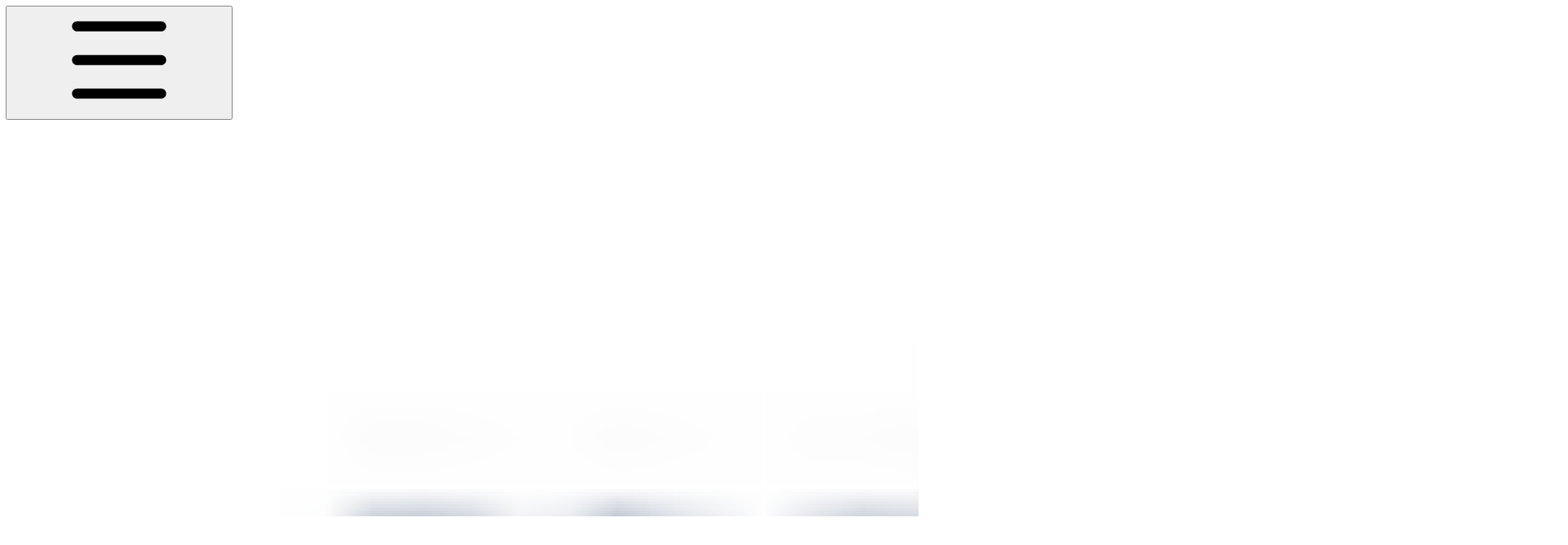

--- FILE ---
content_type: text/html; charset=utf-8
request_url: https://documentation.movatic.co/admin-site/debugging-common-issues-on-dashboard
body_size: 33626
content:
<!DOCTYPE html><html lang="en" class="rounded-corners theme-clean no-tint sidebar-default sidebar-list-default links-default depth-subtle __variable_2bc5a2 __variable_80f980 __variable_37a5dc font-Roboto"><head><meta charSet="utf-8"/><link rel="preconnect" href="https://static-2v.gitbook.com" crossorigin=""/><link rel="preconnect" href="https://api.gitbook.com/cache/"/><link rel="preconnect" href="https://ka-p.fontawesome.com/releases/v6.6.0/"/><link rel="preconnect" href="https://static-2v.gitbook.com"/><meta name="viewport" content="width=device-width, initial-scale=1, maximum-scale=1"/><link rel="preload" as="image" fetchPriority="high" imageSrcSet="https://documentation.movatic.co/~gitbook/image?url=https%3A%2F%2F3693766063-files.gitbook.io%2F%7E%2Ffiles%2Fv0%2Fb%2Fgitbook-x-prod.appspot.com%2Fo%2Fspaces%252FxId4PbGGTlBib03KztrO%252Ficon%252FW81kLYty4DzX116CxFJr%252Fmovatic_LOGO-03.jpg%3Falt%3Dmedia%26token%3D92737151-b1a6-477a-85ae-f96007d5d2e6&amp;width=32&amp;dpr=1&amp;quality=100&amp;sign=7595465f&amp;sv=2 32w, https://documentation.movatic.co/~gitbook/image?url=https%3A%2F%2F3693766063-files.gitbook.io%2F%7E%2Ffiles%2Fv0%2Fb%2Fgitbook-x-prod.appspot.com%2Fo%2Fspaces%252FxId4PbGGTlBib03KztrO%252Ficon%252FW81kLYty4DzX116CxFJr%252Fmovatic_LOGO-03.jpg%3Falt%3Dmedia%26token%3D92737151-b1a6-477a-85ae-f96007d5d2e6&amp;width=32&amp;dpr=2&amp;quality=100&amp;sign=7595465f&amp;sv=2 64w, https://documentation.movatic.co/~gitbook/image?url=https%3A%2F%2F3693766063-files.gitbook.io%2F%7E%2Ffiles%2Fv0%2Fb%2Fgitbook-x-prod.appspot.com%2Fo%2Fspaces%252FxId4PbGGTlBib03KztrO%252Ficon%252FW81kLYty4DzX116CxFJr%252Fmovatic_LOGO-03.jpg%3Falt%3Dmedia%26token%3D92737151-b1a6-477a-85ae-f96007d5d2e6&amp;width=32&amp;dpr=3&amp;quality=100&amp;sign=7595465f&amp;sv=2 96w, https://documentation.movatic.co/~gitbook/image?url=https%3A%2F%2F3693766063-files.gitbook.io%2F%7E%2Ffiles%2Fv0%2Fb%2Fgitbook-x-prod.appspot.com%2Fo%2Fspaces%252FxId4PbGGTlBib03KztrO%252Ficon%252FW81kLYty4DzX116CxFJr%252Fmovatic_LOGO-03.jpg%3Falt%3Dmedia%26token%3D92737151-b1a6-477a-85ae-f96007d5d2e6&amp;width=32&amp;dpr=4&amp;quality=100&amp;sign=7595465f&amp;sv=2 128w" imageSizes="32px"/><link rel="stylesheet" href="https://static-2v.gitbook.com/_next/static/css/4cf571e71811438f.css" data-precedence="next"/><link rel="stylesheet" href="https://static-2v.gitbook.com/_next/static/css/919cadf6c2ad1dbc.css" data-precedence="next"/><link rel="stylesheet" href="https://static-2v.gitbook.com/_next/static/css/e4670420fc569cb1.css" data-precedence="next"/><link rel="stylesheet" href="https://static-2v.gitbook.com/_next/static/css/7ebb61be21b17617.css" data-precedence="next"/><link rel="stylesheet" href="https://static-2v.gitbook.com/_next/static/css/2a35d53826279992.css" data-precedence="next"/><link rel="stylesheet" href="https://static-2v.gitbook.com/_next/static/css/c36dde9599bfc781.css" data-precedence="next"/><link rel="stylesheet" href="https://static-2v.gitbook.com/_next/static/css/9c3b4442e0601ff1.css" data-precedence="next"/><link rel="stylesheet" href="https://static-2v.gitbook.com/_next/static/css/8c7837bed22017b9.css" data-precedence="next"/><link rel="preload" as="script" fetchPriority="low" href="https://static-2v.gitbook.com/_next/static/chunks/webpack-2f129faf2b161ad0.js"/><script src="https://static-2v.gitbook.com/_next/static/chunks/87c73c54-3c195070c5cbb22b.js" async=""></script><script src="https://static-2v.gitbook.com/_next/static/chunks/1902-3c9af5e38470b7ba.js" async=""></script><script src="https://static-2v.gitbook.com/_next/static/chunks/main-app-a0ac55901a15e772.js" async=""></script><script src="https://static-2v.gitbook.com/_next/static/chunks/app/global-error-99197ad4868e95f4.js" async=""></script><script src="https://static-2v.gitbook.com/_next/static/chunks/9071f66d-390fafe3303b2acb.js" async=""></script><script src="https://static-2v.gitbook.com/_next/static/chunks/371-b439355575931a61.js" async=""></script><script src="https://static-2v.gitbook.com/_next/static/chunks/2821-18260ac545927e21.js" async=""></script><script src="https://static-2v.gitbook.com/_next/static/chunks/823-e0e6c2b8b3cb2463.js" async=""></script><script src="https://static-2v.gitbook.com/_next/static/chunks/9370-9d7ebcd1111393ae.js" async=""></script><script src="https://static-2v.gitbook.com/_next/static/chunks/5810-a0507b69f5663b98.js" async=""></script><script src="https://static-2v.gitbook.com/_next/static/chunks/7458-05aa8f91781c6664.js" async=""></script><script src="https://static-2v.gitbook.com/_next/static/chunks/app/sites/static/%5Bmode%5D/%5BsiteURL%5D/%5BsiteData%5D/(content)/%5BpagePath%5D/page-0bc2f14cddf17e59.js" async=""></script><script src="https://static-2v.gitbook.com/_next/static/chunks/4945-430fa5cc2f8244f6.js" async=""></script><script src="https://static-2v.gitbook.com/_next/static/chunks/1011-97d502b49b3e86b4.js" async=""></script><script src="https://static-2v.gitbook.com/_next/static/chunks/1688-ae45d1c038485d13.js" async=""></script><script src="https://static-2v.gitbook.com/_next/static/chunks/app/sites/static/%5Bmode%5D/%5BsiteURL%5D/%5BsiteData%5D/(content)/layout-f302d3036dcb244a.js" async=""></script><script async="" src="https://integrations.gitbook.com/v1/integrations/googleanalytics/installations/91e96e17844a8ee15069c6e300d674b77c8d6f048f94e783ba6eb2bc1b5c5cb0/sites/site_4noBX/script.js?version=151.0"></script><meta name="next-size-adjust" content=""/><meta name="color-scheme" content="light"/><title>Debugging Common Issues | Movatic Docs</title><meta name="generator" content="GitBook (35efc9d)"/><meta name="robots" content="index, follow"/><link rel="canonical" href="https://documentation.movatic.co/admin-site/debugging-common-issues-on-dashboard"/><link rel="alternate" type="text/markdown" href="https://documentation.movatic.co/admin-site/debugging-common-issues-on-dashboard.md"/><link rel="alternate" type="application/rss+xml" title="RSS Feed" href="https://documentation.movatic.co/admin-site/debugging-common-issues-on-dashboard/rss.xml"/><meta name="mobile-web-app-capable" content="yes"/><meta name="apple-mobile-web-app-title" content="Movatic Docs"/><meta name="apple-mobile-web-app-status-bar-style" content="default"/><meta property="og:title" content="Debugging Common Issues | Movatic Docs"/><meta property="og:image" content="https://documentation.movatic.co/~gitbook/ogimage/-MgMwnyBwxD3JiDKSjGe"/><meta name="twitter:card" content="summary_large_image"/><meta name="twitter:title" content="Debugging Common Issues | Movatic Docs"/><meta name="twitter:image" content="https://documentation.movatic.co/~gitbook/ogimage/-MgMwnyBwxD3JiDKSjGe"/><link rel="icon" href="https://documentation.movatic.co/~gitbook/image?url=https%3A%2F%2F3693766063-files.gitbook.io%2F%7E%2Ffiles%2Fv0%2Fb%2Fgitbook-x-prod.appspot.com%2Fo%2Fspaces%252FxId4PbGGTlBib03KztrO%252Ficon%252FW81kLYty4DzX116CxFJr%252Fmovatic_LOGO-03.jpg%3Falt%3Dmedia%26token%3D92737151-b1a6-477a-85ae-f96007d5d2e6&amp;width=48&amp;height=48&amp;sign=7595465f&amp;sv=2" type="image/png" media="(prefers-color-scheme: light)"/><link rel="icon" href="https://documentation.movatic.co/~gitbook/image?url=https%3A%2F%2F3693766063-files.gitbook.io%2F%7E%2Ffiles%2Fv0%2Fb%2Fgitbook-x-prod.appspot.com%2Fo%2Fspaces%252FxId4PbGGTlBib03KztrO%252Ficon%252FW81kLYty4DzX116CxFJr%252Fmovatic_LOGO-03.jpg%3Falt%3Dmedia%26token%3D92737151-b1a6-477a-85ae-f96007d5d2e6&amp;width=48&amp;height=48&amp;sign=7595465f&amp;sv=2" type="image/png" media="(prefers-color-scheme: dark)"/><link rel="apple-touch-icon" href="https://documentation.movatic.co/~gitbook/image?url=https%3A%2F%2F3693766063-files.gitbook.io%2F%7E%2Ffiles%2Fv0%2Fb%2Fgitbook-x-prod.appspot.com%2Fo%2Fspaces%252FxId4PbGGTlBib03KztrO%252Ficon%252FW81kLYty4DzX116CxFJr%252Fmovatic_LOGO-03.jpg%3Falt%3Dmedia%26token%3D92737151-b1a6-477a-85ae-f96007d5d2e6&amp;width=180&amp;height=180&amp;sign=7595465f&amp;sv=2" type="image/png" media="(prefers-color-scheme: light)"/><link rel="apple-touch-icon" href="https://documentation.movatic.co/~gitbook/image?url=https%3A%2F%2F3693766063-files.gitbook.io%2F%7E%2Ffiles%2Fv0%2Fb%2Fgitbook-x-prod.appspot.com%2Fo%2Fspaces%252FxId4PbGGTlBib03KztrO%252Ficon%252FW81kLYty4DzX116CxFJr%252Fmovatic_LOGO-03.jpg%3Falt%3Dmedia%26token%3D92737151-b1a6-477a-85ae-f96007d5d2e6&amp;width=180&amp;height=180&amp;sign=7595465f&amp;sv=2" type="image/png" media="(prefers-color-scheme: dark)"/><style>
                    :root {
                        --primary-1: 255 255 255; --contrast-primary-1: 29 29 29;
--primary-2: 248 250 253; --contrast-primary-2: 29 29 29;
--primary-3: 244 248 253; --contrast-primary-3: 29 29 29;
--primary-4: 238 243 251; --contrast-primary-4: 29 29 29;
--primary-5: 231 238 248; --contrast-primary-5: 29 29 29;
--primary-6: 222 230 244; --contrast-primary-6: 29 29 29;
--primary-7: 208 218 234; --contrast-primary-7: 29 29 29;
--primary-8: 194 205 224; --contrast-primary-8: 29 29 29;
--primary-9: 24 47 89; --contrast-primary-9: 255 255 255;
--primary-10: 94 122 170; --contrast-primary-10: 255 255 255;
--primary-11: 100 111 130; --contrast-primary-11: 255 255 255;
--primary-12: 27 29 33; --contrast-primary-12: 255 255 255;
--primary-original: 24 47 89; --contrast-primary-original: 255 255 255;
                        --tint-1: 255 255 255; --contrast-tint-1: 29 29 29;
--tint-2: 250 250 250; --contrast-tint-2: 29 29 29;
--tint-3: 247 247 248; --contrast-tint-3: 29 29 29;
--tint-4: 241 242 244; --contrast-tint-4: 29 29 29;
--tint-5: 236 237 239; --contrast-tint-5: 29 29 29;
--tint-6: 228 230 232; --contrast-tint-6: 29 29 29;
--tint-7: 215 217 220; --contrast-tint-7: 29 29 29;
--tint-8: 202 204 208; --contrast-tint-8: 29 29 29;
--tint-9: 127 133 143; --contrast-tint-9: 255 255 255;
--tint-10: 116 122 131; --contrast-tint-10: 255 255 255;
--tint-11: 108 110 114; --contrast-tint-11: 255 255 255;
--tint-12: 29 29 30; --contrast-tint-12: 255 255 255;
--tint-original: 120 120 120; --contrast-tint-original: 255 255 255;
                        --neutral-1: 255 255 255; --contrast-neutral-1: 29 29 29;
--neutral-2: 250 250 250; --contrast-neutral-2: 29 29 29;
--neutral-3: 247 247 247; --contrast-neutral-3: 29 29 29;
--neutral-4: 242 242 242; --contrast-neutral-4: 29 29 29;
--neutral-5: 237 237 237; --contrast-neutral-5: 29 29 29;
--neutral-6: 229 229 229; --contrast-neutral-6: 29 29 29;
--neutral-7: 217 217 217; --contrast-neutral-7: 29 29 29;
--neutral-8: 204 204 204; --contrast-neutral-8: 29 29 29;
--neutral-9: 120 120 120; --contrast-neutral-9: 255 255 255;
--neutral-10: 121 121 121; --contrast-neutral-10: 255 255 255;
--neutral-11: 110 110 110; --contrast-neutral-11: 255 255 255;
--neutral-12: 29 29 29; --contrast-neutral-12: 255 255 255;
--neutral-original: 120 120 120; --contrast-neutral-original: 255 255 255;

                        --header-background: 24 47 89;
                        --header-link: 255 255 255;

                        --info-1: 255 255 255; --contrast-info-1: 29 29 29;
--info-2: 250 250 250; --contrast-info-2: 29 29 29;
--info-3: 247 247 247; --contrast-info-3: 29 29 29;
--info-4: 242 242 242; --contrast-info-4: 29 29 29;
--info-5: 237 237 237; --contrast-info-5: 29 29 29;
--info-6: 229 229 229; --contrast-info-6: 29 29 29;
--info-7: 217 217 217; --contrast-info-7: 29 29 29;
--info-8: 204 204 204; --contrast-info-8: 29 29 29;
--info-9: 120 120 120; --contrast-info-9: 255 255 255;
--info-10: 121 121 121; --contrast-info-10: 255 255 255;
--info-11: 110 110 110; --contrast-info-11: 255 255 255;
--info-12: 29 29 29; --contrast-info-12: 255 255 255;
--info-original: 120 120 120; --contrast-info-original: 255 255 255;
                        --warning-1: 255 255 255; --contrast-warning-1: 29 29 29;
--warning-2: 254 249 244; --contrast-warning-2: 29 29 29;
--warning-3: 255 245 236; --contrast-warning-3: 29 29 29;
--warning-4: 255 239 225; --contrast-warning-4: 29 29 29;
--warning-5: 254 233 214; --contrast-warning-5: 29 29 29;
--warning-6: 250 224 200; --contrast-warning-6: 29 29 29;
--warning-7: 242 211 182; --contrast-warning-7: 29 29 29;
--warning-8: 233 197 164; --contrast-warning-8: 29 29 29;
--warning-9: 254 154 0; --contrast-warning-9: 29 29 29;
--warning-10: 187 92 0; --contrast-warning-10: 255 255 255;
--warning-11: 138 102 66; --contrast-warning-11: 255 255 255;
--warning-12: 35 28 21; --contrast-warning-12: 255 255 255;
--warning-original: 254 154 0; --contrast-warning-original: 29 29 29;
                        --danger-1: 255 255 255; --contrast-danger-1: 29 29 29;
--danger-2: 255 247 246; --contrast-danger-2: 29 29 29;
--danger-3: 255 242 239; --contrast-danger-3: 29 29 29;
--danger-4: 255 234 230; --contrast-danger-4: 29 29 29;
--danger-5: 255 226 221; --contrast-danger-5: 29 29 29;
--danger-6: 255 215 210; --contrast-danger-6: 29 29 29;
--danger-7: 255 200 193; --contrast-danger-7: 29 29 29;
--danger-8: 254 184 177; --contrast-danger-8: 29 29 29;
--danger-9: 251 44 54; --contrast-danger-9: 255 255 255;
--danger-10: 228 0 33; --contrast-danger-10: 255 255 255;
--danger-11: 158 87 81; --contrast-danger-11: 255 255 255;
--danger-12: 39 25 23; --contrast-danger-12: 255 255 255;
--danger-original: 251 44 54; --contrast-danger-original: 255 255 255;
                        --success-1: 255 255 255; --contrast-success-1: 29 29 29;
--success-2: 245 252 246; --contrast-success-2: 29 29 29;
--success-3: 238 252 240; --contrast-success-3: 29 29 29;
--success-4: 229 249 231; --contrast-success-4: 29 29 29;
--success-5: 219 246 222; --contrast-success-5: 29 29 29;
--success-6: 207 240 210; --contrast-success-6: 29 29 29;
--success-7: 190 229 194; --contrast-success-7: 29 29 29;
--success-8: 172 218 177; --contrast-success-8: 29 29 29;
--success-9: 0 201 80; --contrast-success-9: 29 29 29;
--success-10: 0 152 23; --contrast-success-10: 255 255 255;
--success-11: 74 124 82; --contrast-success-11: 255 255 255;
--success-12: 22 32 23; --contrast-success-12: 255 255 255;
--success-original: 0 201 80; --contrast-success-original: 29 29 29;
                    }

                    .dark {
                        --primary-1: 29 29 29; --contrast-primary-1: 255 255 255;
--primary-2: 33 35 37; --contrast-primary-2: 255 255 255;
--primary-3: 42 44 48; --contrast-primary-3: 255 255 255;
--primary-4: 44 48 54; --contrast-primary-4: 255 255 255;
--primary-5: 49 54 62; --contrast-primary-5: 255 255 255;
--primary-6: 52 58 68; --contrast-primary-6: 255 255 255;
--primary-7: 60 68 81; --contrast-primary-7: 255 255 255;
--primary-8: 69 78 94; --contrast-primary-8: 255 255 255;
--primary-9: 105 133 182; --contrast-primary-9: 255 255 255;
--primary-10: 117 145 194; --contrast-primary-10: 255 255 255;
--primary-11: 181 193 214; --contrast-primary-11: 29 29 29;
--primary-12: 252 255 255; --contrast-primary-12: 29 29 29;
--primary-original: 24 47 89; --contrast-primary-original: 255 255 255;
                        --tint-1: 29 29 29; --contrast-tint-1: 255 255 255;
--tint-2: 34 34 35; --contrast-tint-2: 255 255 255;
--tint-3: 44 44 44; --contrast-tint-3: 255 255 255;
--tint-4: 47 48 48; --contrast-tint-4: 255 255 255;
--tint-5: 53 53 54; --contrast-tint-5: 255 255 255;
--tint-6: 57 57 59; --contrast-tint-6: 255 255 255;
--tint-7: 67 68 69; --contrast-tint-7: 255 255 255;
--tint-8: 77 78 79; --contrast-tint-8: 255 255 255;
--tint-9: 130 133 138; --contrast-tint-9: 255 255 255;
--tint-10: 142 144 149; --contrast-tint-10: 255 255 255;
--tint-11: 191 192 194; --contrast-tint-11: 29 29 29;
--tint-12: 255 255 255; --contrast-tint-12: 29 29 29;
--tint-original: 120 120 120; --contrast-tint-original: 255 255 255;
                        --neutral-1: 29 29 29; --contrast-neutral-1: 255 255 255;
--neutral-2: 34 34 34; --contrast-neutral-2: 255 255 255;
--neutral-3: 44 44 44; --contrast-neutral-3: 255 255 255;
--neutral-4: 48 48 48; --contrast-neutral-4: 255 255 255;
--neutral-5: 53 53 53; --contrast-neutral-5: 255 255 255;
--neutral-6: 57 57 57; --contrast-neutral-6: 255 255 255;
--neutral-7: 67 67 67; --contrast-neutral-7: 255 255 255;
--neutral-8: 78 78 78; --contrast-neutral-8: 255 255 255;
--neutral-9: 120 120 120; --contrast-neutral-9: 255 255 255;
--neutral-10: 144 144 144; --contrast-neutral-10: 255 255 255;
--neutral-11: 192 192 192; --contrast-neutral-11: 29 29 29;
--neutral-12: 255 255 255; --contrast-neutral-12: 29 29 29;
--neutral-original: 120 120 120; --contrast-neutral-original: 255 255 255;

                        --header-background: 24 47 89;
                        --header-link: 255 255 255;

                        --info-1: 29 29 29; --contrast-info-1: 255 255 255;
--info-2: 34 34 34; --contrast-info-2: 255 255 255;
--info-3: 44 44 44; --contrast-info-3: 255 255 255;
--info-4: 48 48 48; --contrast-info-4: 255 255 255;
--info-5: 53 53 53; --contrast-info-5: 255 255 255;
--info-6: 57 57 57; --contrast-info-6: 255 255 255;
--info-7: 67 67 67; --contrast-info-7: 255 255 255;
--info-8: 78 78 78; --contrast-info-8: 255 255 255;
--info-9: 120 120 120; --contrast-info-9: 255 255 255;
--info-10: 144 144 144; --contrast-info-10: 255 255 255;
--info-11: 192 192 192; --contrast-info-11: 29 29 29;
--info-12: 255 255 255; --contrast-info-12: 29 29 29;
--info-original: 120 120 120; --contrast-info-original: 255 255 255;
                        --warning-1: 29 29 29; --contrast-warning-1: 255 255 255;
--warning-2: 38 34 30; --contrast-warning-2: 255 255 255;
--warning-3: 50 42 35; --contrast-warning-3: 255 255 255;
--warning-4: 57 45 34; --contrast-warning-4: 255 255 255;
--warning-5: 66 50 34; --contrast-warning-5: 255 255 255;
--warning-6: 73 53 33; --contrast-warning-6: 255 255 255;
--warning-7: 87 62 37; --contrast-warning-7: 255 255 255;
--warning-8: 101 71 41; --contrast-warning-8: 255 255 255;
--warning-9: 254 154 0; --contrast-warning-9: 29 29 29;
--warning-10: 213 116 0; --contrast-warning-10: 255 255 255;
--warning-11: 224 184 145; --contrast-warning-11: 29 29 29;
--warning-12: 255 253 243; --contrast-warning-12: 29 29 29;
--warning-original: 254 154 0; --contrast-warning-original: 29 29 29;
                        --danger-1: 29 29 29; --contrast-danger-1: 255 255 255;
--danger-2: 40 32 32; --contrast-danger-2: 255 255 255;
--danger-3: 55 39 38; --contrast-danger-3: 255 255 255;
--danger-4: 64 41 38; --contrast-danger-4: 255 255 255;
--danger-5: 75 44 41; --contrast-danger-5: 255 255 255;
--danger-6: 84 45 41; --contrast-danger-6: 255 255 255;
--danger-7: 100 51 48; --contrast-danger-7: 255 255 255;
--danger-8: 117 58 54; --contrast-danger-8: 255 255 255;
--danger-9: 251 44 54; --contrast-danger-9: 255 255 255;
--danger-10: 255 52 59; --contrast-danger-10: 255 255 255;
--danger-11: 248 168 161; --contrast-danger-11: 29 29 29;
--danger-12: 255 249 247; --contrast-danger-12: 29 29 29;
--danger-original: 251 44 54; --contrast-danger-original: 255 255 255;
                        --success-1: 29 29 29; --contrast-success-1: 255 255 255;
--success-2: 31 36 32; --contrast-success-2: 255 255 255;
--success-3: 37 47 38; --contrast-success-3: 255 255 255;
--success-4: 37 52 39; --contrast-success-4: 255 255 255;
--success-5: 38 60 41; --contrast-success-5: 255 255 255;
--success-6: 38 65 41; --contrast-success-6: 255 255 255;
--success-7: 42 77 48; --contrast-success-7: 255 255 255;
--success-8: 47 89 54; --contrast-success-8: 255 255 255;
--success-9: 0 201 80; --contrast-success-9: 29 29 29;
--success-10: 0 176 54; --contrast-success-10: 255 255 255;
--success-11: 155 208 161; --contrast-success-11: 29 29 29;
--success-12: 246 255 247; --contrast-success-12: 29 29 29;
--success-original: 0 201 80; --contrast-success-original: 29 29 29;
                    }
                </style><script src="https://static-2v.gitbook.com/_next/static/chunks/polyfills-42372ed130431b0a.js" noModule=""></script></head><body class="site-background"><div hidden=""><!--$--><!--/$--></div><script>((a,b,c,d,e,f,g,h)=>{let i=document.documentElement,j=["light","dark"];function k(b){var c;(Array.isArray(a)?a:[a]).forEach(a=>{let c="class"===a,d=c&&f?e.map(a=>f[a]||a):e;c?(i.classList.remove(...d),i.classList.add(f&&f[b]?f[b]:b)):i.setAttribute(a,b)}),c=b,h&&j.includes(c)&&(i.style.colorScheme=c)}if(d)k(d);else try{let a=localStorage.getItem(b)||c,d=g&&"system"===a?window.matchMedia("(prefers-color-scheme: dark)").matches?"dark":"light":a;k(d)}catch(a){}})("class","theme","system","light",["light","dark"],null,true,true)</script><header id="site-header" class="flex flex-col h-[64px] sticky top-0 z-30 w-full flex-none shadow-[0px_1px_0px] shadow-tint-12/2 bg-tint-base/9 theme-muted:bg-tint-subtle/9 [html.sidebar-filled.theme-bold.tint_&amp;]:bg-tint-subtle/9 theme-gradient:bg-gradient-primary theme-gradient-tint:bg-gradient-tint contrast-more:bg-tint-base text-sm backdrop-blur-lg"><div class="theme-bold:bg-header-background theme-bold:shadow-[0px_1px_0px] theme-bold:shadow-tint-12/2"><div class="transition-all duration-300 lg:chat-open:pr-80 xl:chat-open:pr-96"><div id="header-content" class="gap-4 lg:gap-6 flex items-center justify-between w-full py-3 min-h-16 sm:h-16 px-4 sm:px-6 md:px-8 max-w-screen-2xl mx-auto transition-[max-width] duration-300 @container/header"><div class="flex max-w-full min-w-0 shrink items-center justify-start gap-2 lg:gap-4"><button type="button" class="button group/button inline-flex items-center gap-2 rounded-xl straight-corners:rounded-none circular-corners:rounded-3xl border-tint hover:border-tint-hover disabled:border-tint depth-subtle:shadow-xs hover:depth-subtle:shadow-md focus-visible:depth-subtle:shadow-md active:depth-subtle:shadow-xs dark:shadow-tint-1 not-focus-visible:outline-0 contrast-more:border-tint-12 contrast-more:hover:outline-2 contrast-more:hover:outline-tint-12 contrast-more:hover:border-tint-12 contrast-more:focus-visible:border-tint-12 contrast-more:focus-visible:outline-tint-12 hover:depth-subtle:-translate-y-px focus-visible:depth-subtle:-translate-y-px data-[state=open]:depth-subtle:-translate-y-px active:depth-subtle:translate-y-0 transition-all grow-0 shrink-0 truncate max-w-full align-middle leading-normal disabled:cursor-not-allowed disabled:translate-y-0! disabled:shadow-none! bg-transparent border-0 contrast-more:border shadow-none! translate-y-0! hover:text-tint-strong focus-visible:bg-tint-hover focus-visible:text-tint-strong data-[state=open]:bg-tint-hover data-[state=open]:text-tint-strong contrast-more:bg-tint-subtle disabled:text-tint/8 disabled:bg-transparent p-2 -ml-2 text-tint-strong theme-bold:text-header-link hover:bg-tint-hover hover:theme-bold:bg-header-link/3 page-no-toc:hidden lg:hidden" aria-label="Open table of contents" aria-pressed="false" data-active="false" data-testid="toc-button" data-state="closed"><svg class="gb-icon button-leading-icon shrink-0 size-text-lg my-[.1875em] mx-[.1875em]"><title>bars</title><defs><mask id="_R_2ml8qiv5ubsnpfivb_" style="mask-type:alpha"><image data-testid="mask-image" href="https://ka-p.fontawesome.com/releases/v6.6.0/svgs/regular/bars.svg?v=2&amp;token=a463935e93" width="100%" height="100%" preserveAspectRatio="xMidYMid meet"></image></mask></defs><rect width="100%" height="100%" fill="currentColor" mask="url(#_R_2ml8qiv5ubsnpfivb_)"></rect></svg></button><a class="group/headerlogo min-w-0 shrink flex items-center" href="/"><img alt="" style="aspect-ratio:1" fetchPriority="high" class="block dark:hidden object-contain size-8" src="https://documentation.movatic.co/~gitbook/image?url=https%3A%2F%2F3693766063-files.gitbook.io%2F%7E%2Ffiles%2Fv0%2Fb%2Fgitbook-x-prod.appspot.com%2Fo%2Fspaces%252FxId4PbGGTlBib03KztrO%252Ficon%252FW81kLYty4DzX116CxFJr%252Fmovatic_LOGO-03.jpg%3Falt%3Dmedia%26token%3D92737151-b1a6-477a-85ae-f96007d5d2e6&amp;width=32&amp;dpr=4&amp;quality=100&amp;sign=7595465f&amp;sv=2" srcSet="https://documentation.movatic.co/~gitbook/image?url=https%3A%2F%2F3693766063-files.gitbook.io%2F%7E%2Ffiles%2Fv0%2Fb%2Fgitbook-x-prod.appspot.com%2Fo%2Fspaces%252FxId4PbGGTlBib03KztrO%252Ficon%252FW81kLYty4DzX116CxFJr%252Fmovatic_LOGO-03.jpg%3Falt%3Dmedia%26token%3D92737151-b1a6-477a-85ae-f96007d5d2e6&amp;width=32&amp;dpr=1&amp;quality=100&amp;sign=7595465f&amp;sv=2 32w, https://documentation.movatic.co/~gitbook/image?url=https%3A%2F%2F3693766063-files.gitbook.io%2F%7E%2Ffiles%2Fv0%2Fb%2Fgitbook-x-prod.appspot.com%2Fo%2Fspaces%252FxId4PbGGTlBib03KztrO%252Ficon%252FW81kLYty4DzX116CxFJr%252Fmovatic_LOGO-03.jpg%3Falt%3Dmedia%26token%3D92737151-b1a6-477a-85ae-f96007d5d2e6&amp;width=32&amp;dpr=2&amp;quality=100&amp;sign=7595465f&amp;sv=2 64w, https://documentation.movatic.co/~gitbook/image?url=https%3A%2F%2F3693766063-files.gitbook.io%2F%7E%2Ffiles%2Fv0%2Fb%2Fgitbook-x-prod.appspot.com%2Fo%2Fspaces%252FxId4PbGGTlBib03KztrO%252Ficon%252FW81kLYty4DzX116CxFJr%252Fmovatic_LOGO-03.jpg%3Falt%3Dmedia%26token%3D92737151-b1a6-477a-85ae-f96007d5d2e6&amp;width=32&amp;dpr=3&amp;quality=100&amp;sign=7595465f&amp;sv=2 96w, https://documentation.movatic.co/~gitbook/image?url=https%3A%2F%2F3693766063-files.gitbook.io%2F%7E%2Ffiles%2Fv0%2Fb%2Fgitbook-x-prod.appspot.com%2Fo%2Fspaces%252FxId4PbGGTlBib03KztrO%252Ficon%252FW81kLYty4DzX116CxFJr%252Fmovatic_LOGO-03.jpg%3Falt%3Dmedia%26token%3D92737151-b1a6-477a-85ae-f96007d5d2e6&amp;width=32&amp;dpr=4&amp;quality=100&amp;sign=7595465f&amp;sv=2 128w" sizes="32px" width="2177" height="1294"/><img alt="" style="aspect-ratio:1" loading="lazy" fetchPriority="high" class="hidden dark:block object-contain size-8" src="https://documentation.movatic.co/~gitbook/image?url=https%3A%2F%2F3693766063-files.gitbook.io%2F%7E%2Ffiles%2Fv0%2Fb%2Fgitbook-x-prod.appspot.com%2Fo%2Fspaces%252FxId4PbGGTlBib03KztrO%252Ficon%252FW81kLYty4DzX116CxFJr%252Fmovatic_LOGO-03.jpg%3Falt%3Dmedia%26token%3D92737151-b1a6-477a-85ae-f96007d5d2e6&amp;width=32&amp;dpr=4&amp;quality=100&amp;sign=7595465f&amp;sv=2" srcSet="https://documentation.movatic.co/~gitbook/image?url=https%3A%2F%2F3693766063-files.gitbook.io%2F%7E%2Ffiles%2Fv0%2Fb%2Fgitbook-x-prod.appspot.com%2Fo%2Fspaces%252FxId4PbGGTlBib03KztrO%252Ficon%252FW81kLYty4DzX116CxFJr%252Fmovatic_LOGO-03.jpg%3Falt%3Dmedia%26token%3D92737151-b1a6-477a-85ae-f96007d5d2e6&amp;width=32&amp;dpr=1&amp;quality=100&amp;sign=7595465f&amp;sv=2 32w, https://documentation.movatic.co/~gitbook/image?url=https%3A%2F%2F3693766063-files.gitbook.io%2F%7E%2Ffiles%2Fv0%2Fb%2Fgitbook-x-prod.appspot.com%2Fo%2Fspaces%252FxId4PbGGTlBib03KztrO%252Ficon%252FW81kLYty4DzX116CxFJr%252Fmovatic_LOGO-03.jpg%3Falt%3Dmedia%26token%3D92737151-b1a6-477a-85ae-f96007d5d2e6&amp;width=32&amp;dpr=2&amp;quality=100&amp;sign=7595465f&amp;sv=2 64w, https://documentation.movatic.co/~gitbook/image?url=https%3A%2F%2F3693766063-files.gitbook.io%2F%7E%2Ffiles%2Fv0%2Fb%2Fgitbook-x-prod.appspot.com%2Fo%2Fspaces%252FxId4PbGGTlBib03KztrO%252Ficon%252FW81kLYty4DzX116CxFJr%252Fmovatic_LOGO-03.jpg%3Falt%3Dmedia%26token%3D92737151-b1a6-477a-85ae-f96007d5d2e6&amp;width=32&amp;dpr=3&amp;quality=100&amp;sign=7595465f&amp;sv=2 96w, https://documentation.movatic.co/~gitbook/image?url=https%3A%2F%2F3693766063-files.gitbook.io%2F%7E%2Ffiles%2Fv0%2Fb%2Fgitbook-x-prod.appspot.com%2Fo%2Fspaces%252FxId4PbGGTlBib03KztrO%252Ficon%252FW81kLYty4DzX116CxFJr%252Fmovatic_LOGO-03.jpg%3Falt%3Dmedia%26token%3D92737151-b1a6-477a-85ae-f96007d5d2e6&amp;width=32&amp;dpr=4&amp;quality=100&amp;sign=7595465f&amp;sv=2 128w" sizes="32px" width="2177" height="1294"/><div class="text-pretty line-clamp-2 tracking-tight max-w-[18ch] lg:max-w-[24ch] font-semibold ms-3 text-base/tight lg:text-lg/tight text-tint-strong theme-bold:text-header-link">Movatic Docs</div></a></div><div class="flex grow-0 shrink-0 @2xl:basis-56 justify-self-end items-center gap-2 transition-[margin] duration-300 order-last"><div class="relative flex @max-2xl:size-9.5 grow"><div class="group/input relative flex min-h-min overflow-hidden border border-tint bg-tint-base align-middle shadow-tint/6 ring-primary-hover transition-all dark:shadow-tint-1 depth-subtle:focus-within:-translate-y-px depth-subtle:hover:-translate-y-px depth-subtle:shadow-xs focus-within:border-primary-hover focus-within:depth-subtle:shadow-lg focus-within:shadow-primary-subtle focus-within:ring-2 hover:cursor-text hover:border-tint-hover hover:not-focus-within:bg-tint-subtle depth-subtle:hover:not-focus-within:shadow-md focus-within:hover:border-primary-hover flex-row px-3 py-2 gap-2 circular-corners:rounded-3xl rounded-corners:rounded-xl @max-2xl:absolute inset-y-0 right-0 z-30 @max-2xl:max-w-9.5 grow theme-bold:border-header-link/4 theme-bold:bg-header-link/1 @max-2xl:px-2.5 theme-bold:text-header-link theme-bold:shadow-none! theme-bold:backdrop-blur-xl @max-2xl:focus-within:w-56 @max-2xl:focus-within:max-w-[calc(100vw-5rem)] theme-bold:focus-within:border-header-link/6 theme-bold:focus-within:ring-header-link/5 theme-bold:hover:border-header-link/5 theme-bold:hover:not-focus-within:bg-header-link/2 @max-2xl:has-[input[aria-expanded=true]]:w-56 @max-2xl:has-[input[aria-expanded=true]]:max-w-[calc(100vw-5rem)] @max-2xl:[&amp;_input]:opacity-0 theme-bold:[&amp;_input]:placeholder:text-header-link/8 @max-2xl:focus-within:[&amp;_input]:opacity-11 @max-2xl:has-[input[aria-expanded=true]]:[&amp;_input]:opacity-11"><div class="flex shrink grow gap-2 items-center"><div class="flex items-center text-tint"><svg class="gb-icon size-text-lg shrink-0 text-tint theme-bold:text-header-link/8"><title>search</title><defs><mask id="_R_5dp8qiv5ubsnpfivb_" style="mask-type:alpha"><image data-testid="mask-image" href="https://ka-p.fontawesome.com/releases/v6.6.0/svgs/regular/search.svg?v=2&amp;token=a463935e93" width="100%" height="100%" preserveAspectRatio="xMidYMid meet"></image></mask></defs><rect width="100%" height="100%" fill="currentColor" mask="url(#_R_5dp8qiv5ubsnpfivb_)"></rect></svg></div><button type="button" class="button group/button items-center gap-2 rounded-xl straight-corners:rounded-none circular-corners:rounded-3xl border-tint hover:border-tint-hover disabled:border-tint depth-subtle:shadow-xs hover:depth-subtle:shadow-md focus-visible:depth-subtle:shadow-md active:depth-subtle:shadow-xs dark:shadow-tint-1 not-focus-visible:outline-0 contrast-more:border-tint-12 contrast-more:hover:outline-2 contrast-more:hover:outline-tint-12 contrast-more:hover:border-tint-12 contrast-more:focus-visible:border-tint-12 contrast-more:focus-visible:outline-tint-12 hover:depth-subtle:-translate-y-px focus-visible:depth-subtle:-translate-y-px data-[state=open]:depth-subtle:-translate-y-px active:depth-subtle:translate-y-0 transition-all grow-0 truncate max-w-full align-middle leading-normal disabled:cursor-not-allowed disabled:translate-y-0! disabled:shadow-none! bg-transparent border-0 contrast-more:border shadow-none! translate-y-0! hover:bg-tint-hover hover:text-tint-strong focus-visible:bg-tint-hover focus-visible:text-tint-strong data-[state=open]:bg-tint-hover data-[state=open]:text-tint-strong contrast-more:bg-tint-subtle disabled:text-tint/8 disabled:bg-transparent hidden shrink-0 animate-fade-in text-tint theme-bold:text-header-link theme-bold:hover:bg-header-link/3 -ml-2.25 -my-1.5 -mr-2 p-1.5" aria-label="Clear" data-state="closed"><svg class="gb-icon button-leading-icon shrink-0 size-text-lg my-[.1875em] mx-[.1875em]"><title>circle-xmark</title><defs><mask id="_R_1b9dp8qiv5ubsnpfivb_" style="mask-type:alpha"><image data-testid="mask-image" href="https://ka-p.fontawesome.com/releases/v6.6.0/svgs/regular/circle-xmark.svg?v=2&amp;token=a463935e93" width="100%" height="100%" preserveAspectRatio="xMidYMid meet"></image></mask></defs><rect width="100%" height="100%" fill="currentColor" mask="url(#_R_1b9dp8qiv5ubsnpfivb_)"></rect></svg></button><input class="peer max-h-64 grow shrink resize-none leading-normal text-left outline-none placeholder:text-tint/8 placeholder-shown:text-ellipsis aria-busy:cursor-progress -m-2 p-2" aria-label="Ask or search" placeholder="Ask or search…" maxLength="512" type="text" size="1" data-testid="search-input" autoComplete="off" aria-autocomplete="list" aria-haspopup="dialog" aria-expanded="false" aria-controls="search-results-_R_98qiv5ubsnpfivb_" data-state="closed" name="search-input" value=""/><div class=""><div aria-busy="true" class="shortcut hidden justify-end gap-0.5 whitespace-nowrap text-tint text-xs [font-feature-settings:&quot;calt&quot;,&quot;case&quot;] contrast-more:text-tint-strong md:flex opacity-0"><kbd class="flex h-5 min-w-5 items-center justify-center rounded-md border border-tint-subtle px-1 text-xs theme-bold:border-header-link/4 theme-bold:bg-header-background theme-bold:text-header-link">Ctrl</kbd><kbd class="flex h-5 min-w-5 items-center justify-center rounded-md border border-tint-subtle px-1 uppercase theme-bold:border-header-link/4 theme-bold:bg-header-background theme-bold:text-header-link">k</kbd></div></div></div><div class="flex items-center gap-2 empty:hidden -my-1 -mr-1.5"></div></div></div></div></div></div></div></header><div class="pointer-events-none fixed inset-x-0 top-0 z-50 h-0.5 overflow-hidden hidden animate-fade-out-slow"><div class="h-full w-full origin-left animate-crawl bg-primary-solid theme-bold:bg-header-link"></div></div><div class="motion-safe:transition-all motion-safe:duration-300 lg:chat-open:mr-80 xl:chat-open:mr-96"><div class="flex flex-col lg:flex-row lg:justify-center px-4 sm:px-6 md:px-8 max-w-screen-2xl mx-auto site-width-wide:max-w-screen-4xl hydrated:transition-[max-width] duration-300"><aside data-testid="table-of-contents" id="table-of-contents" class="group text-sm grow-0 shrink-0 basis-full lg:basis-72 lg:page-no-toc:basis-56 relative z-1 lg:sticky lg:mr-12 lg:top-0 lg:h-screen lg:announcement:h-[calc(100vh-4.25rem)] lg:site-header:top-16 lg:site-header:h-[calc(100vh-4rem)] lg:announcement:site-header:h-[calc(100vh-4rem-4.25rem)] lg:site-header-sections:top-27 lg:site-header-sections:h-[calc(100vh-6.75rem)] lg:site-header-sections:announcement:h-[calc(100vh-6.75rem-4.25rem)] lg:[html[style*=&quot;--toc-top-offset&quot;]_&amp;]:top-(--toc-top-offset)! lg:[html[style*=&quot;--toc-height&quot;]_&amp;]:h-(--toc-height)! lg:page-no-toc:[html[style*=&quot;--outline-top-offset&quot;]_&amp;]:top-(--outline-top-offset)! lg:page-no-toc:[html[style*=&quot;--outline-height&quot;]_&amp;]:top-(--outline-height)! pt-4 pb-4 lg:sidebar-filled:pr-6 lg:page-no-toc:pr-0 hidden navigation-open:flex! lg:flex lg:page-no-toc:hidden xl:page-no-toc:flex lg:site-header-none:page-no-toc:flex flex-col gap-4 navigation-open:border-b border-tint-subtle"><div class="lg:-ms-5 relative flex grow flex-col overflow-hidden border-tint-subtle sidebar-filled:bg-tint-subtle theme-muted:bg-tint-subtle [html.sidebar-filled.theme-muted_&amp;]:bg-tint-base [html.sidebar-filled.theme-bold.tint_&amp;]:bg-tint-base [html.sidebar-filled.theme-gradient_&amp;]:border page-no-toc:bg-transparent! page-no-toc:border-none! sidebar-filled:rounded-xl straight-corners:rounded-none page-has-toc:[html.sidebar-filled.circular-corners_&amp;]:rounded-3xl"><div class="my-4 flex flex-col space-y-4 px-5 empty:hidden"></div><div data-testid="toc-scroll-container" class="flex grow flex-col p-2 pt-4 lg:pb-20 hide-scrollbar overflow-y-auto"><ul class="flex flex-col gap-y-0.5 page-no-toc:hidden border-tint-subtle sidebar-list-line:border-l"><li class="flex flex-col"><a class="group/toclink toclink relative transition-colors flex flex-row justify-between circular-corners:rounded-2xl rounded-md straight-corners:rounded-none p-1.5 pl-3 text-balance font-normal text-sm text-tint-strong/7 hover:bg-tint-hover hover:text-tint-strong contrast-more:text-tint-strong contrast-more:hover:text-tint-strong contrast-more:hover:ring-1 contrast-more:hover:ring-tint-12 before:contents[] before:-left-px before:absolute before:inset-y-0 sidebar-list-line:rounded-l-none! sidebar-list-line:before:w-px [&amp;+div_a]:sidebar-list-default:rounded-l-none [&amp;+div_a]:pl-5 [&amp;+div_a]:sidebar-list-default:before:w-px" href="/">Intro</a></li><li class="flex flex-col"><a class="group/toclink toclink relative transition-colors flex flex-row justify-between circular-corners:rounded-2xl rounded-md straight-corners:rounded-none p-1.5 pl-3 text-balance font-normal text-sm text-tint-strong/7 hover:bg-tint-hover hover:text-tint-strong contrast-more:text-tint-strong contrast-more:hover:text-tint-strong contrast-more:hover:ring-1 contrast-more:hover:ring-tint-12 before:contents[] before:-left-px before:absolute before:inset-y-0 sidebar-list-line:rounded-l-none! sidebar-list-line:before:w-px [&amp;+div_a]:sidebar-list-default:rounded-l-none [&amp;+div_a]:pl-5 [&amp;+div_a]:sidebar-list-default:before:w-px" href="/movatic-global-reach">Movatic Global Reach</a></li><li class="flex flex-col"><a class="group/toclink toclink relative transition-colors flex flex-row justify-between circular-corners:rounded-2xl rounded-md straight-corners:rounded-none p-1.5 pl-3 text-balance font-normal text-sm text-tint-strong/7 hover:bg-tint-hover hover:text-tint-strong contrast-more:text-tint-strong contrast-more:hover:text-tint-strong contrast-more:hover:ring-1 contrast-more:hover:ring-tint-12 before:contents[] before:-left-px before:absolute before:inset-y-0 sidebar-list-line:rounded-l-none! sidebar-list-line:before:w-px [&amp;+div_a]:sidebar-list-default:rounded-l-none [&amp;+div_a]:pl-5 [&amp;+div_a]:sidebar-list-default:before:w-px" href="/quick-start">Getting Started<span class="group relative rounded-full straight-corners:rounded-xs w-5 h-5 after:grid-area-1-1 after:absolute after:-top-1 after:grid after:-left-1 after:w-7 after:h-7 hover:bg-tint-active hover:text-current"><svg class="gb-icon m-1 grid size-3 shrink-0 text-current opacity-6 transition group-hover:opacity-11 contrast-more:opacity-11 rotate-0"><title>chevron-right</title><defs><mask id="_R_2bd5kqiv5ubsnpfivb_" style="mask-type:alpha"><image data-testid="mask-image" href="https://ka-p.fontawesome.com/releases/v6.6.0/svgs/regular/chevron-right.svg?v=2&amp;token=a463935e93" width="100%" height="100%" preserveAspectRatio="xMidYMid meet"></image></mask></defs><rect width="100%" height="100%" fill="currentColor" mask="url(#_R_2bd5kqiv5ubsnpfivb_)"></rect></svg></span></a></li><li class="flex flex-col"><a class="group/toclink toclink relative transition-colors flex flex-row justify-between circular-corners:rounded-2xl rounded-md straight-corners:rounded-none p-1.5 pl-3 text-balance font-normal text-sm text-tint-strong/7 hover:bg-tint-hover hover:text-tint-strong contrast-more:text-tint-strong contrast-more:hover:text-tint-strong contrast-more:hover:ring-1 contrast-more:hover:ring-tint-12 before:contents[] before:-left-px before:absolute before:inset-y-0 sidebar-list-line:rounded-l-none! sidebar-list-line:before:w-px [&amp;+div_a]:sidebar-list-default:rounded-l-none [&amp;+div_a]:pl-5 [&amp;+div_a]:sidebar-list-default:before:w-px" href="/admin-site">Admin Site<span class="group relative rounded-full straight-corners:rounded-xs w-5 h-5 after:grid-area-1-1 after:absolute after:-top-1 after:grid after:-left-1 after:w-7 after:h-7 hover:text-current hover:bg-tint-hover"><svg class="gb-icon m-1 grid size-3 shrink-0 text-current opacity-6 transition group-hover:opacity-11 contrast-more:opacity-11 rotate-90"><title>chevron-right</title><defs><mask id="_R_2cd5kqiv5ubsnpfivb_" style="mask-type:alpha"><image data-testid="mask-image" href="https://ka-p.fontawesome.com/releases/v6.6.0/svgs/regular/chevron-right.svg?v=2&amp;token=a463935e93" width="100%" height="100%" preserveAspectRatio="xMidYMid meet"></image></mask></defs><rect width="100%" height="100%" fill="currentColor" mask="url(#_R_2cd5kqiv5ubsnpfivb_)"></rect></svg></span></a><div class="flex flex-col overflow-hidden" style="opacity:0;height:0px"><ul class="flex flex-col gap-y-0.5 ml-5 my-2 border-tint-subtle sidebar-list-default:border-l sidebar-list-line:border-l"><li class="flex flex-col"><a class="group/toclink toclink relative transition-colors flex flex-row justify-between circular-corners:rounded-2xl rounded-md straight-corners:rounded-none p-1.5 pl-3 text-balance font-normal text-sm text-tint-strong/7 hover:bg-tint-hover hover:text-tint-strong contrast-more:text-tint-strong contrast-more:hover:text-tint-strong contrast-more:hover:ring-1 contrast-more:hover:ring-tint-12 before:contents[] before:-left-px before:absolute before:inset-y-0 sidebar-list-line:rounded-l-none! sidebar-list-line:before:w-px [&amp;+div_a]:sidebar-list-default:rounded-l-none [&amp;+div_a]:pl-5 [&amp;+div_a]:sidebar-list-default:before:w-px" href="/admin-site/systems">Systems<span class="group relative rounded-full straight-corners:rounded-xs w-5 h-5 after:grid-area-1-1 after:absolute after:-top-1 after:grid after:-left-1 after:w-7 after:h-7 hover:bg-tint-active hover:text-current"><svg class="gb-icon m-1 grid size-3 shrink-0 text-current opacity-6 transition group-hover:opacity-11 contrast-more:opacity-11 rotate-0"><title>chevron-right</title><defs><mask id="_R_28rkd5kqiv5ubsnpfivb_" style="mask-type:alpha"><image data-testid="mask-image" href="https://ka-p.fontawesome.com/releases/v6.6.0/svgs/regular/chevron-right.svg?v=2&amp;token=a463935e93" width="100%" height="100%" preserveAspectRatio="xMidYMid meet"></image></mask></defs><rect width="100%" height="100%" fill="currentColor" mask="url(#_R_28rkd5kqiv5ubsnpfivb_)"></rect></svg></span></a></li><li class="flex flex-col"><a class="group/toclink toclink relative transition-colors flex flex-row justify-between circular-corners:rounded-2xl rounded-md straight-corners:rounded-none p-1.5 pl-3 text-balance font-normal text-sm text-tint-strong/7 hover:bg-tint-hover hover:text-tint-strong contrast-more:text-tint-strong contrast-more:hover:text-tint-strong contrast-more:hover:ring-1 contrast-more:hover:ring-tint-12 before:contents[] before:-left-px before:absolute before:inset-y-0 sidebar-list-line:rounded-l-none! sidebar-list-line:before:w-px [&amp;+div_a]:sidebar-list-default:rounded-l-none [&amp;+div_a]:pl-5 [&amp;+div_a]:sidebar-list-default:before:w-px" href="/admin-site/dashboard">Dashboard</a></li><li class="flex flex-col"><a class="group/toclink toclink relative transition-colors flex flex-row justify-between circular-corners:rounded-2xl rounded-md straight-corners:rounded-none p-1.5 pl-3 text-balance font-normal text-sm text-tint-strong/7 hover:bg-tint-hover hover:text-tint-strong contrast-more:text-tint-strong contrast-more:hover:text-tint-strong contrast-more:hover:ring-1 contrast-more:hover:ring-tint-12 before:contents[] before:-left-px before:absolute before:inset-y-0 sidebar-list-line:rounded-l-none! sidebar-list-line:before:w-px [&amp;+div_a]:sidebar-list-default:rounded-l-none [&amp;+div_a]:pl-5 [&amp;+div_a]:sidebar-list-default:before:w-px" href="/admin-site/users">Users<span class="group relative rounded-full straight-corners:rounded-xs w-5 h-5 after:grid-area-1-1 after:absolute after:-top-1 after:grid after:-left-1 after:w-7 after:h-7 hover:bg-tint-active hover:text-current"><svg class="gb-icon m-1 grid size-3 shrink-0 text-current opacity-6 transition group-hover:opacity-11 contrast-more:opacity-11 rotate-0"><title>chevron-right</title><defs><mask id="_R_29rkd5kqiv5ubsnpfivb_" style="mask-type:alpha"><image data-testid="mask-image" href="https://ka-p.fontawesome.com/releases/v6.6.0/svgs/regular/chevron-right.svg?v=2&amp;token=a463935e93" width="100%" height="100%" preserveAspectRatio="xMidYMid meet"></image></mask></defs><rect width="100%" height="100%" fill="currentColor" mask="url(#_R_29rkd5kqiv5ubsnpfivb_)"></rect></svg></span></a></li><li class="flex flex-col"><a class="group/toclink toclink relative transition-colors flex flex-row justify-between circular-corners:rounded-2xl rounded-md straight-corners:rounded-none p-1.5 pl-3 text-balance font-normal text-sm text-tint-strong/7 hover:bg-tint-hover hover:text-tint-strong contrast-more:text-tint-strong contrast-more:hover:text-tint-strong contrast-more:hover:ring-1 contrast-more:hover:ring-tint-12 before:contents[] before:-left-px before:absolute before:inset-y-0 sidebar-list-line:rounded-l-none! sidebar-list-line:before:w-px [&amp;+div_a]:sidebar-list-default:rounded-l-none [&amp;+div_a]:pl-5 [&amp;+div_a]:sidebar-list-default:before:w-px" href="/admin-site/rentals">Rentals<span class="group relative rounded-full straight-corners:rounded-xs w-5 h-5 after:grid-area-1-1 after:absolute after:-top-1 after:grid after:-left-1 after:w-7 after:h-7 hover:bg-tint-active hover:text-current"><svg class="gb-icon m-1 grid size-3 shrink-0 text-current opacity-6 transition group-hover:opacity-11 contrast-more:opacity-11 rotate-0"><title>chevron-right</title><defs><mask id="_R_2abkd5kqiv5ubsnpfivb_" style="mask-type:alpha"><image data-testid="mask-image" href="https://ka-p.fontawesome.com/releases/v6.6.0/svgs/regular/chevron-right.svg?v=2&amp;token=a463935e93" width="100%" height="100%" preserveAspectRatio="xMidYMid meet"></image></mask></defs><rect width="100%" height="100%" fill="currentColor" mask="url(#_R_2abkd5kqiv5ubsnpfivb_)"></rect></svg></span></a></li><li class="flex flex-col"><a class="group/toclink toclink relative transition-colors flex flex-row justify-between circular-corners:rounded-2xl rounded-md straight-corners:rounded-none p-1.5 pl-3 text-balance font-normal text-sm text-tint-strong/7 hover:bg-tint-hover hover:text-tint-strong contrast-more:text-tint-strong contrast-more:hover:text-tint-strong contrast-more:hover:ring-1 contrast-more:hover:ring-tint-12 before:contents[] before:-left-px before:absolute before:inset-y-0 sidebar-list-line:rounded-l-none! sidebar-list-line:before:w-px [&amp;+div_a]:sidebar-list-default:rounded-l-none [&amp;+div_a]:pl-5 [&amp;+div_a]:sidebar-list-default:before:w-px" href="/admin-site/modes">Hardware<span class="group relative rounded-full straight-corners:rounded-xs w-5 h-5 after:grid-area-1-1 after:absolute after:-top-1 after:grid after:-left-1 after:w-7 after:h-7 hover:bg-tint-active hover:text-current"><svg class="gb-icon m-1 grid size-3 shrink-0 text-current opacity-6 transition group-hover:opacity-11 contrast-more:opacity-11 rotate-0"><title>chevron-right</title><defs><mask id="_R_2arkd5kqiv5ubsnpfivb_" style="mask-type:alpha"><image data-testid="mask-image" href="https://ka-p.fontawesome.com/releases/v6.6.0/svgs/regular/chevron-right.svg?v=2&amp;token=a463935e93" width="100%" height="100%" preserveAspectRatio="xMidYMid meet"></image></mask></defs><rect width="100%" height="100%" fill="currentColor" mask="url(#_R_2arkd5kqiv5ubsnpfivb_)"></rect></svg></span></a></li><li class="flex flex-col"><a class="group/toclink toclink relative transition-colors flex flex-row justify-between circular-corners:rounded-2xl rounded-md straight-corners:rounded-none p-1.5 pl-3 text-balance font-normal text-sm text-tint-strong/7 hover:bg-tint-hover hover:text-tint-strong contrast-more:text-tint-strong contrast-more:hover:text-tint-strong contrast-more:hover:ring-1 contrast-more:hover:ring-tint-12 before:contents[] before:-left-px before:absolute before:inset-y-0 sidebar-list-line:rounded-l-none! sidebar-list-line:before:w-px [&amp;+div_a]:sidebar-list-default:rounded-l-none [&amp;+div_a]:pl-5 [&amp;+div_a]:sidebar-list-default:before:w-px" href="/admin-site/locations">Locations<span class="group relative rounded-full straight-corners:rounded-xs w-5 h-5 after:grid-area-1-1 after:absolute after:-top-1 after:grid after:-left-1 after:w-7 after:h-7 hover:bg-tint-active hover:text-current"><svg class="gb-icon m-1 grid size-3 shrink-0 text-current opacity-6 transition group-hover:opacity-11 contrast-more:opacity-11 rotate-0"><title>chevron-right</title><defs><mask id="_R_2bbkd5kqiv5ubsnpfivb_" style="mask-type:alpha"><image data-testid="mask-image" href="https://ka-p.fontawesome.com/releases/v6.6.0/svgs/regular/chevron-right.svg?v=2&amp;token=a463935e93" width="100%" height="100%" preserveAspectRatio="xMidYMid meet"></image></mask></defs><rect width="100%" height="100%" fill="currentColor" mask="url(#_R_2bbkd5kqiv5ubsnpfivb_)"></rect></svg></span></a></li><li class="flex flex-col"><a class="group/toclink toclink relative transition-colors flex flex-row justify-between circular-corners:rounded-2xl rounded-md straight-corners:rounded-none p-1.5 pl-3 text-balance font-normal text-sm text-tint-strong/7 hover:bg-tint-hover hover:text-tint-strong contrast-more:text-tint-strong contrast-more:hover:text-tint-strong contrast-more:hover:ring-1 contrast-more:hover:ring-tint-12 before:contents[] before:-left-px before:absolute before:inset-y-0 sidebar-list-line:rounded-l-none! sidebar-list-line:before:w-px [&amp;+div_a]:sidebar-list-default:rounded-l-none [&amp;+div_a]:pl-5 [&amp;+div_a]:sidebar-list-default:before:w-px" href="/admin-site/customer-support">Support Tickets<span class="group relative rounded-full straight-corners:rounded-xs w-5 h-5 after:grid-area-1-1 after:absolute after:-top-1 after:grid after:-left-1 after:w-7 after:h-7 hover:bg-tint-active hover:text-current"><svg class="gb-icon m-1 grid size-3 shrink-0 text-current opacity-6 transition group-hover:opacity-11 contrast-more:opacity-11 rotate-0"><title>chevron-right</title><defs><mask id="_R_2brkd5kqiv5ubsnpfivb_" style="mask-type:alpha"><image data-testid="mask-image" href="https://ka-p.fontawesome.com/releases/v6.6.0/svgs/regular/chevron-right.svg?v=2&amp;token=a463935e93" width="100%" height="100%" preserveAspectRatio="xMidYMid meet"></image></mask></defs><rect width="100%" height="100%" fill="currentColor" mask="url(#_R_2brkd5kqiv5ubsnpfivb_)"></rect></svg></span></a></li><li class="flex flex-col"><a class="group/toclink toclink relative transition-colors flex flex-row justify-between circular-corners:rounded-2xl rounded-md straight-corners:rounded-none p-1.5 pl-3 text-balance font-normal text-sm text-tint-strong/7 hover:bg-tint-hover hover:text-tint-strong contrast-more:text-tint-strong contrast-more:hover:text-tint-strong contrast-more:hover:ring-1 contrast-more:hover:ring-tint-12 before:contents[] before:-left-px before:absolute before:inset-y-0 sidebar-list-line:rounded-l-none! sidebar-list-line:before:w-px [&amp;+div_a]:sidebar-list-default:rounded-l-none [&amp;+div_a]:pl-5 [&amp;+div_a]:sidebar-list-default:before:w-px" href="/admin-site/maintenance">Maintenance<span class="group relative rounded-full straight-corners:rounded-xs w-5 h-5 after:grid-area-1-1 after:absolute after:-top-1 after:grid after:-left-1 after:w-7 after:h-7 hover:bg-tint-active hover:text-current"><svg class="gb-icon m-1 grid size-3 shrink-0 text-current opacity-6 transition group-hover:opacity-11 contrast-more:opacity-11 rotate-0"><title>chevron-right</title><defs><mask id="_R_2cbkd5kqiv5ubsnpfivb_" style="mask-type:alpha"><image data-testid="mask-image" href="https://ka-p.fontawesome.com/releases/v6.6.0/svgs/regular/chevron-right.svg?v=2&amp;token=a463935e93" width="100%" height="100%" preserveAspectRatio="xMidYMid meet"></image></mask></defs><rect width="100%" height="100%" fill="currentColor" mask="url(#_R_2cbkd5kqiv5ubsnpfivb_)"></rect></svg></span></a></li><li class="flex flex-col"><a class="group/toclink toclink relative transition-colors flex flex-row justify-between circular-corners:rounded-2xl rounded-md straight-corners:rounded-none p-1.5 pl-3 text-balance font-normal text-sm text-tint-strong/7 hover:bg-tint-hover hover:text-tint-strong contrast-more:text-tint-strong contrast-more:hover:text-tint-strong contrast-more:hover:ring-1 contrast-more:hover:ring-tint-12 before:contents[] before:-left-px before:absolute before:inset-y-0 sidebar-list-line:rounded-l-none! sidebar-list-line:before:w-px [&amp;+div_a]:sidebar-list-default:rounded-l-none [&amp;+div_a]:pl-5 [&amp;+div_a]:sidebar-list-default:before:w-px" href="/admin-site/memberships">Memberships<span class="group relative rounded-full straight-corners:rounded-xs w-5 h-5 after:grid-area-1-1 after:absolute after:-top-1 after:grid after:-left-1 after:w-7 after:h-7 hover:bg-tint-active hover:text-current"><svg class="gb-icon m-1 grid size-3 shrink-0 text-current opacity-6 transition group-hover:opacity-11 contrast-more:opacity-11 rotate-0"><title>chevron-right</title><defs><mask id="_R_2crkd5kqiv5ubsnpfivb_" style="mask-type:alpha"><image data-testid="mask-image" href="https://ka-p.fontawesome.com/releases/v6.6.0/svgs/regular/chevron-right.svg?v=2&amp;token=a463935e93" width="100%" height="100%" preserveAspectRatio="xMidYMid meet"></image></mask></defs><rect width="100%" height="100%" fill="currentColor" mask="url(#_R_2crkd5kqiv5ubsnpfivb_)"></rect></svg></span></a></li><li class="flex flex-col"><a class="group/toclink toclink relative transition-colors flex flex-row justify-between circular-corners:rounded-2xl rounded-md straight-corners:rounded-none p-1.5 pl-3 text-balance font-normal text-sm text-tint-strong/7 hover:bg-tint-hover hover:text-tint-strong contrast-more:text-tint-strong contrast-more:hover:text-tint-strong contrast-more:hover:ring-1 contrast-more:hover:ring-tint-12 before:contents[] before:-left-px before:absolute before:inset-y-0 sidebar-list-line:rounded-l-none! sidebar-list-line:before:w-px [&amp;+div_a]:sidebar-list-default:rounded-l-none [&amp;+div_a]:pl-5 [&amp;+div_a]:sidebar-list-default:before:w-px" href="/admin-site/billing">Billing<span class="group relative rounded-full straight-corners:rounded-xs w-5 h-5 after:grid-area-1-1 after:absolute after:-top-1 after:grid after:-left-1 after:w-7 after:h-7 hover:bg-tint-active hover:text-current"><svg class="gb-icon m-1 grid size-3 shrink-0 text-current opacity-6 transition group-hover:opacity-11 contrast-more:opacity-11 rotate-0"><title>chevron-right</title><defs><mask id="_R_2dbkd5kqiv5ubsnpfivb_" style="mask-type:alpha"><image data-testid="mask-image" href="https://ka-p.fontawesome.com/releases/v6.6.0/svgs/regular/chevron-right.svg?v=2&amp;token=a463935e93" width="100%" height="100%" preserveAspectRatio="xMidYMid meet"></image></mask></defs><rect width="100%" height="100%" fill="currentColor" mask="url(#_R_2dbkd5kqiv5ubsnpfivb_)"></rect></svg></span></a></li><li class="flex flex-col"><a class="group/toclink toclink relative transition-colors flex flex-row justify-between circular-corners:rounded-2xl rounded-md straight-corners:rounded-none p-1.5 pl-3 text-balance font-normal text-sm text-tint-strong/7 hover:bg-tint-hover hover:text-tint-strong contrast-more:text-tint-strong contrast-more:hover:text-tint-strong contrast-more:hover:ring-1 contrast-more:hover:ring-tint-12 before:contents[] before:-left-px before:absolute before:inset-y-0 sidebar-list-line:rounded-l-none! sidebar-list-line:before:w-px [&amp;+div_a]:sidebar-list-default:rounded-l-none [&amp;+div_a]:pl-5 [&amp;+div_a]:sidebar-list-default:before:w-px" href="/admin-site/settings">Settings<span class="group relative rounded-full straight-corners:rounded-xs w-5 h-5 after:grid-area-1-1 after:absolute after:-top-1 after:grid after:-left-1 after:w-7 after:h-7 hover:bg-tint-active hover:text-current"><svg class="gb-icon m-1 grid size-3 shrink-0 text-current opacity-6 transition group-hover:opacity-11 contrast-more:opacity-11 rotate-0"><title>chevron-right</title><defs><mask id="_R_2drkd5kqiv5ubsnpfivb_" style="mask-type:alpha"><image data-testid="mask-image" href="https://ka-p.fontawesome.com/releases/v6.6.0/svgs/regular/chevron-right.svg?v=2&amp;token=a463935e93" width="100%" height="100%" preserveAspectRatio="xMidYMid meet"></image></mask></defs><rect width="100%" height="100%" fill="currentColor" mask="url(#_R_2drkd5kqiv5ubsnpfivb_)"></rect></svg></span></a></li><li class="flex flex-col"><a class="group/toclink toclink relative transition-colors flex flex-row justify-between circular-corners:rounded-2xl rounded-md straight-corners:rounded-none p-1.5 pl-3 text-balance font-normal text-sm text-tint-strong/7 hover:bg-tint-hover hover:text-tint-strong contrast-more:text-tint-strong contrast-more:hover:text-tint-strong contrast-more:hover:ring-1 contrast-more:hover:ring-tint-12 before:contents[] before:-left-px before:absolute before:inset-y-0 sidebar-list-line:rounded-l-none! sidebar-list-line:before:w-px [&amp;+div_a]:sidebar-list-default:rounded-l-none [&amp;+div_a]:pl-5 [&amp;+div_a]:sidebar-list-default:before:w-px" href="/admin-site/about-me">About Me</a></li><li class="flex flex-col"><a class="group/toclink toclink relative transition-colors flex flex-row justify-between circular-corners:rounded-2xl rounded-md straight-corners:rounded-none p-1.5 pl-3 text-balance font-normal text-sm text-tint-strong/7 hover:bg-tint-hover hover:text-tint-strong contrast-more:text-tint-strong contrast-more:hover:text-tint-strong contrast-more:hover:ring-1 contrast-more:hover:ring-tint-12 before:contents[] before:-left-px before:absolute before:inset-y-0 sidebar-list-line:rounded-l-none! sidebar-list-line:before:w-px [&amp;+div_a]:sidebar-list-default:rounded-l-none [&amp;+div_a]:pl-5 [&amp;+div_a]:sidebar-list-default:before:w-px" href="/admin-site/exports">Exports</a></li><li class="flex flex-col"><a class="group/toclink toclink relative transition-colors flex flex-row justify-between circular-corners:rounded-2xl rounded-md straight-corners:rounded-none p-1.5 pl-3 text-balance text-sm contrast-more:hover:ring-1 before:contents[] before:-left-px before:absolute before:inset-y-0 sidebar-list-line:rounded-l-none! [&amp;+div_a]:sidebar-list-default:rounded-l-none [&amp;+div_a]:pl-5 [&amp;+div_a]:sidebar-list-default:before:w-px font-semibold sidebar-list-line:before:w-0.5 before:bg-primary-solid text-primary-subtle sidebar-list-pill:bg-primary [html.sidebar-list-pill.theme-muted_&amp;]:bg-primary-hover [html.sidebar-list-pill.theme-bold.tint_&amp;]:bg-primary-hover [html.sidebar-filled.sidebar-list-pill.theme-muted_&amp;]:bg-primary [html.sidebar-filled.sidebar-list-pill.theme-bold.tint_&amp;]:bg-primary hover:bg-primary-hover hover:text-primary hover:before:bg-primary-solid-hover hover:sidebar-list-pill:bg-primary-hover contrast-more:text-primary contrast-more:hover:text-primary-strong contrast-more:bg-primary contrast-more:ring-1 contrast-more:ring-primary contrast-more:hover:ring-primary-hover" aria-current="page" href="/admin-site/debugging-common-issues-on-dashboard">Debugging Common Issues</a></li></ul></div></li><li class="flex flex-col"><a class="group/toclink toclink relative transition-colors flex flex-row justify-between circular-corners:rounded-2xl rounded-md straight-corners:rounded-none p-1.5 pl-3 text-balance font-normal text-sm text-tint-strong/7 hover:bg-tint-hover hover:text-tint-strong contrast-more:text-tint-strong contrast-more:hover:text-tint-strong contrast-more:hover:ring-1 contrast-more:hover:ring-tint-12 before:contents[] before:-left-px before:absolute before:inset-y-0 sidebar-list-line:rounded-l-none! sidebar-list-line:before:w-px [&amp;+div_a]:sidebar-list-default:rounded-l-none [&amp;+div_a]:pl-5 [&amp;+div_a]:sidebar-list-default:before:w-px" href="/movatic-app">Movatic APP<span class="group relative rounded-full straight-corners:rounded-xs w-5 h-5 after:grid-area-1-1 after:absolute after:-top-1 after:grid after:-left-1 after:w-7 after:h-7 hover:bg-tint-active hover:text-current"><svg class="gb-icon m-1 grid size-3 shrink-0 text-current opacity-6 transition group-hover:opacity-11 contrast-more:opacity-11 rotate-0"><title>chevron-right</title><defs><mask id="_R_2dd5kqiv5ubsnpfivb_" style="mask-type:alpha"><image data-testid="mask-image" href="https://ka-p.fontawesome.com/releases/v6.6.0/svgs/regular/chevron-right.svg?v=2&amp;token=a463935e93" width="100%" height="100%" preserveAspectRatio="xMidYMid meet"></image></mask></defs><rect width="100%" height="100%" fill="currentColor" mask="url(#_R_2dd5kqiv5ubsnpfivb_)"></rect></svg></span></a></li><li class="flex flex-col"><a class="group/toclink toclink relative transition-colors flex flex-row justify-between circular-corners:rounded-2xl rounded-md straight-corners:rounded-none p-1.5 pl-3 text-balance font-normal text-sm text-tint-strong/7 hover:bg-tint-hover hover:text-tint-strong contrast-more:text-tint-strong contrast-more:hover:text-tint-strong contrast-more:hover:ring-1 contrast-more:hover:ring-tint-12 before:contents[] before:-left-px before:absolute before:inset-y-0 sidebar-list-line:rounded-l-none! sidebar-list-line:before:w-px [&amp;+div_a]:sidebar-list-default:rounded-l-none [&amp;+div_a]:pl-5 [&amp;+div_a]:sidebar-list-default:before:w-px" href="/branded-app">Branded Apps<span class="group relative rounded-full straight-corners:rounded-xs w-5 h-5 after:grid-area-1-1 after:absolute after:-top-1 after:grid after:-left-1 after:w-7 after:h-7 hover:bg-tint-active hover:text-current"><svg class="gb-icon m-1 grid size-3 shrink-0 text-current opacity-6 transition group-hover:opacity-11 contrast-more:opacity-11 rotate-0"><title>chevron-right</title><defs><mask id="_R_2ed5kqiv5ubsnpfivb_" style="mask-type:alpha"><image data-testid="mask-image" href="https://ka-p.fontawesome.com/releases/v6.6.0/svgs/regular/chevron-right.svg?v=2&amp;token=a463935e93" width="100%" height="100%" preserveAspectRatio="xMidYMid meet"></image></mask></defs><rect width="100%" height="100%" fill="currentColor" mask="url(#_R_2ed5kqiv5ubsnpfivb_)"></rect></svg></span></a></li><li class="flex flex-col"><a class="group/toclink toclink relative transition-colors flex flex-row justify-between circular-corners:rounded-2xl rounded-md straight-corners:rounded-none p-1.5 pl-3 text-balance font-normal text-sm text-tint-strong/7 hover:bg-tint-hover hover:text-tint-strong contrast-more:text-tint-strong contrast-more:hover:text-tint-strong contrast-more:hover:ring-1 contrast-more:hover:ring-tint-12 before:contents[] before:-left-px before:absolute before:inset-y-0 sidebar-list-line:rounded-l-none! sidebar-list-line:before:w-px [&amp;+div_a]:sidebar-list-default:rounded-l-none [&amp;+div_a]:pl-5 [&amp;+div_a]:sidebar-list-default:before:w-px" href="/faq">FAQ<span class="group relative rounded-full straight-corners:rounded-xs w-5 h-5 after:grid-area-1-1 after:absolute after:-top-1 after:grid after:-left-1 after:w-7 after:h-7 hover:bg-tint-active hover:text-current"><svg class="gb-icon m-1 grid size-3 shrink-0 text-current opacity-6 transition group-hover:opacity-11 contrast-more:opacity-11 rotate-0"><title>chevron-right</title><defs><mask id="_R_2fd5kqiv5ubsnpfivb_" style="mask-type:alpha"><image data-testid="mask-image" href="https://ka-p.fontawesome.com/releases/v6.6.0/svgs/regular/chevron-right.svg?v=2&amp;token=a463935e93" width="100%" height="100%" preserveAspectRatio="xMidYMid meet"></image></mask></defs><rect width="100%" height="100%" fill="currentColor" mask="url(#_R_2fd5kqiv5ubsnpfivb_)"></rect></svg></span></a></li></ul><div class="relative z-2 lg:absolute left-0 right-2 bottom-0 pointer-events-none sidebar-filled:pl-2 sidebar-filled:pb-2 sidebar-filled:page-no-toc:p-0 bg-tint-base sidebar-filled:bg-tint-subtle theme-muted:bg-tint-subtle [html.sidebar-filled.theme-muted_&amp;]:bg-tint-base [html.sidebar-filled.theme-bold.tint_&amp;]:bg-tint-base rounded-lg straight-corners:rounded-none circular-corners:rounded-2xl before:hidden lg:before:block before:content-[&quot;&quot;] before:absolute before:inset-x-0 before:bottom-full before:h-8 before:bg-linear-to-b before:from-transparent before:to-tint-base sidebar-filled:before:to-tint-subtle theme-muted:before:to-tint-subtle [html.sidebar-filled.theme-muted_&amp;]:before:to-tint-base [html.sidebar-filled.theme-bold.tint_&amp;]:before:to-tint-base page-no-toc:before:to-transparent!"><a class="text-sm font-semibold text-tint flex flex-row items-center px-5 py-4 sidebar-filled:px-3 lg:sidebar-filled:page-no-toc:px-5 hover:bg-tint hover:text-tint-strong ring-2 lg:ring-1 ring-inset ring-tint-subtle transition-colors pointer-events-auto circular-corners:rounded-2xl rounded-lg straight-corners:rounded-none" target="_blank" href="https://www.gitbook.com/?utm_source=content&amp;utm_medium=trademark&amp;utm_campaign=xId4PbGGTlBib03KztrO" rel="noopener noreferrer"><svg class="gb-icon size-5 shrink-0"><title>gitbook</title><defs><mask id="_R_1l5kqiv5ubsnpfivb_" style="mask-type:alpha"><image data-testid="mask-image" href="https://static-2v.gitbook.com/~gitbook/static/icons/svgs/custom-icons/gitbook.svg?v=2" width="100%" height="100%" preserveAspectRatio="xMidYMid meet"></image></mask></defs><rect width="100%" height="100%" fill="currentColor" mask="url(#_R_1l5kqiv5ubsnpfivb_)"></rect></svg><span class="ml-3">Powered by GitBook</span></a></div></div></div></aside><div class="contents"><div class="contents [--content-scroll-margin:calc(var(--spacing)*16)]"><aside class="group/aside order-last hidden max-w-0 pt-8 pb-4 opacity-0 xl:flex overflow-hidden xl:max-w-56 xl:opacity-11 xl:ml-12 xl:max-3xl:chat-open:hidden xl:max-3xl:chat-open:max-w-0 xl:max-3xl:chat-open:opacity-0 xl:max-3xl:chat-open:ml-0 hydrated:starting:ml-0 hydrated:starting:max-w-0 hydrated:starting:opacity-0 transition-[margin,max-width,opacity,display] duration-300 transition-discrete basis-56 grow-0 shrink-0 break-anywhere text-tint contrast-more:text-tint-strong sticky lg:top-0 lg:max-h-screen lg:site-header:top-16 lg:site-header:max-h-[calc(100vh-4rem)] lg:site-header-sections:top-27 lg:site-header-sections:max-h-[calc(100vh-6.75rem)] lg:[html[style*=&quot;--outline-top-offset&quot;]_&amp;]:top-(--outline-top-offset)! lg:[html[style*=&quot;--outline-height&quot;]_&amp;]:max-h-(--outline-height)! xl:max-2xl:page-api-block:z-10 xl:max-2xl:page-api-block:fixed xl:max-2xl:page-api-block:right-8 xl:max-2xl:page-api-block:w-60 xl:max-2xl:page-api-block:max-w-60 xl:max-2xl:page-api-block:pb-8 xl:max-2xl:page-api-block:pt-10 xl:max-2xl:[body:has(.openapi-block):has(.page-has-ancestors)_&amp;]:pt-6.5"><div class="flex flex-col min-w-56 shrink-0 overflow-hidden w-full xl:max-2xl:rounded-corners:page-api-block:rounded-md xl:max-2xl:circular-corners:page-api-block:rounded-xl xl:max-2xl:page-api-block:border xl:max-2xl:page-api-block:border-tint xl:max-2xl:page-api-block:bg-tint/9 xl:max-2xl:page-api-block:backdrop-blur-lg xl:max-2xl:contrast-more:page-api-block:bg-tint xl:max-2xl:page-api-block:hover:shadow-lg xl:max-2xl:page-api-block:hover:shadow-tint-12/1 xl:max-2xl:dark:page-api-block:hover:shadow-tint-1/1 xl:max-2xl:page-api-block:not-hover:*:hidden"><div class="hidden xl:max-2xl:page-api-block:flex! text-xs tracking-wide font-semibold uppercase px-2 py-1.5 flex-row items-center gap-2"><svg class="gb-icon size-3"><title>block-quote</title><defs><mask id="_R_2mav5ukqiv5ubsnpfivb_" style="mask-type:alpha"><image data-testid="mask-image" href="https://ka-p.fontawesome.com/releases/v6.6.0/svgs/regular/block-quote.svg?v=2&amp;token=a463935e93" width="100%" height="100%" preserveAspectRatio="xMidYMid meet"></image></mask></defs><rect width="100%" height="100%" fill="currentColor" mask="url(#_R_2mav5ukqiv5ubsnpfivb_)"></rect></svg>On this page<svg class="gb-icon size-3 opacity-6 ml-auto"><title>chevron-down</title><defs><mask id="_R_6mav5ukqiv5ubsnpfivb_" style="mask-type:alpha"><image data-testid="mask-image" href="https://ka-p.fontawesome.com/releases/v6.6.0/svgs/regular/chevron-down.svg?v=2&amp;token=a463935e93" width="100%" height="100%" preserveAspectRatio="xMidYMid meet"></image></mask></defs><rect width="100%" height="100%" fill="currentColor" mask="url(#_R_6mav5ukqiv5ubsnpfivb_)"></rect></svg></div><div class="flex shrink flex-col overflow-hidden"><!--$--><!--/$--><div class="flex flex-col gap-3 border-tint-subtle border-t first:border-none sidebar-list-default:px-3 pt-5 first:pt-0 xl:max-2xl:page-api-block:p-5 empty:hidden"></div></div></div></aside><main class="relative min-w-0 flex-1 max-w-screen-2xl py-8 break-anywhere @container page-width-default site-width-default page-has-toc"><header class="max-w-3xl page-width-wide:max-w-screen-2xl mx-auto mb-6 space-y-3 page-api-block:ml-0 page-api-block:max-w-full page-has-ancestors"><div class="flex h-fit items-stretch justify-start overflow-hidden *:translate-y-0! *:shadow-none! [&amp;&gt;*:not(:first-child)]:border-l-0 [&amp;&gt;*:not(:first-child,:last-child)]:rounded-none! [&amp;&gt;*:not(:only-child):first-child]:rounded-r-none [&amp;&gt;*:not(:only-child):last-child]:rounded-l-none float-right ml-4 xl:max-2xl:page-api-block:mr-62 -my-1.5"><button type="button" class="button group/button inline-flex items-center gap-2 rounded-xl straight-corners:rounded-none circular-corners:rounded-3xl border border-tint hover:border-tint-hover disabled:border-tint depth-subtle:shadow-xs hover:depth-subtle:shadow-md focus-visible:depth-subtle:shadow-md active:depth-subtle:shadow-xs shadow-tint/6 dark:shadow-tint-1 not-focus-visible:outline-0 contrast-more:border-tint-12 contrast-more:hover:outline-2 contrast-more:hover:outline-tint-12 contrast-more:hover:border-tint-12 contrast-more:focus-visible:border-tint-12 contrast-more:focus-visible:outline-tint-12 hover:depth-subtle:-translate-y-px focus-visible:depth-subtle:-translate-y-px data-[state=open]:depth-subtle:-translate-y-px active:depth-subtle:translate-y-0 transition-all grow-0 shrink-0 truncate max-w-full align-middle disabled:cursor-not-allowed disabled:translate-y-0! disabled:shadow-none! depth-flat:bg-transparent text-tint hover:bg-tint-hover hover:depth-flat:bg-tint-hover hover:text-tint contrast-more:bg-tint-subtle disabled:bg-transparent disabled:text-tint/8 p-1 text-sm/tight rounded-corners:rounded-lg px-2 bg-tint-base" aria-label="Copy page" data-state="closed"><svg class="gb-icon button-leading-icon shrink-0 my-text-1/8 size-text-base"><title>copy</title><defs><mask id="_R_lkmqav5ukqiv5ubsnpfivb_" style="mask-type:alpha"><image data-testid="mask-image" href="https://ka-p.fontawesome.com/releases/v6.6.0/svgs/regular/copy.svg?v=2&amp;token=a463935e93" width="100%" height="100%" preserveAspectRatio="xMidYMid meet"></image></mask></defs><rect width="100%" height="100%" fill="currentColor" mask="url(#_R_lkmqav5ukqiv5ubsnpfivb_)"></rect></svg><span class="button-content truncate">Copy</span></button><button type="button" class="button group/button inline-flex items-center gap-2 rounded-xl straight-corners:rounded-none circular-corners:rounded-3xl border border-tint hover:border-tint-hover disabled:border-tint depth-subtle:shadow-xs hover:depth-subtle:shadow-md focus-visible:depth-subtle:shadow-md active:depth-subtle:shadow-xs shadow-tint/6 dark:shadow-tint-1 not-focus-visible:outline-0 contrast-more:border-tint-12 contrast-more:hover:outline-2 contrast-more:hover:outline-tint-12 contrast-more:hover:border-tint-12 contrast-more:focus-visible:border-tint-12 contrast-more:focus-visible:outline-tint-12 hover:depth-subtle:-translate-y-px focus-visible:depth-subtle:-translate-y-px data-[state=open]:depth-subtle:-translate-y-px active:depth-subtle:translate-y-0 transition-all grow-0 shrink-0 truncate max-w-full align-middle disabled:cursor-not-allowed disabled:translate-y-0! disabled:shadow-none! depth-flat:bg-transparent text-tint hover:bg-tint-hover hover:depth-flat:bg-tint-hover hover:text-tint contrast-more:bg-tint-subtle disabled:bg-transparent disabled:text-tint/8 p-1 text-sm/tight rounded-corners:rounded-lg group/dropdown bg-tint-base" aria-label="More" id="radix-_R_8mqav5ukqiv5ubsnpfivb_" aria-haspopup="menu" aria-expanded="false" data-state="closed"><svg class="gb-icon button-leading-icon shrink-0 my-text-1/8 size-text-base mx-text-1/8 size-text-sm transition-transform group-data-[state=open]/button:rotate-180"><title>chevron-down</title><defs><mask id="_R_5domqav5ukqiv5ubsnpfivb_" style="mask-type:alpha"><image data-testid="mask-image" href="https://ka-p.fontawesome.com/releases/v6.6.0/svgs/regular/chevron-down.svg?v=2&amp;token=a463935e93" width="100%" height="100%" preserveAspectRatio="xMidYMid meet"></image></mask></defs><rect width="100%" height="100%" fill="currentColor" mask="url(#_R_5domqav5ukqiv5ubsnpfivb_)"></rect></svg></button></div><nav aria-label="Breadcrumb"><ol class="flex flex-wrap items-center gap-2 text-tint"><li class="flex items-center gap-2"><a class="decoration-[max(0.07em,1px)] underline-offset-2 links-accent:underline-offset-4 links-default:decoration-primary/6 links-default:text-primary-subtle hover:links-default:text-primary-strong contrast-more:links-default:text-primary contrast-more:hover:links-default:text-primary-strong links-accent:decoration-primary-subtle hover:links-accent:decoration-[3px] hover:links-accent:[text-decoration-skip-ink:none] transition-all duration-100 no-underline hover:underline text-xs tracking-wide font-semibold uppercase flex items-center gap-1.5 contrast-more:underline contrast-more:decoration-current" href="/admin-site">Admin Site</a></li></ol></nav><h1 class="text-2xl @xs:text-3xl @lg:text-4xl leading-tight font-bold flex items-center gap-[.5em] grow text-pretty clear-right xs:clear-none">Debugging Common Issues</h1></header><div class="flex flex-col [&amp;&gt;*+*]:mt-5 whitespace-pre-wrap"><p class="mx-auto page-width-wide:mx-0 w-full decoration-primary/6 max-w-3xl print:break-inside-avoid page-api-block:ml-0 text-start self-start">This section will include steps to debug any common issues that may arise at some point after your system is setup. Behind the scenes, we work very diligently to keep our software optimized. With that being said, bugs will still occur and we understand how important it is to get these issues resolved as quickly and efficiently as possible. </p><p class="mx-auto page-width-wide:mx-0 w-full decoration-primary/6 max-w-3xl print:break-inside-avoid page-api-block:ml-0 text-start self-start">Before you reach out to Movatic for any bug issues:</p><ul class="min-w-0 space-y-2 mx-auto page-width-wide:mx-0 w-full decoration-primary/6 max-w-3xl page-api-block:ml-0"><li class="leading-normal flex items-start"><div class="text-base leading-normal mr-1 flex min-h-lh min-w-6 items-center justify-center text-tint"><div class="before:font-var before:content-(--pseudoBefore--content)" style="--pseudoBefore--content:&#x27;•&#x27;;--font-family:Arial;font-size:min(1.5em, 24px);line-height:1"></div></div><div class="flex min-w-0 flex-1 flex-col space-y-2"><p class="page-width-wide:mx-0 w-full decoration-primary/6 max-w-3xl print:break-inside-avoid min-h-lh [h2]:pt-0 [h3]:pt-0 [h4]:pt-0 mx-0 text-start self-start">Make sure you&#x27;re navigating directly to <a class="underline decoration-[max(0.07em,1px)] underline-offset-2 links-accent:underline-offset-4 links-default:decoration-primary/6 links-default:text-primary-subtle hover:links-default:text-primary-strong contrast-more:links-default:text-primary contrast-more:hover:links-default:text-primary-strong links-accent:decoration-primary-subtle hover:links-accent:decoration-[3px] hover:links-accent:[text-decoration-skip-ink:none] transition-all duration-100" data-state="closed" href="https://admin.movatic.co/">admin.movatic.co<svg class="gb-icon ml-0.5 inline size-3 links-accent:text-tint-subtle"><title>arrow-up-right</title><defs><mask id="_R_jcn8qav5ukqiv5ubsnpfivb_" style="mask-type:alpha"><image data-testid="mask-image" href="https://ka-p.fontawesome.com/releases/v6.6.0/svgs/regular/arrow-up-right.svg?v=2&amp;token=a463935e93" width="100%" height="100%" preserveAspectRatio="xMidYMid meet"></image></mask></defs><rect width="100%" height="100%" fill="currentColor" mask="url(#_R_jcn8qav5ukqiv5ubsnpfivb_)"></rect></svg></a> without any additional tags on the end (such as /#/login). </p></div></li><li class="leading-normal flex items-start"><div class="text-base leading-normal mr-1 flex min-h-lh min-w-6 items-center justify-center text-tint"><div class="before:font-var before:content-(--pseudoBefore--content)" style="--pseudoBefore--content:&#x27;•&#x27;;--font-family:Arial;font-size:min(1.5em, 24px);line-height:1"></div></div><div class="flex min-w-0 flex-1 flex-col space-y-2"><p class="page-width-wide:mx-0 w-full decoration-primary/6 max-w-3xl print:break-inside-avoid min-h-lh [h2]:pt-0 [h3]:pt-0 [h4]:pt-0 mx-0 text-start self-start">Try clearing your cache, doing a hard refresh, and logging out then logging back in.</p></div></li><li class="leading-normal flex items-start"><div class="text-base leading-normal mr-1 flex min-h-lh min-w-6 items-center justify-center text-tint"><div class="before:font-var before:content-(--pseudoBefore--content)" style="--pseudoBefore--content:&#x27;•&#x27;;--font-family:Arial;font-size:min(1.5em, 24px);line-height:1"></div></div><div class="flex min-w-0 flex-1 flex-col space-y-2"><p class="page-width-wide:mx-0 w-full decoration-primary/6 max-w-3xl print:break-inside-avoid min-h-lh [h2]:pt-0 [h3]:pt-0 [h4]:pt-0 mx-0 text-start self-start">Try using an incognito browser.</p></div></li></ul><p class="mx-auto page-width-wide:mx-0 w-full decoration-primary/6 max-w-3xl print:break-inside-avoid page-api-block:ml-0 text-start self-start">In the event that you <i class="font-italic">do </i>have to contact us directly, there are some key elements to submitting a bug that will ensure that your report is top-notch and we are able to resolve the issue quickly:</p><ol class="min-w-0 space-y-2 mx-auto page-width-wide:mx-0 w-full decoration-primary/6 max-w-3xl page-api-block:ml-0"><li class="leading-normal flex items-start"><div class="text-base leading-normal mr-1 flex min-h-lh min-w-6 items-center justify-center text-tint"><div class="before:font-var before:content-(--pseudoBefore--content)" style="--pseudoBefore--content:&#x27;1.&#x27;;--font-family:inherit;font-size:min(1em, 24px)"></div></div><div class="flex min-w-0 flex-1 flex-col space-y-2"><p class="page-width-wide:mx-0 w-full decoration-primary/6 max-w-3xl print:break-inside-avoid min-h-lh [h2]:pt-0 [h3]:pt-0 [h4]:pt-0 mx-0 text-start self-start">Determine whether the bug is software related or not. All hardware issues are directed to the hardware manufacturer. Generally speaking, if an issue is occurring across multiple bikes, scooters, etc. then it&#x27;s most likely a software bug. If you are unsure, reach out to us so we can make sure the issue is addressed regardless.</p></div></li><li class="leading-normal flex items-start"><div class="text-base leading-normal mr-1 flex min-h-lh min-w-6 items-center justify-center text-tint"><div class="before:font-var before:content-(--pseudoBefore--content)" style="--pseudoBefore--content:&#x27;2.&#x27;;--font-family:inherit;font-size:min(1em, 24px)"></div></div><div class="flex min-w-0 flex-1 flex-col space-y-2"><p class="page-width-wide:mx-0 w-full decoration-primary/6 max-w-3xl print:break-inside-avoid min-h-lh [h2]:pt-0 [h3]:pt-0 [h4]:pt-0 mx-0 text-start self-start">Take note if the issue is isolated or repeatable.</p></div></li><li class="leading-normal flex items-start"><div class="text-base leading-normal mr-1 flex min-h-lh min-w-6 items-center justify-center text-tint"><div class="before:font-var before:content-(--pseudoBefore--content)" style="--pseudoBefore--content:&#x27;3.&#x27;;--font-family:inherit;font-size:min(1em, 24px)"></div></div><div class="flex min-w-0 flex-1 flex-col space-y-2"><p class="page-width-wide:mx-0 w-full decoration-primary/6 max-w-3xl print:break-inside-avoid min-h-lh [h2]:pt-0 [h3]:pt-0 [h4]:pt-0 mx-0 text-start self-start">Describe how you got the bug to occur. What page were you on? What process were you doing?</p></div></li><li class="leading-normal flex items-start"><div class="text-base leading-normal mr-1 flex min-h-lh min-w-6 items-center justify-center text-tint"><div class="before:font-var before:content-(--pseudoBefore--content)" style="--pseudoBefore--content:&#x27;4.&#x27;;--font-family:inherit;font-size:min(1em, 24px)"></div></div><div class="flex min-w-0 flex-1 flex-col space-y-2"><p class="page-width-wide:mx-0 w-full decoration-primary/6 max-w-3xl print:break-inside-avoid min-h-lh [h2]:pt-0 [h3]:pt-0 [h4]:pt-0 mx-0 text-start self-start">Did you receive an error message? If so, what was included in the message?<!-- --></p></div></li><li class="leading-normal flex items-start"><div class="text-base leading-normal mr-1 flex min-h-lh min-w-6 items-center justify-center text-tint"><div class="before:font-var before:content-(--pseudoBefore--content)" style="--pseudoBefore--content:&#x27;5.&#x27;;--font-family:inherit;font-size:min(1em, 24px)"></div></div><div class="flex min-w-0 flex-1 flex-col space-y-2"><p class="page-width-wide:mx-0 w-full decoration-primary/6 max-w-3xl print:break-inside-avoid min-h-lh [h2]:pt-0 [h3]:pt-0 [h4]:pt-0 mx-0 text-start self-start">Include any screenshots or video.</p></div></li><li class="leading-normal flex items-start"><div class="text-base leading-normal mr-1 flex min-h-lh min-w-6 items-center justify-center text-tint"><div class="before:font-var before:content-(--pseudoBefore--content)" style="--pseudoBefore--content:&#x27;6.&#x27;;--font-family:inherit;font-size:min(1em, 24px)"></div></div><div class="flex min-w-0 flex-1 flex-col space-y-2"><p class="page-width-wide:mx-0 w-full decoration-primary/6 max-w-3xl print:break-inside-avoid min-h-lh [h2]:pt-0 [h3]:pt-0 [h4]:pt-0 mx-0 text-start self-start">For smartphones, include the OS (iOS or Android) and device. For web pages, include the browser.</p></div></li><li class="leading-normal flex items-start"><div class="text-base leading-normal mr-1 flex min-h-lh min-w-6 items-center justify-center text-tint"><div class="before:font-var before:content-(--pseudoBefore--content)" style="--pseudoBefore--content:&#x27;7.&#x27;;--font-family:inherit;font-size:min(1em, 24px)"></div></div><div class="flex min-w-0 flex-1 flex-col space-y-2"><p class="page-width-wide:mx-0 w-full decoration-primary/6 max-w-3xl print:break-inside-avoid min-h-lh [h2]:pt-0 [h3]:pt-0 [h4]:pt-0 mx-0 text-start self-start">Send the information over by emailing to <a class="underline decoration-[max(0.07em,1px)] underline-offset-2 links-accent:underline-offset-4 links-default:decoration-primary/6 links-default:text-primary-subtle hover:links-default:text-primary-strong contrast-more:links-default:text-primary contrast-more:hover:links-default:text-primary-strong links-accent:decoration-primary-subtle hover:links-accent:decoration-[3px] hover:links-accent:[text-decoration-skip-ink:none] transition-all duration-100" data-state="closed" href="/cdn-cgi/l/email-protection#01727471716e7375416c6e77607568622f626e"><span class="__cf_email__" data-cfemail="582b2d2828372a2c1835372e392c313b763b37">[email&#160;protected]</span><svg class="gb-icon ml-1 inline size-3 links-accent:text-tint-subtle"><title>envelope</title><defs><mask id="_R_16rr8qav5ukqiv5ubsnpfivb_" style="mask-type:alpha"><image data-testid="mask-image" href="https://ka-p.fontawesome.com/releases/v6.6.0/svgs/regular/envelope.svg?v=2&amp;token=a463935e93" width="100%" height="100%" preserveAspectRatio="xMidYMid meet"></image></mask></defs><rect width="100%" height="100%" fill="currentColor" mask="url(#_R_16rr8qav5ukqiv5ubsnpfivb_)"></rect></svg></a>.</p></div></li></ol><div class="hint transition-colors rounded-corners:rounded-md circular-corners:rounded-xl overflow-hidden bg-info border-info theme-muted-tint:bg-info-solid/2 [html.sidebar-filled.theme-bold.tint_&amp;]:bg-info-solid/2 text-sm grid grid-cols-[auto_1fr] mx-auto page-width-wide:mx-0 w-full decoration-primary/6 max-w-3xl print:break-inside-avoid page-width-wide:max-w-full page-api-block:ml-0" aria-label="Information" role="note"><div class="py-4 pl-4 text-info-subtle contrast-more:text-info"><svg class="gb-icon size-[1.2em] mt-px leading-normal"><title>circle-info</title><defs><mask id="_R_t8qav5ukqiv5ubsnpfivb_" style="mask-type:alpha"><image data-testid="mask-image" href="https://ka-p.fontawesome.com/releases/v6.6.0/svgs/regular/circle-info.svg?v=2&amp;token=a463935e93" width="100%" height="100%" preserveAspectRatio="xMidYMid meet"></image></mask></defs><rect width="100%" height="100%" fill="currentColor" mask="url(#_R_t8qav5ukqiv5ubsnpfivb_)"></rect></svg></div><div class="p-4 pl-3 empty:p-0 -row-end-1 -col-end-1 space-y-3 [&amp;_.hint]:border [&amp;_pre]:border [&amp;_pre]:border-neutral"><p class="mx-auto page-width-wide:mx-0 w-full decoration-primary/6 max-w-3xl print:break-inside-avoid text-neutral-strong [&amp;_.can-override-bg]:bg-neutral-active [&amp;_.can-override-text]:text-neutral-strong flip-heading-hash text-start self-start">Movatic does not provide front line support to users (e.g. how to, refunds, assistance ending rentals, etc.). This support is done by the system operator while system operators forward all software bugs to Movatic.</p></div></div></div><div class="flex flex-col md:flex-row mt-6 gap-2 max-w-3xl page-width-wide:max-w-screen-2xl mx-auto text-tint"><a class="group text-sm p-2.5 flex gap-4 flex-1 flex-row-reverse items-center pl-4 border border-tint-subtle rounded-sm circular-corners:rounded-2xl straight-corners:rounded-none hover:border-primary text-pretty md:p-4 md:text-base" href="/admin-site/exports"><span class="flex flex-col flex-1 text-right"><span class="text-xs">Previous</span><span class="text-tint-strong group-hover:text-primary line-clamp-2">Exports</span></span><svg class="gb-icon hidden size-4 text-tint-subtle contrast-more:text-tint-strong group-hover:text-primary md:block"><title>chevron-left</title><defs><mask id="_R_4qqav5ukqiv5ubsnpfivb_" style="mask-type:alpha"><image data-testid="mask-image" href="https://ka-p.fontawesome.com/releases/v6.6.0/svgs/regular/chevron-left.svg?v=2&amp;token=a463935e93" width="100%" height="100%" preserveAspectRatio="xMidYMid meet"></image></mask></defs><rect width="100%" height="100%" fill="currentColor" mask="url(#_R_4qqav5ukqiv5ubsnpfivb_)"></rect></svg></a><a class="group text-sm p-2.5 flex gap-4 flex-1 flex-row items-center pr-4 border border-tint-subtle rounded-sm circular-corners:rounded-2xl straight-corners:rounded-none hover:border-primary text-pretty md:p-4 md:text-base" href="/movatic-app"><span class="flex flex-col flex-1"><span class="text-xs">Next</span><span class="text-tint-strong group-hover:text-primary line-clamp-2">Movatic APP</span></span><svg class="gb-icon hidden size-4 text-tint-subtle contrast-more:text-tint-strong group-hover:text-primary md:block"><title>chevron-right</title><defs><mask id="_R_5aqav5ukqiv5ubsnpfivb_" style="mask-type:alpha"><image data-testid="mask-image" href="https://ka-p.fontawesome.com/releases/v6.6.0/svgs/regular/chevron-right.svg?v=2&amp;token=a463935e93" width="100%" height="100%" preserveAspectRatio="xMidYMid meet"></image></mask></defs><rect width="100%" height="100%" fill="currentColor" mask="url(#_R_5aqav5ukqiv5ubsnpfivb_)"></rect></svg></a></div><div class="mx-auto mt-6 page-api-block:ml-0 flex max-w-3xl page-full-width:max-w-screen-2xl flex-row flex-wrap items-center gap-4 text-tint contrast-more:text-tint-strong"><p class="mr-auto text-sm ">Last updated <time data-visual-test="transparent" dateTime="2024-01-30T16:57:41.429Z" data-state="closed">1 year ago</time></p></div></main></div></div><!--$--><!--/$--></div></div><!--$--><!--/$--><script data-cfasync="false" src="/cdn-cgi/scripts/5c5dd728/cloudflare-static/email-decode.min.js"></script><script data-cfasync="false">
        document.addEventListener("DOMContentLoaded", () => {
          if (Array.from(document.scripts).find(script => script.src.includes('rocket-loader.min.js'))) {
            const alert = document.createElement('div');
            alert.className = 'p-4 mb-4 text-sm text-red-800 rounded-lg bg-red-50 mt-8 mx-8';
            alert.innerHTML = `
              <strong>Error in site configuration:</strong>
                It looks like ${window.location.hostname} has been incorrectly configured in Cloudflare. This may lead to unexpected behavior or issues with the page loading. If you are the owner of this site, please refer to <a href="https://gitbook.com/docs/published-documentation/custom-domain/configure-dns#are-you-using-cloudflare" class="underline">GitBook's documentation</a> for steps to fix the problem.
              `;

            document.body.prepend(alert);
          }
        });</script><script src="https://static-2v.gitbook.com/_next/static/chunks/webpack-2f129faf2b161ad0.js" id="_R_" async=""></script><script>(self.__next_f=self.__next_f||[]).push([0])</script><script>self.__next_f.push([1,"1:\"$Sreact.fragment\"\n2:I[47132,[],\"\"]\n3:I[75082,[],\"\"]\ne:I[87563,[\"4219\",\"static/chunks/app/global-error-99197ad4868e95f4.js\"],\"default\"]\n:HC[\"https://static-2v.gitbook.com\",\"\"]\n:HL[\"https://static-2v.gitbook.com/_next/static/css/4cf571e71811438f.css\",\"style\"]\n:HL[\"https://static-2v.gitbook.com/_next/static/css/919cadf6c2ad1dbc.css\",\"style\"]\n:HL[\"https://static-2v.gitbook.com/_next/static/css/e4670420fc569cb1.css\",\"style\"]\n:HL[\"https://static-2v.gitbook.com/_next/static/css/7ebb61be21b17617.css\",\"style\"]\n:HL[\"https://static-2v.gitbook.com/_next/static/css/2a35d53826279992.css\",\"style\"]\n:HL[\"https://static-2v.gitbook.com/_next/static/css/c36dde9599bfc781.css\",\"style\"]\n:HL[\"https://static-2v.gitbook.com/_next/static/css/9c3b4442e0601ff1.css\",\"style\"]\n:HL[\"https://static-2v.gitbook.com/_next/static/css/8c7837bed22017b9.css\",\"style\"]\n"])</script><script>self.__next_f.push([1,"0:{\"P\":null,\"b\":\"yIj3uluCPPo1Y1hTOPK7l\",\"p\":\"https://static-2v.gitbook.com\",\"c\":[\"\",\"sites\",\"static\",\"url-host\",\"documentation.movatic.co%2F\",\"(apiToken%3AeyJhbGciOiJIUzI1NiIsInR5cCI6IkpXVCJ9.[base64].BMa65fBW539fHQfZcPcFXW2aeMSxDjtj3tXKsvzOEAw%2CbasePath%3A%2F%2CimagesContextId%3Adocumentation.movatic.co%2Corganization%3A'-M1gT-6NDxefL_b0MYfd'%2Csite%3Asite_4noBX%2CsiteBasePath%3A%2F%2CsiteSpace%3Asitesp_mOCvv%2Cspace%3AxId4PbGGTlBib03KztrO)\",\"admin-site%2Fdebugging-common-issues-on-dashboard\"],\"i\":false,\"f\":[[[\"\",{\"children\":[\"sites\",{\"children\":[\"static\",{\"children\":[[\"mode\",\"url-host\",\"d\"],{\"children\":[[\"siteURL\",\"documentation.movatic.co%2F\",\"d\"],{\"children\":[[\"siteData\",\"(apiToken%3AeyJhbGciOiJIUzI1NiIsInR5cCI6IkpXVCJ9.[base64].BMa65fBW539fHQfZcPcFXW2aeMSxDjtj3tXKsvzOEAw%2CbasePath%3A%2F%2CimagesContextId%3Adocumentation.movatic.co%2Corganization%3A'-M1gT-6NDxefL_b0MYfd'%2Csite%3Asite_4noBX%2CsiteBasePath%3A%2F%2CsiteSpace%3Asitesp_mOCvv%2Cspace%3AxId4PbGGTlBib03KztrO)\",\"d\"],{\"children\":[\"(content)\",{\"children\":[[\"pagePath\",\"admin-site%2Fdebugging-common-issues-on-dashboard\",\"d\"],{\"children\":[\"__PAGE__\",{}]}]},\"$undefined\",\"$undefined\",true]}]}]}]}]}]}],[\"\",[\"$\",\"$1\",\"c\",{\"children\":[null,[\"$\",\"$L2\",null,{\"parallelRouterKey\":\"children\",\"error\":\"$undefined\",\"errorStyles\":\"$undefined\",\"errorScripts\":\"$undefined\",\"template\":[\"$\",\"$L3\",null,{}],\"templateStyles\":\"$undefined\",\"templateScripts\":\"$undefined\",\"notFound\":[[[\"$\",\"title\",null,{\"children\":\"404: This page could not be found.\"}],[\"$\",\"div\",null,{\"style\":{\"fontFamily\":\"system-ui,\\\"Segoe UI\\\",Roboto,Helvetica,Arial,sans-serif,\\\"Apple Color Emoji\\\",\\\"Segoe UI Emoji\\\"\",\"height\":\"100vh\",\"textAlign\":\"center\",\"display\":\"flex\",\"flexDirection\":\"column\",\"alignItems\":\"center\",\"justifyContent\":\"center\"},\"children\":[\"$\",\"div\",null,{\"children\":[[\"$\",\"style\",null,{\"dangerouslySetInnerHTML\":{\"__html\":\"body{color:#000;background:#fff;margin:0}.next-error-h1{border-right:1px solid rgba(0,0,0,.3)}@media (prefers-color-scheme:dark){body{color:#fff;background:#000}.next-error-h1{border-right:1px solid rgba(255,255,255,.3)}}\"}}],[\"$\",\"h1\",null,{\"className\":\"next-error-h1\",\"style\":{\"display\":\"inline-block\",\"margin\":\"0 20px 0 0\",\"padding\":\"0 23px 0 0\",\"fontSize\":24,\"fontWeight\":500,\"verticalAlign\":\"top\",\"lineHeight\":\"49px\"},\"children\":404}],[\"$\",\"div\",null,{\"style\":{\"display\":\"inline-block\"},\"children\":[\"$\",\"h2\",null,{\"style\":{\"fontSize\":14,\"fontWeight\":400,\"lineHeight\":\"49px\",\"margin\":0},\"children\":\"This page could not be found.\"}]}]]}]}]],[]],\"forbidden\":[[[\"$\",\"title\",null,{\"children\":\"403: This page could not be accessed.\"}],[\"$\",\"div\",null,{\"style\":\"$0:f:0:1:1:props:children:1:props:notFound:0:1:props:style\",\"children\":[\"$\",\"div\",null,{\"children\":[[\"$\",\"style\",null,{\"dangerouslySetInnerHTML\":{\"__html\":\"body{color:#000;background:#fff;margin:0}.next-error-h1{border-right:1px solid rgba(0,0,0,.3)}@media (prefers-color-scheme:dark){body{color:#fff;background:#000}.next-error-h1{border-right:1px solid rgba(255,255,255,.3)}}\"}}],[\"$\",\"h1\",null,{\"className\":\"next-error-h1\",\"style\":\"$0:f:0:1:1:props:children:1:props:notFound:0:1:props:children:props:children:1:props:style\",\"children\":403}],[\"$\",\"div\",null,{\"style\":\"$0:f:0:1:1:props:children:1:props:notFound:0:1:props:children:props:children:2:props:style\",\"children\":[\"$\",\"h2\",null,{\"style\":\"$0:f:0:1:1:props:children:1:props:notFound:0:1:props:children:props:children:2:props:children:props:style\",\"children\":\"This page could not be accessed.\"}]}]]}]}]],[]],\"unauthorized\":\"$L4\"}]]}],{\"children\":[\"sites\",\"$L5\",{\"children\":[\"static\",\"$L6\",{\"children\":[[\"mode\",\"url-host\",\"d\"],\"$L7\",{\"children\":[[\"siteURL\",\"documentation.movatic.co%2F\",\"d\"],\"$L8\",{\"children\":[[\"siteData\",\"(apiToken%3AeyJhbGciOiJIUzI1NiIsInR5cCI6IkpXVCJ9.[base64].BMa65fBW539fHQfZcPcFXW2aeMSxDjtj3tXKsvzOEAw%2CbasePath%3A%2F%2CimagesContextId%3Adocumentation.movatic.co%2Corganization%3A'-M1gT-6NDxefL_b0MYfd'%2Csite%3Asite_4noBX%2CsiteBasePath%3A%2F%2CsiteSpace%3Asitesp_mOCvv%2Cspace%3AxId4PbGGTlBib03KztrO)\",\"d\"],\"$L9\",{\"children\":[\"(content)\",\"$La\",{\"children\":[[\"pagePath\",\"admin-site%2Fdebugging-common-issues-on-dashboard\",\"d\"],\"$Lb\",{\"children\":[\"__PAGE__\",\"$Lc\",{},null,false]},null,false]},null,false]},null,false]},null,false]},null,false]},null,false]},null,false]},null,false],\"$Ld\",false]],\"m\":\"$undefined\",\"G\":[\"$e\",[]],\"s\":false,\"S\":true}\n"])</script><script>self.__next_f.push([1,"12:I[50700,[],\"OutletBoundary\"]\n14:I[87748,[],\"AsyncMetadataOutlet\"]\n16:I[50700,[],\"ViewportBoundary\"]\n18:I[50700,[],\"MetadataBoundary\"]\n19:\"$Sreact.suspense\"\n"])</script><script>self.__next_f.push([1,"4:[[[\"$\",\"title\",null,{\"children\":\"401: You're not authorized to access this page.\"}],[\"$\",\"div\",null,{\"style\":\"$0:f:0:1:1:props:children:1:props:notFound:0:1:props:style\",\"children\":[\"$\",\"div\",null,{\"children\":[[\"$\",\"style\",null,{\"dangerouslySetInnerHTML\":{\"__html\":\"body{color:#000;background:#fff;margin:0}.next-error-h1{border-right:1px solid rgba(0,0,0,.3)}@media (prefers-color-scheme:dark){body{color:#fff;background:#000}.next-error-h1{border-right:1px solid rgba(255,255,255,.3)}}\"}}],[\"$\",\"h1\",null,{\"className\":\"next-error-h1\",\"style\":\"$0:f:0:1:1:props:children:1:props:notFound:0:1:props:children:props:children:1:props:style\",\"children\":401}],[\"$\",\"div\",null,{\"style\":\"$0:f:0:1:1:props:children:1:props:notFound:0:1:props:children:props:children:2:props:style\",\"children\":[\"$\",\"h2\",null,{\"style\":\"$0:f:0:1:1:props:children:1:props:notFound:0:1:props:children:props:children:2:props:children:props:style\",\"children\":\"You're not authorized to access this page.\"}]}]]}]}]],[]]\n"])</script><script>self.__next_f.push([1,"5:[\"$\",\"$1\",\"c\",{\"children\":[null,[\"$\",\"$L2\",null,{\"parallelRouterKey\":\"children\",\"error\":\"$undefined\",\"errorStyles\":\"$undefined\",\"errorScripts\":\"$undefined\",\"template\":[\"$\",\"$L3\",null,{}],\"templateStyles\":\"$undefined\",\"templateScripts\":\"$undefined\",\"notFound\":\"$undefined\",\"forbidden\":\"$undefined\",\"unauthorized\":\"$undefined\"}]]}]\n6:[\"$\",\"$1\",\"c\",{\"children\":[null,[\"$\",\"$L2\",null,{\"parallelRouterKey\":\"children\",\"error\":\"$undefined\",\"errorStyles\":\"$undefined\",\"errorScripts\":\"$undefined\",\"template\":[\"$\",\"$L3\",null,{}],\"templateStyles\":\"$undefined\",\"templateScripts\":\"$undefined\",\"notFound\":\"$undefined\",\"forbidden\":\"$undefined\",\"unauthorized\":\"$undefined\"}]]}]\n7:[\"$\",\"$1\",\"c\",{\"children\":[null,[\"$\",\"$L2\",null,{\"parallelRouterKey\":\"children\",\"error\":\"$undefined\",\"errorStyles\":\"$undefined\",\"errorScripts\":\"$undefined\",\"template\":[\"$\",\"$L3\",null,{}],\"templateStyles\":\"$undefined\",\"templateScripts\":\"$undefined\",\"notFound\":\"$undefined\",\"forbidden\":\"$undefined\",\"unauthorized\":\"$undefined\"}]]}]\n8:[\"$\",\"$1\",\"c\",{\"children\":[null,[\"$\",\"$L2\",null,{\"parallelRouterKey\":\"children\",\"error\":\"$undefined\",\"errorStyles\":\"$undefined\",\"errorScripts\":\"$undefined\",\"template\":[\"$\",\"$L3\",null,{}],\"templateStyles\":\"$undefined\",\"templateScripts\":\"$undefined\",\"notFound\":\"$undefined\",\"forbidden\":\"$undefined\",\"unauthorized\":\"$undefined\"}]]}]\n9:[\"$\",\"$1\",\"c\",{\"children\":[null,[\"$\",\"$L2\",null,{\"parallelRouterKey\":\"children\",\"error\":\"$undefined\",\"errorStyles\":\"$undefined\",\"errorScripts\":\"$undefined\",\"template\":[\"$\",\"$L3\",null,{}],\"templateStyles\":\"$undefined\",\"templateScripts\":\"$undefined\",\"notFound\":\"$undefined\",\"forbidden\":\"$undefined\",\"unauthorized\":\"$undefined\"}]]}]\n"])</script><script>self.__next_f.push([1,"a:[\"$\",\"$1\",\"c\",{\"children\":[[[\"$\",\"link\",\"0\",{\"rel\":\"stylesheet\",\"href\":\"https://static-2v.gitbook.com/_next/static/css/4cf571e71811438f.css\",\"precedence\":\"next\",\"crossOrigin\":\"$undefined\",\"nonce\":\"$undefined\"}],[\"$\",\"link\",\"1\",{\"rel\":\"stylesheet\",\"href\":\"https://static-2v.gitbook.com/_next/static/css/919cadf6c2ad1dbc.css\",\"precedence\":\"next\",\"crossOrigin\":\"$undefined\",\"nonce\":\"$undefined\"}],[\"$\",\"link\",\"2\",{\"rel\":\"stylesheet\",\"href\":\"https://static-2v.gitbook.com/_next/static/css/e4670420fc569cb1.css\",\"precedence\":\"next\",\"crossOrigin\":\"$undefined\",\"nonce\":\"$undefined\"}],[\"$\",\"link\",\"3\",{\"rel\":\"stylesheet\",\"href\":\"https://static-2v.gitbook.com/_next/static/css/7ebb61be21b17617.css\",\"precedence\":\"next\",\"crossOrigin\":\"$undefined\",\"nonce\":\"$undefined\"}],[\"$\",\"link\",\"4\",{\"rel\":\"stylesheet\",\"href\":\"https://static-2v.gitbook.com/_next/static/css/2a35d53826279992.css\",\"precedence\":\"next\",\"crossOrigin\":\"$undefined\",\"nonce\":\"$undefined\"}]],\"$Lf\"]}]\n"])</script><script>self.__next_f.push([1,"b:[\"$\",\"$1\",\"c\",{\"children\":[null,[\"$\",\"$L2\",null,{\"parallelRouterKey\":\"children\",\"error\":\"$undefined\",\"errorStyles\":\"$undefined\",\"errorScripts\":\"$undefined\",\"template\":[\"$\",\"$L3\",null,{}],\"templateStyles\":\"$undefined\",\"templateScripts\":\"$undefined\",\"notFound\":[\"$L10\",[[\"$\",\"link\",\"0\",{\"rel\":\"stylesheet\",\"href\":\"https://static-2v.gitbook.com/_next/static/css/c36dde9599bfc781.css\",\"precedence\":\"next\",\"crossOrigin\":\"$undefined\",\"nonce\":\"$undefined\"}],[\"$\",\"link\",\"1\",{\"rel\":\"stylesheet\",\"href\":\"https://static-2v.gitbook.com/_next/static/css/9c3b4442e0601ff1.css\",\"precedence\":\"next\",\"crossOrigin\":\"$undefined\",\"nonce\":\"$undefined\"}],[\"$\",\"link\",\"2\",{\"rel\":\"stylesheet\",\"href\":\"https://static-2v.gitbook.com/_next/static/css/8c7837bed22017b9.css\",\"precedence\":\"next\",\"crossOrigin\":\"$undefined\",\"nonce\":\"$undefined\"}]]],\"forbidden\":\"$undefined\",\"unauthorized\":\"$undefined\"}]]}]\n"])</script><script>self.__next_f.push([1,"c:[\"$\",\"$1\",\"c\",{\"children\":[\"$L11\",[[\"$\",\"link\",\"0\",{\"rel\":\"stylesheet\",\"href\":\"https://static-2v.gitbook.com/_next/static/css/c36dde9599bfc781.css\",\"precedence\":\"next\",\"crossOrigin\":\"$undefined\",\"nonce\":\"$undefined\"}],[\"$\",\"link\",\"1\",{\"rel\":\"stylesheet\",\"href\":\"https://static-2v.gitbook.com/_next/static/css/9c3b4442e0601ff1.css\",\"precedence\":\"next\",\"crossOrigin\":\"$undefined\",\"nonce\":\"$undefined\"}],[\"$\",\"link\",\"2\",{\"rel\":\"stylesheet\",\"href\":\"https://static-2v.gitbook.com/_next/static/css/8c7837bed22017b9.css\",\"precedence\":\"next\",\"crossOrigin\":\"$undefined\",\"nonce\":\"$undefined\"}]],[\"$\",\"$L12\",null,{\"children\":[\"$L13\",[\"$\",\"$L14\",null,{\"promise\":\"$@15\"}]]}]]}]\nd:[\"$\",\"$1\",\"h\",{\"children\":[null,[[\"$\",\"$L16\",null,{\"children\":\"$L17\"}],[\"$\",\"meta\",null,{\"name\":\"next-size-adjust\",\"content\":\"\"}]],[\"$\",\"$L18\",null,{\"children\":[\"$\",\"div\",null,{\"hidden\":true,\"children\":[\"$\",\"$19\",null,{\"fallback\":null,\"children\":\"$L1a\"}]}]}]]}]\n"])</script><script>self.__next_f.push([1,"1b:I[32292,[\"2122\",\"static/chunks/9071f66d-390fafe3303b2acb.js\",\"371\",\"static/chunks/371-b439355575931a61.js\",\"2821\",\"static/chunks/2821-18260ac545927e21.js\",\"823\",\"static/chunks/823-e0e6c2b8b3cb2463.js\",\"9370\",\"static/chunks/9370-9d7ebcd1111393ae.js\",\"5810\",\"static/chunks/5810-a0507b69f5663b98.js\",\"7458\",\"static/chunks/7458-05aa8f91781c6664.js\",\"8617\",\"static/chunks/app/sites/static/%5Bmode%5D/%5BsiteURL%5D/%5BsiteData%5D/(content)/%5BpagePath%5D/page-0bc2f14cddf17e59.js\"],\"SitePageNotFound\"]\n10:[\"$\",\"$L1b\",null,{}]\n"])</script><script>self.__next_f.push([1,"17:[[\"$\",\"meta\",\"0\",{\"charSet\":\"utf-8\"}],[\"$\",\"meta\",\"1\",{\"name\":\"viewport\",\"content\":\"width=device-width, initial-scale=1, maximum-scale=1\"}],[\"$\",\"meta\",\"2\",{\"name\":\"color-scheme\",\"content\":\"light\"}]]\n13:null\n"])</script><script>self.__next_f.push([1,"1c:T2bcb,"])</script><script>self.__next_f.push([1,"\n                    :root {\n                        --primary-1: 255 255 255; --contrast-primary-1: 29 29 29;\n--primary-2: 248 250 253; --contrast-primary-2: 29 29 29;\n--primary-3: 244 248 253; --contrast-primary-3: 29 29 29;\n--primary-4: 238 243 251; --contrast-primary-4: 29 29 29;\n--primary-5: 231 238 248; --contrast-primary-5: 29 29 29;\n--primary-6: 222 230 244; --contrast-primary-6: 29 29 29;\n--primary-7: 208 218 234; --contrast-primary-7: 29 29 29;\n--primary-8: 194 205 224; --contrast-primary-8: 29 29 29;\n--primary-9: 24 47 89; --contrast-primary-9: 255 255 255;\n--primary-10: 94 122 170; --contrast-primary-10: 255 255 255;\n--primary-11: 100 111 130; --contrast-primary-11: 255 255 255;\n--primary-12: 27 29 33; --contrast-primary-12: 255 255 255;\n--primary-original: 24 47 89; --contrast-primary-original: 255 255 255;\n                        --tint-1: 255 255 255; --contrast-tint-1: 29 29 29;\n--tint-2: 250 250 250; --contrast-tint-2: 29 29 29;\n--tint-3: 247 247 248; --contrast-tint-3: 29 29 29;\n--tint-4: 241 242 244; --contrast-tint-4: 29 29 29;\n--tint-5: 236 237 239; --contrast-tint-5: 29 29 29;\n--tint-6: 228 230 232; --contrast-tint-6: 29 29 29;\n--tint-7: 215 217 220; --contrast-tint-7: 29 29 29;\n--tint-8: 202 204 208; --contrast-tint-8: 29 29 29;\n--tint-9: 127 133 143; --contrast-tint-9: 255 255 255;\n--tint-10: 116 122 131; --contrast-tint-10: 255 255 255;\n--tint-11: 108 110 114; --contrast-tint-11: 255 255 255;\n--tint-12: 29 29 30; --contrast-tint-12: 255 255 255;\n--tint-original: 120 120 120; --contrast-tint-original: 255 255 255;\n                        --neutral-1: 255 255 255; --contrast-neutral-1: 29 29 29;\n--neutral-2: 250 250 250; --contrast-neutral-2: 29 29 29;\n--neutral-3: 247 247 247; --contrast-neutral-3: 29 29 29;\n--neutral-4: 242 242 242; --contrast-neutral-4: 29 29 29;\n--neutral-5: 237 237 237; --contrast-neutral-5: 29 29 29;\n--neutral-6: 229 229 229; --contrast-neutral-6: 29 29 29;\n--neutral-7: 217 217 217; --contrast-neutral-7: 29 29 29;\n--neutral-8: 204 204 204; --contrast-neutral-8: 29 29 29;\n--neutral-9: 120 120 120; --contrast-neutral-9: 255 255 255;\n--neutral-10: 121 121 121; --contrast-neutral-10: 255 255 255;\n--neutral-11: 110 110 110; --contrast-neutral-11: 255 255 255;\n--neutral-12: 29 29 29; --contrast-neutral-12: 255 255 255;\n--neutral-original: 120 120 120; --contrast-neutral-original: 255 255 255;\n\n                        --header-background: 24 47 89;\n                        --header-link: 255 255 255;\n\n                        --info-1: 255 255 255; --contrast-info-1: 29 29 29;\n--info-2: 250 250 250; --contrast-info-2: 29 29 29;\n--info-3: 247 247 247; --contrast-info-3: 29 29 29;\n--info-4: 242 242 242; --contrast-info-4: 29 29 29;\n--info-5: 237 237 237; --contrast-info-5: 29 29 29;\n--info-6: 229 229 229; --contrast-info-6: 29 29 29;\n--info-7: 217 217 217; --contrast-info-7: 29 29 29;\n--info-8: 204 204 204; --contrast-info-8: 29 29 29;\n--info-9: 120 120 120; --contrast-info-9: 255 255 255;\n--info-10: 121 121 121; --contrast-info-10: 255 255 255;\n--info-11: 110 110 110; --contrast-info-11: 255 255 255;\n--info-12: 29 29 29; --contrast-info-12: 255 255 255;\n--info-original: 120 120 120; --contrast-info-original: 255 255 255;\n                        --warning-1: 255 255 255; --contrast-warning-1: 29 29 29;\n--warning-2: 254 249 244; --contrast-warning-2: 29 29 29;\n--warning-3: 255 245 236; --contrast-warning-3: 29 29 29;\n--warning-4: 255 239 225; --contrast-warning-4: 29 29 29;\n--warning-5: 254 233 214; --contrast-warning-5: 29 29 29;\n--warning-6: 250 224 200; --contrast-warning-6: 29 29 29;\n--warning-7: 242 211 182; --contrast-warning-7: 29 29 29;\n--warning-8: 233 197 164; --contrast-warning-8: 29 29 29;\n--warning-9: 254 154 0; --contrast-warning-9: 29 29 29;\n--warning-10: 187 92 0; --contrast-warning-10: 255 255 255;\n--warning-11: 138 102 66; --contrast-warning-11: 255 255 255;\n--warning-12: 35 28 21; --contrast-warning-12: 255 255 255;\n--warning-original: 254 154 0; --contrast-warning-original: 29 29 29;\n                        --danger-1: 255 255 255; --contrast-danger-1: 29 29 29;\n--danger-2: 255 247 246; --contrast-danger-2: 29 29 29;\n--danger-3: 255 242 239; --contrast-danger-3: 29 29 29;\n--danger-4: 255 234 230; --contrast-danger-4: 29 29 29;\n--danger-5: 255 226 221; --contrast-danger-5: 29 29 29;\n--danger-6: 255 215 210; --contrast-danger-6: 29 29 29;\n--danger-7: 255 200 193; --contrast-danger-7: 29 29 29;\n--danger-8: 254 184 177; --contrast-danger-8: 29 29 29;\n--danger-9: 251 44 54; --contrast-danger-9: 255 255 255;\n--danger-10: 228 0 33; --contrast-danger-10: 255 255 255;\n--danger-11: 158 87 81; --contrast-danger-11: 255 255 255;\n--danger-12: 39 25 23; --contrast-danger-12: 255 255 255;\n--danger-original: 251 44 54; --contrast-danger-original: 255 255 255;\n                        --success-1: 255 255 255; --contrast-success-1: 29 29 29;\n--success-2: 245 252 246; --contrast-success-2: 29 29 29;\n--success-3: 238 252 240; --contrast-success-3: 29 29 29;\n--success-4: 229 249 231; --contrast-success-4: 29 29 29;\n--success-5: 219 246 222; --contrast-success-5: 29 29 29;\n--success-6: 207 240 210; --contrast-success-6: 29 29 29;\n--success-7: 190 229 194; --contrast-success-7: 29 29 29;\n--success-8: 172 218 177; --contrast-success-8: 29 29 29;\n--success-9: 0 201 80; --contrast-success-9: 29 29 29;\n--success-10: 0 152 23; --contrast-success-10: 255 255 255;\n--success-11: 74 124 82; --contrast-success-11: 255 255 255;\n--success-12: 22 32 23; --contrast-success-12: 255 255 255;\n--success-original: 0 201 80; --contrast-success-original: 29 29 29;\n                    }\n\n                    .dark {\n                        --primary-1: 29 29 29; --contrast-primary-1: 255 255 255;\n--primary-2: 33 35 37; --contrast-primary-2: 255 255 255;\n--primary-3: 42 44 48; --contrast-primary-3: 255 255 255;\n--primary-4: 44 48 54; --contrast-primary-4: 255 255 255;\n--primary-5: 49 54 62; --contrast-primary-5: 255 255 255;\n--primary-6: 52 58 68; --contrast-primary-6: 255 255 255;\n--primary-7: 60 68 81; --contrast-primary-7: 255 255 255;\n--primary-8: 69 78 94; --contrast-primary-8: 255 255 255;\n--primary-9: 105 133 182; --contrast-primary-9: 255 255 255;\n--primary-10: 117 145 194; --contrast-primary-10: 255 255 255;\n--primary-11: 181 193 214; --contrast-primary-11: 29 29 29;\n--primary-12: 252 255 255; --contrast-primary-12: 29 29 29;\n--primary-original: 24 47 89; --contrast-primary-original: 255 255 255;\n                        --tint-1: 29 29 29; --contrast-tint-1: 255 255 255;\n--tint-2: 34 34 35; --contrast-tint-2: 255 255 255;\n--tint-3: 44 44 44; --contrast-tint-3: 255 255 255;\n--tint-4: 47 48 48; --contrast-tint-4: 255 255 255;\n--tint-5: 53 53 54; --contrast-tint-5: 255 255 255;\n--tint-6: 57 57 59; --contrast-tint-6: 255 255 255;\n--tint-7: 67 68 69; --contrast-tint-7: 255 255 255;\n--tint-8: 77 78 79; --contrast-tint-8: 255 255 255;\n--tint-9: 130 133 138; --contrast-tint-9: 255 255 255;\n--tint-10: 142 144 149; --contrast-tint-10: 255 255 255;\n--tint-11: 191 192 194; --contrast-tint-11: 29 29 29;\n--tint-12: 255 255 255; --contrast-tint-12: 29 29 29;\n--tint-original: 120 120 120; --contrast-tint-original: 255 255 255;\n                        --neutral-1: 29 29 29; --contrast-neutral-1: 255 255 255;\n--neutral-2: 34 34 34; --contrast-neutral-2: 255 255 255;\n--neutral-3: 44 44 44; --contrast-neutral-3: 255 255 255;\n--neutral-4: 48 48 48; --contrast-neutral-4: 255 255 255;\n--neutral-5: 53 53 53; --contrast-neutral-5: 255 255 255;\n--neutral-6: 57 57 57; --contrast-neutral-6: 255 255 255;\n--neutral-7: 67 67 67; --contrast-neutral-7: 255 255 255;\n--neutral-8: 78 78 78; --contrast-neutral-8: 255 255 255;\n--neutral-9: 120 120 120; --contrast-neutral-9: 255 255 255;\n--neutral-10: 144 144 144; --contrast-neutral-10: 255 255 255;\n--neutral-11: 192 192 192; --contrast-neutral-11: 29 29 29;\n--neutral-12: 255 255 255; --contrast-neutral-12: 29 29 29;\n--neutral-original: 120 120 120; --contrast-neutral-original: 255 255 255;\n\n                        --header-background: 24 47 89;\n                        --header-link: 255 255 255;\n\n                        --info-1: 29 29 29; --contrast-info-1: 255 255 255;\n--info-2: 34 34 34; --contrast-info-2: 255 255 255;\n--info-3: 44 44 44; --contrast-info-3: 255 255 255;\n--info-4: 48 48 48; --contrast-info-4: 255 255 255;\n--info-5: 53 53 53; --contrast-info-5: 255 255 255;\n--info-6: 57 57 57; --contrast-info-6: 255 255 255;\n--info-7: 67 67 67; --contrast-info-7: 255 255 255;\n--info-8: 78 78 78; --contrast-info-8: 255 255 255;\n--info-9: 120 120 120; --contrast-info-9: 255 255 255;\n--info-10: 144 144 144; --contrast-info-10: 255 255 255;\n--info-11: 192 192 192; --contrast-info-11: 29 29 29;\n--info-12: 255 255 255; --contrast-info-12: 29 29 29;\n--info-original: 120 120 120; --contrast-info-original: 255 255 255;\n                        --warning-1: 29 29 29; --contrast-warning-1: 255 255 255;\n--warning-2: 38 34 30; --contrast-warning-2: 255 255 255;\n--warning-3: 50 42 35; --contrast-warning-3: 255 255 255;\n--warning-4: 57 45 34; --contrast-warning-4: 255 255 255;\n--warning-5: 66 50 34; --contrast-warning-5: 255 255 255;\n--warning-6: 73 53 33; --contrast-warning-6: 255 255 255;\n--warning-7: 87 62 37; --contrast-warning-7: 255 255 255;\n--warning-8: 101 71 41; --contrast-warning-8: 255 255 255;\n--warning-9: 254 154 0; --contrast-warning-9: 29 29 29;\n--warning-10: 213 116 0; --contrast-warning-10: 255 255 255;\n--warning-11: 224 184 145; --contrast-warning-11: 29 29 29;\n--warning-12: 255 253 243; --contrast-warning-12: 29 29 29;\n--warning-original: 254 154 0; --contrast-warning-original: 29 29 29;\n                        --danger-1: 29 29 29; --contrast-danger-1: 255 255 255;\n--danger-2: 40 32 32; --contrast-danger-2: 255 255 255;\n--danger-3: 55 39 38; --contrast-danger-3: 255 255 255;\n--danger-4: 64 41 38; --contrast-danger-4: 255 255 255;\n--danger-5: 75 44 41; --contrast-danger-5: 255 255 255;\n--danger-6: 84 45 41; --contrast-danger-6: 255 255 255;\n--danger-7: 100 51 48; --contrast-danger-7: 255 255 255;\n--danger-8: 117 58 54; --contrast-danger-8: 255 255 255;\n--danger-9: 251 44 54; --contrast-danger-9: 255 255 255;\n--danger-10: 255 52 59; --contrast-danger-10: 255 255 255;\n--danger-11: 248 168 161; --contrast-danger-11: 29 29 29;\n--danger-12: 255 249 247; --contrast-danger-12: 29 29 29;\n--danger-original: 251 44 54; --contrast-danger-original: 255 255 255;\n                        --success-1: 29 29 29; --contrast-success-1: 255 255 255;\n--success-2: 31 36 32; --contrast-success-2: 255 255 255;\n--success-3: 37 47 38; --contrast-success-3: 255 255 255;\n--success-4: 37 52 39; --contrast-success-4: 255 255 255;\n--success-5: 38 60 41; --contrast-success-5: 255 255 255;\n--success-6: 38 65 41; --contrast-success-6: 255 255 255;\n--success-7: 42 77 48; --contrast-success-7: 255 255 255;\n--success-8: 47 89 54; --contrast-success-8: 255 255 255;\n--success-9: 0 201 80; --contrast-success-9: 29 29 29;\n--success-10: 0 176 54; --contrast-success-10: 255 255 255;\n--success-11: 155 208 161; --contrast-success-11: 29 29 29;\n--success-12: 246 255 247; --contrast-success-12: 29 29 29;\n--success-original: 0 201 80; --contrast-success-original: 29 29 29;\n                    }\n                "])</script><script>self.__next_f.push([1,"f:[\"$\",\"html\",null,{\"suppressHydrationWarning\":true,\"lang\":\"en\",\"className\":\"rounded-corners theme-clean no-tint sidebar-default sidebar-list-default links-default depth-subtle __variable_2bc5a2 __variable_80f980 __variable_37a5dc font-Roboto\",\"children\":[[\"$\",\"head\",null,{\"children\":[null,null,null,null,[\"$\",\"style\",null,{\"nonce\":\"$undefined\",\"children\":\"$1c\"}]]}],\"$L1d\"]}]\n"])</script><script>self.__next_f.push([1,"1e:I[18003,[\"2122\",\"static/chunks/9071f66d-390fafe3303b2acb.js\",\"371\",\"static/chunks/371-b439355575931a61.js\",\"2821\",\"static/chunks/2821-18260ac545927e21.js\",\"823\",\"static/chunks/823-e0e6c2b8b3cb2463.js\",\"9370\",\"static/chunks/9370-9d7ebcd1111393ae.js\",\"5810\",\"static/chunks/5810-a0507b69f5663b98.js\",\"7458\",\"static/chunks/7458-05aa8f91781c6664.js\",\"8617\",\"static/chunks/app/sites/static/%5Bmode%5D/%5BsiteURL%5D/%5BsiteData%5D/(content)/%5BpagePath%5D/page-0bc2f14cddf17e59.js\"],\"IconsProvider\"]\n1f:I[88476,[\"2122\",\"static/chunks/9071f66d-390fafe3303b2acb.js\",\"371\",\"static/chunks/371-b439355575931a61.js\",\"2821\",\"static/chunks/2821-18260ac545927e21.js\",\"823\",\"static/chunks/823-e0e6c2b8b3cb2463.js\",\"9370\",\"static/chunks/9370-9d7ebcd1111393ae.js\",\"5810\",\"static/chunks/5810-a0507b69f5663b98.js\",\"7458\",\"static/chunks/7458-05aa8f91781c6664.js\",\"8617\",\"static/chunks/app/sites/static/%5Bmode%5D/%5BsiteURL%5D/%5BsiteData%5D/(content)/%5BpagePath%5D/page-0bc2f14cddf17e59.js\"],\"RootLayoutClientContexts\"]\n"])</script><script>self.__next_f.push([1,"1d:[\"$\",\"body\",null,{\"className\":\"site-background\",\"children\":[\"$\",\"$L1e\",null,{\"assetsURL\":\"https://ka-p.fontawesome.com/releases/v6.6.0/\",\"assetsURLToken\":\"a463935e93\",\"assetsByStyles\":{\"custom-icons\":{\"assetsURL\":\"https://static-2v.gitbook.com/~gitbook/static/icons\"}},\"iconStyle\":\"regular\",\"children\":[\"$\",\"$L1f\",null,{\"language\":{\"locale\":\"en\",\"language\":\"English\",\"flag\":\"🇺🇸\",\"powered_by_gitbook\":\"Powered by GitBook\",\"sponsored_via_gitbook\":\"Sponsored via GitBook\",\"switch_to_dark_theme\":\"Switch to dark theme\",\"switch_to_light_theme\":\"Switch to light theme\",\"switch_to_system_theme\":\"Switch to system theme\",\"search\":\"Search\",\"clear\":\"Clear\",\"search_back\":\"Back to search results\",\"search_or_ask\":\"Ask or search\",\"search_input_placeholder\":\"Search content\",\"search_ask_input_placeholder\":\"Search content or ask a question\",\"search_no_results_for\":\"No results for \\\"${1}\\\".\",\"search_no_results\":\"No results\",\"search_results_count\":\"$${1} results\",\"search_page_result_title\":\"Page with title ${1}\",\"search_section_result_title\":\"Section with title ${1}\",\"search_section_result_content\":\"Section with content ${1}\",\"search_section_result_default\":\"Section\",\"search_scope_title\":\"Filter\",\"search_scope_section_current\":\"$${1}\",\"search_scope_section_current_description\":\"Only the current section\",\"search_scope_section_all\":\"All docs\",\"search_scope_section_all_description\":\"All sections of the docs\",\"search_scope_variant_current\":\"$${1}\",\"search_scope_variant_current_description\":\"Only the current variant\",\"search_scope_variant_all\":\"All content\",\"search_scope_variant_all_description\":\"Every available variant\",\"ask\":\"Ask\",\"search_ask\":\"Ask \\\"${1}\\\"\",\"search_ask_description\":\"Find the answer with ${1}\",\"search_ask_sources\":\"Sources\",\"search_ask_sources_no_answer\":\"Related pages\",\"search_ask_no_answer\":\"An answer could not be found for your question. You could try rephrasing it, or be more specific.\",\"search_ask_error\":\"Something went wrong. Please try again later.\",\"on_this_page\":\"On this page\",\"next_page\":\"Next\",\"previous_page\":\"Previous\",\"page_last_modified\":\"Last updated ${1}\",\"was_this_helpful\":\"Was this helpful?\",\"was_this_helpful_positive\":\"Yes, it was!\",\"was_this_helpful_neutral\":\"Not sure\",\"was_this_helpful_negative\":\"No\",\"was_this_helpful_thank_you\":\"Thank you!\",\"was_this_helpful_comment\":\"Anything you'd like to add?\",\"was_this_helpful_positive_label\":\"Helpful\",\"was_this_helpful_negative_label\":\"Not helpful\",\"submit\":\"Submit\",\"annotation_button_label\":\"Open annotation\",\"code_copied\":\"Copied!\",\"code_copy\":\"Copy\",\"code_block_collapsed\":\"Show all ${1} lines\",\"code_block_expanded\":\"Show less\",\"table_of_contents_button_label\":\"Open table of contents\",\"cookies_title\":\"Cookies\",\"cookies_prompt\":\"This site uses cookies to deliver its service and to analyze traffic. By browsing this site, you accept the ${1}.\",\"cookies_prompt_privacy\":\"privacy policy\",\"cookies_accept\":\"Accept\",\"cookies_reject\":\"Reject\",\"close\":\"Close\",\"view\":\"View\",\"edit_on_git\":\"Edit on ${1}\",\"edit\":\"Edit\",\"notfound_title\":\"Page not found\",\"notfound_link\":\"This link points to a page that has been removed or no longer exists.\",\"notfound\":\"The page you are looking for doesn't exist.\",\"unexpected_error_title\":\"An error occurred\",\"unexpected_error\":\"Sorry, an unexpected error has occurred. Please try again later.\",\"unexpected_error_retry\":\"Try again\",\"rss_feed\":\"RSS feed\",\"open_rss_feed\":\"Subscribe to the feed for this page\",\"pdf_download\":\"Export as PDF\",\"pdf_goback\":\"Go back to content\",\"pdf_print\":\"Print or Save as PDF\",\"pdf_page_of\":\"$${1} of ${2}\",\"pdf_mode_only_page\":\"Only this page\",\"pdf_mode_all\":\"All pages\",\"pdf_limit_reached\":\"Couldn't generate the PDF for ${1} pages, generation stopped at ${2}.\",\"pdf_limit_reached_continue\":\"Extend with ${1} more pages.\",\"more\":\"More\",\"link_tooltip_external_link\":\"External link to\",\"link_tooltip_email\":\"Send an email to\",\"link_tooltip_page_anchor\":\"Jump to section\",\"open_in_new_tab\":\"Open in new tab\",\"ai_answer\":\"AI Answer\",\"ai_chat_assistant_name\":\"GitBook Assistant\",\"ai_chat_assistant_name_unbranded\":\"AI Assistant\",\"ai_chat_assistant_description\":\"I'm here to help you with the docs.\",\"ai_chat_assistant_greeting_morning\":\"Good morning\",\"ai_chat_assistant_greeting_afternoon\":\"Good afternoon\",\"ai_chat_assistant_greeting_evening\":\"Good evening\",\"ai_chat_assistant_greeting_night\":\"Good night\",\"ai_chat_clear_conversation\":\"Clear conversation\",\"ai_chat_thinking\":\"Thinking...\",\"ai_chat_working\":\"Working...\",\"ai_chat_context_badge\":\"AI\",\"ai_chat_error\":\"Something went wrong.\",\"ai_chat_hold_message_1\":\"Thinking it through…\",\"ai_chat_hold_message_2\":\"Just a moment…\",\"ai_chat_context_title\":\"Based on your context\",\"ai_chat_context_description\":\"The assistant uses AI and your context to generate answers and perform actions.\",\"ai_chat_context_pages_youve_read\":\"Pages you've read\",\"ai_chat_context_info_provided_by_the_site\":\"Info provided by the site\",\"ai_chat_context_previous_messages\":\"Previous messages\",\"ai_chat_context_disclaimer\":\"AI responses may contain mistakes.\",\"ai_chat_input_placeholder\":\"Ask, search, or explain...\",\"send\":\"Send\",\"actions\":\"Actions\",\"ai_chat_suggested_questions_title\":\"Suggested questions\",\"ai_chat_suggested_questions_about_this_page\":\"What is this page about?\",\"ai_chat_suggested_questions_read_next\":\"What should I read next?\",\"ai_chat_suggested_questions_example\":\"Can you give an example?\",\"searched_for\":\"Searched for ${1}\",\"ai_chat_tools_listed_pages\":\"Browsed the docs\",\"ai_chat_tools_read_page\":\"Read page ${1}\",\"ai_chat_tools_mcp_tool\":\"Called ${1}\",\"ai_chat_ask\":\"Ask ${1}\",\"ai_chat_ask_about_page\":\"Ask ${1} about this page\",\"copy_for_llms\":\"Copy for LLMs\",\"copy_page_markdown\":\"Copy page as Markdown for LLMs\",\"copy_page\":\"Copy page\",\"view_page_markdown\":\"View as Markdown\",\"view_page_plaintext\":\"View this page as plain text\",\"open_in\":\"Open in ${1}\",\"open_in_llms_pre_prompt\":\"Read ${1} and answer questions about the content.\",\"connect_mcp_to\":\"Connect to ${1}\",\"install_mcp_on\":\"Install MCP Server on ${1}\",\"connect_with_mcp\":\"Connect with MCP\",\"copy_mcp_url\":\"Copy the MCP Server URL\",\"press_to_confirm\":\"Press ${1} to confirm\",\"tool_call_skipped\":\"Skipped \\\"${1}\\\"\",\"scroll_back\":\"Scroll back\",\"scroll_further\":\"Scroll further\",\"hint_info\":\"Information\",\"hint_warning\":\"Warning\",\"hint_danger\":\"Danger\",\"hint_success\":\"Success\",\"download\":\"Download\",\"open\":\"Open\"},\"children\":\"$L20\"}]}]}]\n"])</script><script>self.__next_f.push([1,":HC\"https://api.gitbook.com/cache/\"\n:HC\"https://ka-p.fontawesome.com/releases/v6.6.0/\"\n:HC\"https://static-2v.gitbook.com\"\n:HL[\"https://integrations.gitbook.com/v1/integrations/googleanalytics/installations/91e96e17844a8ee15069c6e300d674b77c8d6f048f94e783ba6eb2bc1b5c5cb0/sites/site_4noBX/script.js?version=151.0\",\"script\"]\n"])</script><script>self.__next_f.push([1,"21:I[15242,[\"371\",\"static/chunks/371-b439355575931a61.js\",\"4945\",\"static/chunks/4945-430fa5cc2f8244f6.js\",\"823\",\"static/chunks/823-e0e6c2b8b3cb2463.js\",\"1011\",\"static/chunks/1011-97d502b49b3e86b4.js\",\"1688\",\"static/chunks/1688-ae45d1c038485d13.js\",\"559\",\"static/chunks/app/sites/static/%5Bmode%5D/%5BsiteURL%5D/%5BsiteData%5D/(content)/layout-f302d3036dcb244a.js\"],\"SiteLayoutClientContexts\"]\n22:I[97306,[\"371\",\"static/chunks/371-b439355575931a61.js\",\"4945\",\"static/chunks/4945-430fa5cc2f8244f6.js\",\"823\",\"static/chunks/823-e0e6c2b8b3cb2463.js\",\"1011\",\"static/chunks/1011-97d502b49b3e86b4.js\",\"1688\",\"static/chunks/1688-ae45d1c038485d13.js\",\"559\",\"static/chunks/app/sites/static/%5Bmode%5D/%5BsiteURL%5D/%5BsiteData%5D/(content)/layout-f302d3036dcb244a.js\"],\"AIContextProvider\"]\n23:I[4788,[\"371\",\"static/chunks/371-b439355575931a61.js\",\"4945\",\"static/chunks/4945-430fa5cc2f8244f6.js\",\"823\",\"static/chunks/823-e0e6c2b8b3cb2463.js\",\"1011\",\"static/chunks/1011-97d502b49b3e86b4.js\",\"1688\",\"static/chunks/1688-ae45d1c038485d13.js\",\"559\",\"static/chunks/app/sites/static/%5Bmode%5D/%5BsiteURL%5D/%5BsiteData%5D/(content)/layout-f302d3036dcb244a.js\"],\"SpaceLayoutContextProvider\"]\n24:I[86117,[\"2122\",\"static/chunks/9071f66d-390fafe3303b2acb.js\",\"371\",\"static/chunks/371-b439355575931a61.js\",\"2821\",\"static/chunks/2821-18260ac545927e21.js\",\"823\",\"static/chunks/823-e0e6c2b8b3cb2463.js\",\"9370\",\"static/chunks/9370-9d7ebcd1111393ae.js\",\"5810\",\"static/chunks/5810-a0507b69f5663b98.js\",\"7458\",\"static/chunks/7458-05aa8f91781c6664.js\",\"8617\",\"static/chunks/app/sites/static/%5Bmode%5D/%5BsiteURL%5D/%5BsiteData%5D/(content)/%5BpagePath%5D/page-0bc2f14cddf17e59.js\"],\"AdaptiveVisitorContextProvider\"]\n25:I[81608,[\"371\",\"static/chunks/371-b439355575931a61.js\",\"4945\",\"static/chunks/4945-430fa5cc2f8244f6.js\",\"823\",\"static/chunks/823-e0e6c2b8b3cb2463.js\",\"1011\",\"static/chunks/1011-97d502b49b3e86b4.js\",\"1688\",\"static/chunks/1688-ae45d1c038485d13.js\",\"559\",\"static/chunks/app/sites/static/%5Bmode%5D/%5BsiteURL%5D/%5BsiteData%5D/(content)/layout-f302d3036dcb244a.js"])</script><script>self.__next_f.push([1,"\"],\"CurrentContentProvider\"]\n26:I[61145,[\"2122\",\"static/chunks/9071f66d-390fafe3303b2acb.js\",\"371\",\"static/chunks/371-b439355575931a61.js\",\"2821\",\"static/chunks/2821-18260ac545927e21.js\",\"823\",\"static/chunks/823-e0e6c2b8b3cb2463.js\",\"9370\",\"static/chunks/9370-9d7ebcd1111393ae.js\",\"5810\",\"static/chunks/5810-a0507b69f5663b98.js\",\"7458\",\"static/chunks/7458-05aa8f91781c6664.js\",\"8617\",\"static/chunks/app/sites/static/%5Bmode%5D/%5BsiteURL%5D/%5BsiteData%5D/(content)/%5BpagePath%5D/page-0bc2f14cddf17e59.js\"],\"VisitorSessionProvider\"]\n27:I[14417,[\"2122\",\"static/chunks/9071f66d-390fafe3303b2acb.js\",\"371\",\"static/chunks/371-b439355575931a61.js\",\"2821\",\"static/chunks/2821-18260ac545927e21.js\",\"823\",\"static/chunks/823-e0e6c2b8b3cb2463.js\",\"9370\",\"static/chunks/9370-9d7ebcd1111393ae.js\",\"5810\",\"static/chunks/5810-a0507b69f5663b98.js\",\"7458\",\"static/chunks/7458-05aa8f91781c6664.js\",\"8617\",\"static/chunks/app/sites/static/%5Bmode%5D/%5BsiteURL%5D/%5BsiteData%5D/(content)/%5BpagePath%5D/page-0bc2f14cddf17e59.js\"],\"InsightsProvider\"]\n28:I[39895,[\"371\",\"static/chunks/371-b439355575931a61.js\",\"4945\",\"static/chunks/4945-430fa5cc2f8244f6.js\",\"823\",\"static/chunks/823-e0e6c2b8b3cb2463.js\",\"1011\",\"static/chunks/1011-97d502b49b3e86b4.js\",\"1688\",\"static/chunks/1688-ae45d1c038485d13.js\",\"559\",\"static/chunks/app/sites/static/%5Bmode%5D/%5BsiteURL%5D/%5BsiteData%5D/(content)/layout-f302d3036dcb244a.js\"],\"AIChatProvider\"]\n2a:I[10092,[\"371\",\"static/chunks/371-b439355575931a61.js\",\"4945\",\"static/chunks/4945-430fa5cc2f8244f6.js\",\"823\",\"static/chunks/823-e0e6c2b8b3cb2463.js\",\"1011\",\"static/chunks/1011-97d502b49b3e86b4.js\",\"1688\",\"static/chunks/1688-ae45d1c038485d13.js\",\"559\",\"static/chunks/app/sites/static/%5Bmode%5D/%5BsiteURL%5D/%5BsiteData%5D/(content)/layout-f302d3036dcb244a.js\"],\"HeaderMobileMenu\"]\n2c:I[80711,[\"371\",\"static/chunks/371-b439355575931a61.js\",\"4945\",\"static/chunks/4945-430fa5cc2f8244f6.js\",\"823\",\"static/chunks/823-e0e6c2b8b3cb2463.js\",\"1011\",\"static/chunks/1011-97d502b49b3e86b4.js\",\"1688\",\"static/chunks/1688-ae45d1c038485d13.js\""])</script><script>self.__next_f.push([1,",\"559\",\"static/chunks/app/sites/static/%5Bmode%5D/%5BsiteURL%5D/%5BsiteData%5D/(content)/layout-f302d3036dcb244a.js\"],\"SearchContainer\"]\n2d:I[99992,[\"371\",\"static/chunks/371-b439355575931a61.js\",\"4945\",\"static/chunks/4945-430fa5cc2f8244f6.js\",\"823\",\"static/chunks/823-e0e6c2b8b3cb2463.js\",\"1011\",\"static/chunks/1011-97d502b49b3e86b4.js\",\"1688\",\"static/chunks/1688-ae45d1c038485d13.js\",\"559\",\"static/chunks/app/sites/static/%5Bmode%5D/%5BsiteURL%5D/%5BsiteData%5D/(content)/layout-f302d3036dcb244a.js\"],\"NavigationLoader\"]\n"])</script><script>self.__next_f.push([1,"20:[\"$\",\"$L21\",null,{\"contextId\":\"$undefined\",\"forcedTheme\":\"light\",\"externalLinksTarget\":\"self\",\"children\":[[\"$\",\"$L22\",null,{\"aiMode\":\"search\",\"suggestions\":[],\"trademark\":true,\"children\":[\"$\",\"$L23\",null,{\"basePath\":\"/\",\"children\":[\"$\",\"$L24\",null,{\"contextId\":\"$undefined\",\"visitorClaimsURL\":\"https://documentation.movatic.co/~gitbook/visitor\",\"children\":[\"$\",\"$L25\",null,{\"organizationId\":\"-M1gT-6NDxefL_b0MYfd\",\"siteId\":\"site_4noBX\",\"siteSectionId\":null,\"siteSpaceId\":\"sitesp_mOCvv\",\"siteShareKey\":null,\"spaceId\":\"xId4PbGGTlBib03KztrO\",\"revisionId\":\"eSlREubN1UgfHvVGPkXt\",\"visitorAuthClaims\":{},\"children\":[\"$\",\"$L26\",null,{\"appURL\":\"https://app.gitbook.com\",\"visitorCookieTrackingEnabled\":true,\"children\":[\"$\",\"$L27\",null,{\"enabled\":true,\"eventUrl\":\"https://documentation.movatic.co/~gitbook/__evt?o=-M1gT-6NDxefL_b0MYfd\u0026s=site_4noBX\",\"children\":[\"$\",\"$L28\",null,{\"renderMessageOptions\":\"$undefined\",\"children\":[\"$L29\",[\"$\",\"header\",null,{\"id\":\"site-header\",\"className\":\"flex flex-col h-[64px] sticky top-0 z-30 w-full flex-none shadow-[0px_1px_0px] shadow-tint-12/2 bg-tint-base/9 theme-muted:bg-tint-subtle/9 [html.sidebar-filled.theme-bold.tint_\u0026]:bg-tint-subtle/9 theme-gradient:bg-gradient-primary theme-gradient-tint:bg-gradient-tint contrast-more:bg-tint-base text-sm backdrop-blur-lg\",\"children\":[[\"$\",\"div\",null,{\"className\":\"theme-bold:bg-header-background theme-bold:shadow-[0px_1px_0px] theme-bold:shadow-tint-12/2\",\"children\":[\"$\",\"div\",null,{\"className\":\"transition-all duration-300 lg:chat-open:pr-80 xl:chat-open:pr-96\",\"children\":[\"$\",\"div\",null,{\"id\":\"header-content\",\"className\":\"gap-4 lg:gap-6 flex items-center justify-between w-full py-3 min-h-16 sm:h-16 px-4 sm:px-6 md:px-8 max-w-screen-2xl mx-auto transition-[max-width] duration-300 @container/header\",\"children\":[[\"$\",\"div\",null,{\"className\":\"flex max-w-full min-w-0 shrink items-center justify-start gap-2 lg:gap-4\",\"children\":[[\"$\",\"$L2a\",null,{\"className\":\"-ml-2 text-tint-strong theme-bold:text-header-link hover:bg-tint-hover hover:theme-bold:bg-header-link/3 page-no-toc:hidden lg:hidden\"}],\"$L2b\"]}],[\"$\",\"div\",null,{\"className\":\"flex grow-0 shrink-0 @2xl:basis-56 justify-self-end items-center gap-2 transition-[margin] duration-300 order-last\",\"children\":[\"$\",\"$L2c\",null,{\"style\":\"subtle\",\"withVariants\":false,\"withSiteVariants\":false,\"withSections\":false,\"section\":\"$undefined\",\"siteSpace\":{\"object\":\"site-space\",\"id\":\"sitesp_mOCvv\",\"path\":\"operator-documentation\",\"default\":true,\"space\":{\"object\":\"space\",\"id\":\"xId4PbGGTlBib03KztrO\",\"title\":\"Movatic Docs\",\"emoji\":\"1f4d6\",\"visibility\":\"public\",\"createdAt\":\"2022-09-13T20:29:26.801Z\",\"updatedAt\":\"2025-10-22T19:55:00.000Z\",\"editMode\":\"locked\",\"internal_poweredByV2\":false,\"urls\":{\"location\":\"/spaces/xId4PbGGTlBib03KztrO\",\"app\":\"https://app.gitbook.com/o/-M1gT-6NDxefL_b0MYfd/s/xId4PbGGTlBib03KztrO/\",\"icon\":\"https://firebasestorage.googleapis.com/v0/b/gitbook-x-prod.appspot.com/o/spaces%2FxId4PbGGTlBib03KztrO%2Ficon%2FW81kLYty4DzX116CxFJr%2Fmovatic_LOGO-03.jpg?alt=media\u0026token=92737151-b1a6-477a-85ae-f96007d5d2e6\",\"published\":\"https://documentation.movatic.co/\",\"public\":\"https://documentation.movatic.co/\"},\"organization\":\"-M1gT-6NDxefL_b0MYfd\",\"parent\":\"81TBD9glD7zWPOX8ZjiT\",\"gitSync\":{\"installationProvider\":\"github\",\"integration\":\"github\",\"url\":\"https://github.com/movatic-mobility/movatic-docs/blob/main\",\"updatedAt\":\"2026-01-10T02:27:37.416Z\"},\"revision\":\"eSlREubN1UgfHvVGPkXt\",\"defaultLevel\":\"inherit\",\"comments\":2,\"changeRequests\":205,\"changeRequestsDraft\":42,\"changeRequestsOpen\":24,\"permissions\":{\"view\":true,\"access\":false,\"admin\":false,\"viewInviteLinks\":false,\"edit\":false,\"triggerGitSync\":false,\"comment\":false,\"merge\":false,\"review\":false,\"installIntegration\":false},\"mergeRules\":{\"type\":\"inherit\"}},\"title\":\"Movatic Docs\",\"hasAdvancedCustomizationFeature\":false,\"urls\":{\"published\":\"https://documentation.movatic.co/\"},\"hidden\":false},\"siteSpaces\":[\"$20:props:children:0:props:children:props:children:props:children:props:children:props:children:props:children:props:children:1:props:children:0:props:children:props:children:props:children:1:props:children:props:siteSpace\"],\"viewport\":\"$undefined\"}]}],null]}]}]}],null]}],[\"$\",\"$L2d\",null,{}],null,[\"$\",\"div\",null,{\"className\":\"motion-safe:transition-all motion-safe:duration-300 lg:chat-open:mr-80 xl:chat-open:mr-96\",\"children\":[\"$\",\"div\",null,{\"className\":\"flex flex-col lg:flex-row lg:justify-center px-4 sm:px-6 md:px-8 max-w-screen-2xl mx-auto site-width-wide:max-w-screen-4xl hydrated:transition-[max-width] duration-300\",\"children\":[\"$L2e\",\"$L2f\"]}]}],null]}]}]}]}]}]}]}],\"$L30\",\"$L31\",\"$L32\",\"$L33\"]}]\n"])</script><script>self.__next_f.push([1,"34:I[22399,[\"371\",\"static/chunks/371-b439355575931a61.js\",\"4945\",\"static/chunks/4945-430fa5cc2f8244f6.js\",\"823\",\"static/chunks/823-e0e6c2b8b3cb2463.js\",\"1011\",\"static/chunks/1011-97d502b49b3e86b4.js\",\"1688\",\"static/chunks/1688-ae45d1c038485d13.js\",\"559\",\"static/chunks/app/sites/static/%5Bmode%5D/%5BsiteURL%5D/%5BsiteData%5D/(content)/layout-f302d3036dcb244a.js\"],\"LoadIntegrations\"]\n35:I[50636,[\"371\",\"static/chunks/371-b439355575931a61.js\",\"4945\",\"static/chunks/4945-430fa5cc2f8244f6.js\",\"823\",\"static/chunks/823-e0e6c2b8b3cb2463.js\",\"1011\",\"static/chunks/1011-97d502b49b3e86b4.js\",\"1688\",\"static/chunks/1688-ae45d1c038485d13.js\",\"559\",\"static/chunks/app/sites/static/%5Bmode%5D/%5BsiteURL%5D/%5BsiteData%5D/(content)/layout-f302d3036dcb244a.js\"],\"CookiesToast\"]\n36:I[20255,[\"2122\",\"static/chunks/9071f66d-390fafe3303b2acb.js\",\"371\",\"static/chunks/371-b439355575931a61.js\",\"2821\",\"static/chunks/2821-18260ac545927e21.js\",\"823\",\"static/chunks/823-e0e6c2b8b3cb2463.js\",\"9370\",\"static/chunks/9370-9d7ebcd1111393ae.js\",\"5810\",\"static/chunks/5810-a0507b69f5663b98.js\",\"7458\",\"static/chunks/7458-05aa8f91781c6664.js\",\"8617\",\"static/chunks/app/sites/static/%5Bmode%5D/%5BsiteURL%5D/%5BsiteData%5D/(content)/%5BpagePath%5D/page-0bc2f14cddf17e59.js\"],\"Link\"]\n2f:[\"$\",\"$L2\",null,{\"parallelRouterKey\":\"children\",\"error\":\"$undefined\",\"errorStyles\":\"$undefined\",\"errorScripts\":\"$undefined\",\"template\":[\"$\",\"$L3\",null,{}],\"templateStyles\":\"$undefined\",\"templateScripts\":\"$undefined\",\"notFound\":\"$undefined\",\"forbidden\":\"$undefined\",\"unauthorized\":\"$undefined\"}]\n30:[[\"$\",\"$L34\",null,{}],[[\"$\",\"script\",\"https://integrations.gitbook.com/v1/integrations/googleanalytics/installations/91e96e17844a8ee15069c6e300d674b77c8d6f048f94e783ba6eb2bc1b5c5cb0/sites/site_4noBX/script.js?version=151.0\",{\"async\":true,\"src\":\"https://integrations.gitbook.com/v1/integrations/googleanalytics/installations/91e96e17844a8ee15069c6e300d674b77c8d6f048f94e783ba6eb2bc1b5c5cb0/sites/site_4noBX/script.js?version=151.0\"}]]]\n31:[\"$\",\"$19\",null,{\"fallback\":null,\"children\":[\"$\",\"$L35\","])</script><script>self.__next_f.push([1,"null,{\"privacyPolicy\":\"$undefined\"}]}]\n"])</script><script>self.__next_f.push([1,"32:[\"$\",\"script\",null,{\"suppressHydrationWarning\":true,\"data-cfasync\":\"false\",\"dangerouslySetInnerHTML\":{\"__html\":\"\\n        document.addEventListener(\\\"DOMContentLoaded\\\", () =\u003e {\\n          if (Array.from(document.scripts).find(script =\u003e script.src.includes('rocket-loader.min.js'))) {\\n            const alert = document.createElement('div');\\n            alert.className = 'p-4 mb-4 text-sm text-red-800 rounded-lg bg-red-50 mt-8 mx-8';\\n            alert.innerHTML = `\\n              \u003cstrong\u003eError in site configuration:\u003c/strong\u003e\\n                It looks like ${window.location.hostname} has been incorrectly configured in Cloudflare. This may lead to unexpected behavior or issues with the page loading. If you are the owner of this site, please refer to \u003ca href=\\\"https://gitbook.com/docs/published-documentation/custom-domain/configure-dns#are-you-using-cloudflare\\\" class=\\\"underline\\\"\u003eGitBook's documentation\u003c/a\u003e for steps to fix the problem.\\n              `;\\n\\n            document.body.prepend(alert);\\n          }\\n        });\"}}]\n"])</script><script>self.__next_f.push([1,"29:null\n2b:[\"$\",\"$L36\",null,{\"href\":\"/\",\"className\":\"group/headerlogo min-w-0 shrink flex items-center\",\"children\":[[\"$L37\",\"$L38\"],[\"$\",\"div\",null,{\"className\":\"text-pretty line-clamp-2 tracking-tight max-w-[18ch] lg:max-w-[24ch] font-semibold ms-3 text-base/tight lg:text-lg/tight text-tint-strong theme-bold:text-header-link\",\"children\":\"Movatic Docs\"}]]}]\n"])</script><script>self.__next_f.push([1,"39:I[2150,[\"371\",\"static/chunks/371-b439355575931a61.js\",\"4945\",\"static/chunks/4945-430fa5cc2f8244f6.js\",\"823\",\"static/chunks/823-e0e6c2b8b3cb2463.js\",\"1011\",\"static/chunks/1011-97d502b49b3e86b4.js\",\"1688\",\"static/chunks/1688-ae45d1c038485d13.js\",\"559\",\"static/chunks/app/sites/static/%5Bmode%5D/%5BsiteURL%5D/%5BsiteData%5D/(content)/layout-f302d3036dcb244a.js\"],\"AdminToolbarClient\"]\n3a:I[29578,[\"371\",\"static/chunks/371-b439355575931a61.js\",\"4945\",\"static/chunks/4945-430fa5cc2f8244f6.js\",\"823\",\"static/chunks/823-e0e6c2b8b3cb2463.js\",\"1011\",\"static/chunks/1011-97d502b49b3e86b4.js\",\"1688\",\"static/chunks/1688-ae45d1c038485d13.js\",\"559\",\"static/chunks/app/sites/static/%5Bmode%5D/%5BsiteURL%5D/%5BsiteData%5D/(content)/layout-f302d3036dcb244a.js\"],\"TOCScrollContainer\"]\n3b:I[18440,[\"371\",\"static/chunks/371-b439355575931a61.js\",\"4945\",\"static/chunks/4945-430fa5cc2f8244f6.js\",\"823\",\"static/chunks/823-e0e6c2b8b3cb2463.js\",\"1011\",\"static/chunks/1011-97d502b49b3e86b4.js\",\"1688\",\"static/chunks/1688-ae45d1c038485d13.js\",\"559\",\"static/chunks/app/sites/static/%5Bmode%5D/%5BsiteURL%5D/%5BsiteData%5D/(content)/layout-f302d3036dcb244a.js\"],\"PagesList\"]\n33:[\"$\",\"$L39\",null,{\"context\":{\"organizationId\":\"-M1gT-6NDxefL_b0MYfd\",\"revisionId\":\"eSlREubN1UgfHvVGPkXt\",\"space\":{\"id\":\"xId4PbGGTlBib03KztrO\",\"revision\":\"eSlREubN1UgfHvVGPkXt\",\"urls\":{\"app\":\"https://app.gitbook.com/o/-M1gT-6NDxefL_b0MYfd/s/xId4PbGGTlBib03KztrO/\"}},\"changeRequest\":null,\"revision\":{\"createdAt\":\"2025-10-22T19:55:00.669Z\",\"urls\":{\"app\":\"https://app.gitbook.com/s/xId4PbGGTlBib03KztrO/~/revisions/eSlREubN1UgfHvVGPkXt/\"},\"git\":null},\"site\":{\"id\":\"site_4noBX\",\"title\":\"Movatic Docs\",\"urls\":{\"app\":\"https://app.gitbook.com/o/-M1gT-6NDxefL_b0MYfd/sites/site_4noBX\",\"published\":\"https://documentation.movatic.co/\"}}}}]\n"])</script><script>self.__next_f.push([1,"2e:[[\"$\",\"aside\",null,{\"data-testid\":\"table-of-contents\",\"id\":\"table-of-contents\",\"className\":\"group text-sm grow-0 shrink-0 basis-full lg:basis-72 lg:page-no-toc:basis-56 relative z-1 lg:sticky lg:mr-12 lg:top-0 lg:h-screen lg:announcement:h-[calc(100vh-4.25rem)] lg:site-header:top-16 lg:site-header:h-[calc(100vh-4rem)] lg:announcement:site-header:h-[calc(100vh-4rem-4.25rem)] lg:site-header-sections:top-27 lg:site-header-sections:h-[calc(100vh-6.75rem)] lg:site-header-sections:announcement:h-[calc(100vh-6.75rem-4.25rem)] lg:[html[style*=\\\"--toc-top-offset\\\"]_\u0026]:top-(--toc-top-offset)! lg:[html[style*=\\\"--toc-height\\\"]_\u0026]:h-(--toc-height)! lg:page-no-toc:[html[style*=\\\"--outline-top-offset\\\"]_\u0026]:top-(--outline-top-offset)! lg:page-no-toc:[html[style*=\\\"--outline-height\\\"]_\u0026]:top-(--outline-height)! pt-4 pb-4 lg:sidebar-filled:pr-6 lg:page-no-toc:pr-0 hidden navigation-open:flex! lg:flex lg:page-no-toc:hidden xl:page-no-toc:flex lg:site-header-none:page-no-toc:flex flex-col gap-4 navigation-open:border-b border-tint-subtle\",\"children\":[null,[\"$\",\"div\",null,{\"className\":\"lg:-ms-5 relative flex grow flex-col overflow-hidden border-tint-subtle sidebar-filled:bg-tint-subtle theme-muted:bg-tint-subtle [html.sidebar-filled.theme-muted_\u0026]:bg-tint-base [html.sidebar-filled.theme-bold.tint_\u0026]:bg-tint-base [html.sidebar-filled.theme-gradient_\u0026]:border page-no-toc:bg-transparent! page-no-toc:border-none! sidebar-filled:rounded-xl straight-corners:rounded-none page-has-toc:[html.sidebar-filled.circular-corners_\u0026]:rounded-3xl\",\"children\":[[\"$\",\"div\",null,{\"className\":\"my-4 flex flex-col space-y-4 px-5 empty:hidden\",\"children\":[false,false,null]}],[\"$\",\"$L3a\",null,{\"className\":\"flex grow flex-col p-2 pt-4 lg:pb-20 hide-scrollbar overflow-y-auto\",\"children\":[[\"$\",\"$L3b\",null,{\"pages\":[{\"id\":\"-M1gTUAFDwbU0ZmwmAPh\",\"title\":\"Intro\",\"href\":\"/\",\"pathnames\":[\"\",\"master\"],\"type\":\"document\"},{\"id\":\"TqPXY9764mk90EYVoRnM\",\"title\":\"Movatic Global Reach\",\"href\":\"/movatic-global-reach\",\"pathnames\":[\"movatic-global-reach\"],\"type\":\"document\"},{\"id\":\"-M2-NQoCAsxKJ6lNXCG9\",\"title\":\"Getting Started\",\"href\":\"/quick-start\",\"pathnames\":[\"quick-start\"],\"descendants\":[{\"id\":\"QxNEhYChdQ1dbvl9EPD1\",\"title\":\"New Customer Setup Options\",\"href\":\"/quick-start/new-customer-setup-options\",\"pathnames\":[\"quick-start/new-customer-setup-options\"],\"descendants\":[{\"id\":\"gvwUigJw7JUiII7ktzlY\",\"title\":\"Purchase Your Fleet\",\"href\":\"/quick-start/new-customer-setup-options/purchase-your-fleet\",\"pathnames\":[\"quick-start/new-customer-setup-options/purchase-your-fleet\"],\"type\":\"document\"}],\"type\":\"document\"},{\"id\":\"-M29RY_4RYEu6ZNTc6Km\",\"title\":\"Admin User Setup\",\"href\":\"/quick-start/admin-user-setup\",\"pathnames\":[\"quick-start/admin-user-setup\"],\"descendants\":[{\"id\":\"dKcuIXKCmFLFWq9CF9yx\",\"title\":\"Admin Permission\",\"href\":\"/quick-start/admin-user-setup/admin-permission\",\"pathnames\":[\"quick-start/admin-user-setup/admin-permission\"],\"type\":\"document\"}],\"type\":\"document\"},{\"id\":\"-M29RchySRRagiiA7PTC\",\"title\":\"System Access\",\"href\":\"/quick-start/public-vs-private-system\",\"pathnames\":[\"quick-start/public-vs-private-system\"],\"type\":\"document\"},{\"id\":\"-M29RbaTa9SSlbmYADZn\",\"title\":\"Terms of Service\",\"href\":\"/quick-start/terms-of-service\",\"pathnames\":[\"quick-start/terms-of-service\"],\"type\":\"document\"},{\"id\":\"-M29Rnx5Ot_RGvLDnhlq\",\"title\":\"Personalized Branding\",\"href\":\"/quick-start/personalized-branding\",\"pathnames\":[\"quick-start/personalized-branding\"],\"type\":\"document\"},{\"id\":\"pLFlDj53m4gExWeJ2AHT\",\"title\":\"Mode of Payment for System Administrators\",\"href\":\"/quick-start/mode-of-payment-for-system-administrators\",\"pathnames\":[\"quick-start/mode-of-payment-for-system-administrators\"],\"type\":\"document\"}],\"type\":\"document\"},{\"id\":\"wzfxptS99xiMYkM4EfC9\",\"title\":\"Admin Site\",\"href\":\"/admin-site\",\"pathnames\":[\"admin-site\"],\"descendants\":[{\"id\":\"Y0JGBFWubISJdDcUSqfD\",\"title\":\"Systems\",\"href\":\"/admin-site/systems\",\"pathnames\":[\"admin-site/systems\"],\"descendants\":[{\"id\":\"-M40IwTHkAryuITrpd7M\",\"title\":\"Creating New Systems\",\"href\":\"/admin-site/systems/creating-new-systems-1\",\"pathnames\":[\"admin-site/systems/creating-new-systems-1\"],\"type\":\"document\"},{\"id\":\"gXfdGJ4rTPEGaYkSEqRD\",\"title\":\"Testing a New System\",\"href\":\"/admin-site/systems/testing-a-new-system\",\"pathnames\":[\"admin-site/systems/testing-a-new-system\"],\"descendants\":[{\"id\":\"keHMUQkzjFI8KhIDc9Na\",\"title\":\"How to Start a Test Rental on a Demo  System\",\"href\":\"/admin-site/systems/testing-a-new-system/how-to-start-a-test-rental-on-a-demo-system\",\"pathnames\":[\"admin-site/systems/testing-a-new-system/how-to-start-a-test-rental-on-a-demo-system\"],\"type\":\"document\"}],\"type\":\"document\"},{\"id\":\"rmd5l7rcsSqgyHrn5FYy\",\"title\":\"Understanding Demo Mode\",\"href\":\"/admin-site/systems/understanding-demo-mode\",\"pathnames\":[\"admin-site/systems/understanding-demo-mode\"],\"type\":\"document\"}],\"type\":\"document\"},{\"id\":\"-M2-naMxGB3819XjDOZF\",\"title\":\"Dashboard\",\"href\":\"/admin-site/dashboard\",\"pathnames\":[\"admin-site/dashboard\"],\"type\":\"document\"},{\"id\":\"-M2-nkXKXgdIVr2s9WkM\",\"title\":\"Users\",\"href\":\"/admin-site/users\",\"pathnames\":[\"admin-site/users\"],\"descendants\":[{\"id\":\"0tFlzFgucMMGha7YC40G\",\"title\":\"Add Users\",\"href\":\"/admin-site/users/add-users\",\"pathnames\":[\"admin-site/users/add-users\"],\"type\":\"document\"},{\"id\":\"j586NTaewEZ8qSZh5DuO\",\"title\":\"User Details\",\"href\":\"/admin-site/users/user-details\",\"pathnames\":[\"admin-site/users/user-details\"],\"type\":\"document\"},{\"id\":\"k8IWrWy7oeYnBmiARhNj\",\"title\":\"Banning a User\",\"href\":\"/admin-site/users/banning-a-user\",\"pathnames\":[\"admin-site/users/banning-a-user\"],\"type\":\"document\"},{\"id\":\"-MgNYTT1yHTyWm65Uvgf\",\"title\":\"User Memberships\",\"href\":\"/admin-site/users/user-memberships\",\"pathnames\":[\"admin-site/users/user-memberships\"],\"type\":\"document\"},{\"id\":\"-MftPn4CYs_jEwulARwX\",\"title\":\"Payment Information\",\"href\":\"/admin-site/users/add-a-credit-card-for-a-user\",\"pathnames\":[\"admin-site/users/add-a-credit-card-for-a-user\"],\"type\":\"document\"},{\"id\":\"r6dPxhmK5pPNlQXitLm2\",\"title\":\"Additional User Charges\",\"href\":\"/admin-site/users/additional-user-charges\",\"pathnames\":[\"admin-site/users/additional-user-charges\"],\"type\":\"document\"},{\"id\":\"yhU9mRy2eviqHoohu7kn\",\"title\":\"RFID Cards\",\"href\":\"/admin-site/users/rfid-cards\",\"pathnames\":[\"admin-site/users/rfid-cards\"],\"type\":\"document\"},{\"id\":\"PO6ETAP2uTQQFBDH5PWB\",\"title\":\"User Rentals\",\"href\":\"/admin-site/users/user-rentals\",\"pathnames\":[\"admin-site/users/user-rentals\"],\"descendants\":[{\"id\":\"-MfDPQXWzQuzLSH3F9lZ\",\"title\":\"Start a rental for a user\",\"href\":\"/admin-site/users/user-rentals/start-a-rental-for-a-user\",\"pathnames\":[\"admin-site/users/user-rentals/start-a-rental-for-a-user\"],\"type\":\"document\"}],\"type\":\"document\"},{\"id\":\"jsilcyBcNoOdh0VD7ryC\",\"title\":\"User Transactions\",\"href\":\"/admin-site/users/user-transactions\",\"pathnames\":[\"admin-site/users/user-transactions\"],\"type\":\"document\"},{\"id\":\"ETaJHZKHptSoxmzYX5ff\",\"title\":\"Adding User to a Paid Membership\",\"href\":\"/admin-site/users/adding-user-to-a-paid-membership\",\"pathnames\":[\"admin-site/users/adding-user-to-a-paid-membership\"],\"type\":\"document\"}],\"type\":\"document\"},{\"id\":\"-M2-nkAMs24DIR6-FSIZ\",\"title\":\"Rentals\",\"href\":\"/admin-site/rentals\",\"pathnames\":[\"admin-site/rentals\"],\"descendants\":[{\"id\":\"9674HcMjgHexLO6useRI\",\"title\":\"Rental Details\",\"href\":\"/admin-site/rentals/rental-details\",\"pathnames\":[\"admin-site/rentals/rental-details\"],\"type\":\"document\"},{\"id\":\"XVWgalQ9wvPGcC1MM6Ju\",\"title\":\"Transaction Details and Credit Card Hold\",\"href\":\"/admin-site/rentals/transaction-details-and-credit-card-hold\",\"pathnames\":[\"admin-site/rentals/transaction-details-and-credit-card-hold\"],\"type\":\"document\"},{\"id\":\"AtfZoFRClxlx5OrQzeVN\",\"title\":\"Refunds\",\"href\":\"/admin-site/rentals/refunds\",\"pathnames\":[\"admin-site/rentals/refunds\"],\"type\":\"document\"},{\"id\":\"G7gMFSqfmMtaaDBCFTSf\",\"title\":\"Support Tickets\",\"href\":\"/admin-site/rentals/support-tickets\",\"pathnames\":[\"admin-site/rentals/support-tickets\"],\"type\":\"document\"},{\"id\":\"cJQnHsNgpybWsK9Gt6qK\",\"title\":\"Unlock Logs\",\"href\":\"/admin-site/rentals/unlock-logs\",\"pathnames\":[\"admin-site/rentals/unlock-logs\"],\"type\":\"document\"},{\"id\":\"EChNl1hw5Ta7idcwLomW\",\"title\":\"Event Logs\",\"href\":\"/admin-site/rentals/event-logs\",\"pathnames\":[\"admin-site/rentals/event-logs\"],\"type\":\"document\"},{\"id\":\"-MiSdc-aQlDmYjIQdG3i\",\"title\":\"Tutorial Screens\",\"href\":\"/admin-site/rentals/tutorial-screens\",\"pathnames\":[\"admin-site/rentals/tutorial-screens\"],\"type\":\"document\"},{\"id\":\"-MZTn3mXt0BYNfMuSfJe\",\"title\":\"End Rental for a User\",\"href\":\"/admin-site/rentals/end-a-rental\",\"pathnames\":[\"admin-site/rentals/end-a-rental\"],\"type\":\"document\"},{\"id\":\"KbJ17WbNe8VbqecfDl0Z\",\"title\":\"Export rentals trip path data\",\"href\":\"/admin-site/rentals/export-rentals-trip-path-data\",\"pathnames\":[\"admin-site/rentals/export-rentals-trip-path-data\"],\"type\":\"document\"},{\"id\":\"KUVn545D1vgqNKBazZr0\",\"title\":\"Active Rentals\",\"href\":\"/admin-site/rentals/active-rentals\",\"pathnames\":[\"admin-site/rentals/active-rentals\"],\"type\":\"document\"}],\"type\":\"document\"},{\"id\":\"-M3rQLPFcYysXce9dxOX\",\"title\":\"Hardware\",\"href\":\"/admin-site/modes\",\"pathnames\":[\"admin-site/modes\"],\"descendants\":[{\"id\":\"ZmhKkKYRJZtTK2TyVhmr\",\"title\":\"How to change the location of a hardware unit?\",\"href\":\"/admin-site/modes/how-to-change-the-location-of-a-hardware-unit\",\"pathnames\":[\"admin-site/modes/how-to-change-the-location-of-a-hardware-unit\"],\"type\":\"document\"},{\"id\":\"wuQ7EvnusMfVjxtlRsNB\",\"title\":\"Buy Hardware\",\"href\":\"/admin-site/modes/buy-hardware\",\"pathnames\":[\"admin-site/modes/buy-hardware\"],\"type\":\"document\"},{\"id\":\"eAY1YA9Oepa3meIh7NTQ\",\"title\":\"Add a New Hardware\",\"href\":\"/admin-site/modes/add-a-new-hardware\",\"pathnames\":[\"admin-site/modes/add-a-new-hardware\"],\"descendants\":[{\"id\":\"hoERarH8UmQ9PT2koe7O\",\"title\":\"Edit a Hardware\",\"href\":\"/admin-site/modes/add-a-new-hardware/edit-a-hardware\",\"pathnames\":[\"admin-site/modes/add-a-new-hardware/edit-a-hardware\"],\"type\":\"document\"}],\"type\":\"document\"},{\"id\":\"-M2-njnpOwV1KX7rLoMs\",\"title\":\"Hardware Details\",\"href\":\"/admin-site/modes/bikes\",\"pathnames\":[\"admin-site/modes/bikes\"],\"descendants\":[{\"id\":\"E77SKJMxKZWyOiKUigHD\",\"title\":\"Event Logs\",\"href\":\"/admin-site/modes/bikes/event-logs\",\"pathnames\":[\"admin-site/modes/bikes/event-logs\"],\"type\":\"document\"}],\"type\":\"document\"},{\"id\":\"NGggPCFTaAHnRyDvWD6A\",\"title\":\"Hardware Transfer\",\"href\":\"/admin-site/modes/hardware-transfer\",\"pathnames\":[\"admin-site/modes/hardware-transfer\"],\"type\":\"document\"},{\"id\":\"wskRv4LcmOMKQp8cEuMh\",\"title\":\"Add QR Codes\",\"href\":\"/admin-site/modes/add-qr-codes\",\"pathnames\":[\"admin-site/modes/add-qr-codes\"],\"type\":\"document\"},{\"id\":\"q5gIqiS6STjisRQvyYXC\",\"title\":\"Assignments\",\"href\":\"/admin-site/modes/assignments\",\"pathnames\":[\"admin-site/modes/assignments\"],\"type\":\"document\"},{\"id\":\"-M2EfuCzFHCG_dcTnTA2\",\"title\":\"Bike Rooms\",\"href\":\"/admin-site/modes/bike-rooms\",\"pathnames\":[\"admin-site/modes/bike-rooms\"],\"type\":\"document\"},{\"id\":\"-MZZ8Wd3crZrnv6m0NsD\",\"title\":\"Kayaks\",\"href\":\"/admin-site/modes/kayaks\",\"pathnames\":[\"admin-site/modes/kayaks\"],\"type\":\"document\"},{\"id\":\"NuTQcBztVrAXG4wWH941\",\"title\":\"Locks\",\"href\":\"/admin-site/modes/locks\",\"pathnames\":[\"admin-site/modes/locks\"],\"descendants\":[{\"id\":\"iKFAQb4Z4pLj8RQgC7gK\",\"title\":\"Supported Locks\",\"href\":\"/admin-site/modes/locks/supported-locks\",\"pathnames\":[\"admin-site/modes/locks/supported-locks\"],\"descendants\":[{\"id\":\"-MdU2i8NE-7rkQYatYD9\",\"title\":\"AXA Locks\",\"href\":\"/admin-site/modes/locks/supported-locks/axa-locks\",\"pathnames\":[\"admin-site/modes/locks/supported-locks/axa-locks\"],\"descendants\":[{\"id\":\"o0nBlZnS9YPDtgqi9mZo\",\"title\":\"AXA Lock Pin Integration Issues\",\"href\":\"/admin-site/modes/locks/supported-locks/axa-locks/axa-lock-pin-integration-issues\",\"pathnames\":[\"admin-site/modes/locks/supported-locks/axa-locks/axa-lock-pin-integration-issues\"],\"type\":\"document\"}],\"type\":\"document\"},{\"id\":\"-Mj5BhtVvvLIPR-c4Hrj\",\"title\":\"HD Noke Padlock\",\"href\":\"/admin-site/modes/locks/supported-locks/hd-noke-padlock\",\"pathnames\":[\"admin-site/modes/locks/supported-locks/hd-noke-padlock\"],\"type\":\"document\"},{\"id\":\"kuFRo4sXEI7uv00GkyO7\",\"title\":\"Movatic BLE Controller Board\",\"href\":\"/admin-site/modes/locks/supported-locks/movatic-ble-controller-board\",\"pathnames\":[\"admin-site/modes/locks/supported-locks/movatic-ble-controller-board\"],\"type\":\"document\"},{\"id\":\"-Mj5LI03A1UrR33OQ-xH\",\"title\":\"OMNI Ring Lock\",\"href\":\"/admin-site/modes/locks/supported-locks/omni-ring-lock\",\"pathnames\":[\"admin-site/modes/locks/supported-locks/omni-ring-lock\"],\"descendants\":[{\"id\":\"HBZIs6e2JGj6MLZ0fByE\",\"title\":\"OMNI Ring Lock Debugging\",\"href\":\"/admin-site/modes/locks/supported-locks/omni-ring-lock/omni-ring-lock-debugging\",\"pathnames\":[\"admin-site/modes/locks/supported-locks/omni-ring-lock/omni-ring-lock-debugging\"],\"type\":\"document\"},{\"id\":\"ezFEFnuSayUCwIxBCOcc\",\"title\":\"OMNI Ring Lock APP Experience\",\"href\":\"/admin-site/modes/locks/supported-locks/omni-ring-lock/omni-ring-lock-app-experience\",\"pathnames\":[\"admin-site/modes/locks/supported-locks/omni-ring-lock/omni-ring-lock-app-experience\"],\"type\":\"document\"}],\"type\":\"document\"},{\"id\":\"f41Xc0aSkWEdJVd0zddo\",\"title\":\"Desi Utopic Lock\",\"href\":\"/admin-site/modes/locks/supported-locks/desi-utopic-lock\",\"pathnames\":[\"admin-site/modes/locks/supported-locks/desi-utopic-lock\"],\"type\":\"document\"}],\"type\":\"document\"},{\"id\":\"-MPaiCVjARv1McHUuUSl\",\"title\":\"Bluetooth Locks Setup\",\"href\":\"/admin-site/modes/locks/locks\",\"pathnames\":[\"admin-site/modes/locks/locks\"],\"type\":\"document\"}],\"type\":\"document\"},{\"id\":\"-M2EgUheo7VVyapjn9Qj\",\"title\":\"Bike Lockers\",\"href\":\"/admin-site/modes/bike-lockers\",\"pathnames\":[\"admin-site/modes/bike-lockers\"],\"type\":\"document\"},{\"id\":\"gkSicKYcgZ8FHGe4hg1k\",\"title\":\"Racks\",\"href\":\"/admin-site/modes/racks\",\"pathnames\":[\"admin-site/modes/racks\"],\"type\":\"document\"},{\"id\":\"rYE1oTY5vJMoaVIShRDB\",\"title\":\"Batteries\",\"href\":\"/admin-site/modes/batteries\",\"pathnames\":[\"admin-site/modes/batteries\"],\"type\":\"document\"},{\"id\":\"-M24742MBNRK8w9RJfm6\",\"title\":\"Scooters\",\"href\":\"/admin-site/modes/scooters\",\"pathnames\":[\"admin-site/modes/scooters\"],\"descendants\":[{\"id\":\"BiZ6N9Bh68LEzBne30IH\",\"title\":\"Details Page\",\"href\":\"/admin-site/modes/scooters/details-page\",\"pathnames\":[\"admin-site/modes/scooters/details-page\"],\"descendants\":[{\"id\":\"H976AOxTdQyjkWX7GPUp\",\"title\":\"Edit a Scooter\",\"href\":\"/admin-site/modes/scooters/details-page/edit-a-scooter\",\"pathnames\":[\"admin-site/modes/scooters/details-page/edit-a-scooter\"],\"type\":\"document\"}],\"type\":\"document\"},{\"id\":\"fUJN9I6SpQx0COVEICkF\",\"title\":\"Supported Scooters\",\"href\":\"/admin-site/modes/scooters/supported-scooters\",\"pathnames\":[\"admin-site/modes/scooters/supported-scooters\"],\"descendants\":[{\"id\":\"-MLTRLvFwYQjzrfO2Oc1\",\"title\":\"Segway Scooter\",\"href\":\"/admin-site/modes/scooters/supported-scooters/segway-setup\",\"pathnames\":[\"admin-site/modes/scooters/supported-scooters/segway-setup\"],\"type\":\"document\"},{\"id\":\"-MNxtegtw_xn0CPEvtx-\",\"title\":\"ACTON Scooter\",\"href\":\"/admin-site/modes/scooters/supported-scooters/hardware-acton-setup\",\"pathnames\":[\"admin-site/modes/scooters/supported-scooters/hardware-acton-setup\"],\"descendants\":[{\"id\":\"-M_X4xf4dV0AHaFskegO\",\"title\":\"OMNI Scooter Debugging\",\"href\":\"/admin-site/modes/scooters/supported-scooters/hardware-acton-setup/omni-scooter-debugging\",\"pathnames\":[\"admin-site/modes/scooters/supported-scooters/hardware-acton-setup/omni-scooter-debugging\"],\"type\":\"document\"}],\"type\":\"document\"},{\"id\":\"Km3om62Eed59KPT9abna\",\"title\":\"OMNI IoT Scooter\",\"href\":\"/admin-site/modes/scooters/supported-scooters/hardware-acton-setup-1\",\"pathnames\":[\"admin-site/modes/scooters/supported-scooters/hardware-acton-setup-1\"],\"descendants\":[{\"id\":\"Y8eBK8JyuspUTDCoXXAo\",\"title\":\"OMNI IoT Scooter Debugging\",\"href\":\"/admin-site/modes/scooters/supported-scooters/hardware-acton-setup-1/omni-scooter-debugging\",\"pathnames\":[\"admin-site/modes/scooters/supported-scooters/hardware-acton-setup-1/omni-scooter-debugging\"],\"type\":\"document\"}],\"type\":\"document\"}],\"type\":\"document\"},{\"id\":\"2SEtv7Ot3e323iPux1jK\",\"title\":\"Scanning\",\"href\":\"/admin-site/modes/scooters/scanning\",\"pathnames\":[\"admin-site/modes/scooters/scanning\"],\"type\":\"document\"},{\"id\":\"-MhK5gvGtOll5ZMhFIle\",\"title\":\"Unlocking Scooters Remotely\",\"href\":\"/admin-site/modes/scooters/unlocking-scooters-remotely\",\"pathnames\":[\"admin-site/modes/scooters/unlocking-scooters-remotely\"],\"type\":\"document\"},{\"id\":\"-MhKLLcgi-E3Fpukuub3\",\"title\":\"Uploading Scooters in Bulk\",\"href\":\"/admin-site/modes/scooters/uploading-scooters-in-bulk\",\"pathnames\":[\"admin-site/modes/scooters/uploading-scooters-in-bulk\"],\"type\":\"document\"},{\"id\":\"NtdpMgzskgAmnu2mQf5T\",\"title\":\"Scooters Offline: Troubleshooting Protocol\",\"href\":\"/admin-site/modes/scooters/scooters-offline-troubleshooting-protocol\",\"pathnames\":[\"admin-site/modes/scooters/scooters-offline-troubleshooting-protocol\"],\"type\":\"document\"}],\"type\":\"document\"},{\"id\":\"Qh3RfKKkJbHddPssSeo4\",\"title\":\"SIM Cards\",\"href\":\"/admin-site/modes/sim-cards\",\"pathnames\":[\"admin-site/modes/sim-cards\"],\"descendants\":[{\"id\":\"u9NoDqNTSLkuLSf8ix6P\",\"title\":\"Twilio Process for Activating SIM Cards\",\"href\":\"/admin-site/modes/sim-cards/twilio-process-for-activating-sim-cards\",\"pathnames\":[\"admin-site/modes/sim-cards/twilio-process-for-activating-sim-cards\"],\"type\":\"document\"}],\"type\":\"document\"},{\"id\":\"-MgMvfFe6CfFecb7PP_L\",\"title\":\"Hardware Debugging\",\"href\":\"/admin-site/modes/hardware-debugging\",\"pathnames\":[\"admin-site/modes/hardware-debugging\"],\"type\":\"document\"}],\"type\":\"document\"},{\"id\":\"-M2-njSPygcOCw3QcdiI\",\"title\":\"Locations\",\"href\":\"/admin-site/locations\",\"pathnames\":[\"admin-site/locations\"],\"descendants\":[{\"id\":\"-M2siAu4P0_LD15plUzT\",\"title\":\"Zones\",\"href\":\"/admin-site/locations/zones\",\"pathnames\":[\"admin-site/locations/zones\"],\"type\":\"document\"},{\"id\":\"VsbyccUtrW7UVfXE0TNg\",\"title\":\"Private Locations\",\"href\":\"/admin-site/locations/private-locations\",\"pathnames\":[\"admin-site/locations/private-locations\"],\"type\":\"document\"}],\"type\":\"document\"},{\"id\":\"-M2-nj4yg86w4BfMUUwW\",\"title\":\"Support Tickets\",\"href\":\"/admin-site/customer-support\",\"pathnames\":[\"admin-site/customer-support\"],\"descendants\":[{\"id\":\"-MadwEHMoUl1RqFzqmoC\",\"title\":\"Reporting a Problem\",\"href\":\"/admin-site/customer-support/user-reports-issue\",\"pathnames\":[\"admin-site/customer-support/user-reports-issue\"],\"type\":\"document\"},{\"id\":\"E6qQlRTCUbNb2wnZyisu\",\"title\":\"Tickets Tags\",\"href\":\"/admin-site/customer-support/tickets-tags\",\"pathnames\":[\"admin-site/customer-support/tickets-tags\"],\"type\":\"document\"},{\"id\":\"-MdcEe4HPVVDIRTzp2vW\",\"title\":\"Customer Support User Experience\",\"href\":\"/admin-site/customer-support/customer-support-user-experience\",\"pathnames\":[\"admin-site/customer-support/customer-support-user-experience\"],\"type\":\"document\"},{\"id\":\"-MbNcN0WC3YjhFjqTGOD\",\"title\":\"Support Summary\",\"href\":\"/admin-site/customer-support/support-summary\",\"pathnames\":[\"admin-site/customer-support/support-summary\"],\"type\":\"document\"}],\"type\":\"document\"},{\"id\":\"-M2-nify8ujiFCYgxfnc\",\"title\":\"Maintenance\",\"href\":\"/admin-site/maintenance\",\"pathnames\":[\"admin-site/maintenance\"],\"descendants\":[{\"id\":\"EgY7mG5FEDDhPQA1Pvsl\",\"title\":\"Maintenance Tags\",\"href\":\"/admin-site/maintenance/maintenance-tags\",\"pathnames\":[\"admin-site/maintenance/maintenance-tags\"],\"type\":\"document\"},{\"id\":\"G5ZASxVBbB7j25sEf1xx\",\"title\":\"Filter by location\",\"href\":\"/admin-site/maintenance/filter-by-location\",\"pathnames\":[\"admin-site/maintenance/filter-by-location\"],\"type\":\"document\"},{\"id\":\"-MGrKNzbJKMW4iaSabop\",\"title\":\"Types of Maintenance Ticket\",\"href\":\"/admin-site/maintenance/types-of-maintenance-ticket\",\"pathnames\":[\"admin-site/maintenance/types-of-maintenance-ticket\"],\"type\":\"document\"},{\"id\":\"-MGrKJ6C0J9FTUqD9sEw\",\"title\":\"Creating a Maintenance Ticket\",\"href\":\"/admin-site/maintenance/creating-a-maintenance-ticket\",\"pathnames\":[\"admin-site/maintenance/creating-a-maintenance-ticket\"],\"type\":\"document\"},{\"id\":\"PvzG5CObCub0hov0Jn6X\",\"title\":\"Hardware Maintenance Support\",\"href\":\"/admin-site/maintenance/hardware-maintenance-support\",\"pathnames\":[\"admin-site/maintenance/hardware-maintenance-support\"],\"type\":\"document\"},{\"id\":\"qekeUC6AomvdoSHHtstX\",\"title\":\"Tickets Tab\",\"href\":\"/admin-site/maintenance/tickets-tab\",\"pathnames\":[\"admin-site/maintenance/tickets-tab\"],\"type\":\"document\"}],\"type\":\"document\"},{\"id\":\"-M2-niEHQyVuLR-bsllH\",\"title\":\"Memberships\",\"href\":\"/admin-site/memberships\",\"pathnames\":[\"admin-site/memberships\"],\"descendants\":[{\"id\":\"-M4GFI23ufoUyH7Mcpyv\",\"title\":\"Add a membership\",\"href\":\"/admin-site/memberships/creating-a-membership\",\"pathnames\":[\"admin-site/memberships/creating-a-membership\"],\"type\":\"document\"},{\"id\":\"-Mbn65jlx3Rkpg_cW-6m\",\"title\":\"Add a Membership for a User\",\"href\":\"/admin-site/memberships/adding-memberships-for-users\",\"pathnames\":[\"admin-site/memberships/adding-memberships-for-users\"],\"type\":\"document\"},{\"id\":\"-Maenls59RxwK1XxjvVa\",\"title\":\"Archived Memberships\",\"href\":\"/admin-site/memberships/archived-memberships\",\"pathnames\":[\"admin-site/memberships/archived-memberships\"],\"descendants\":[{\"id\":\"aOkN44uhebcn297xtsho\",\"title\":\"Users on Archived Membership\",\"href\":\"/admin-site/memberships/archived-memberships/users-on-archived-membership\",\"pathnames\":[\"admin-site/memberships/archived-memberships/users-on-archived-membership\"],\"type\":\"document\"}],\"type\":\"document\"},{\"id\":\"-M3EG1cVZw7zhzF2wMR8\",\"title\":\"Authorization Types\",\"href\":\"/admin-site/memberships/authorization-types\",\"pathnames\":[\"admin-site/memberships/authorization-types\"],\"descendants\":[{\"id\":\"-MdcWkQN5dLiJ3GAi4wM\",\"title\":\"Membership Authorization User Experience\",\"href\":\"/admin-site/memberships/authorization-types/membership-authorization-user-experience\",\"pathnames\":[\"admin-site/memberships/authorization-types/membership-authorization-user-experience\"],\"type\":\"document\"}],\"type\":\"document\"},{\"id\":\"mI3MNY3PXmN6Pp1N47rb\",\"title\":\"Approve or Reject Pending Membership Requests\",\"href\":\"/admin-site/memberships/approve-or-reject-pending-membership-requests\",\"pathnames\":[\"admin-site/memberships/approve-or-reject-pending-membership-requests\"],\"type\":\"document\"},{\"id\":\"-MjAnMFrJ91dBByySuUq\",\"title\":\"Canceling a membership for a User\",\"href\":\"/admin-site/memberships/cancel-a-membership-for-a-user\",\"pathnames\":[\"admin-site/memberships/cancel-a-membership-for-a-user\"],\"type\":\"document\"},{\"id\":\"-MFkVL5ZKXggyKzQHLys\",\"title\":\"Pricing Options\",\"href\":\"/admin-site/memberships/pricing\",\"pathnames\":[\"admin-site/memberships/pricing\"],\"type\":\"document\"},{\"id\":\"BZwS5SahpEjA5RABbtl8\",\"title\":\"Edit a Membership\",\"href\":\"/admin-site/memberships/edit-a-membership\",\"pathnames\":[\"admin-site/memberships/edit-a-membership\"],\"type\":\"document\"},{\"id\":\"HsO9OwFFxGOa9QstmjqT\",\"title\":\"Required Documents\",\"href\":\"/admin-site/memberships/required-documents\",\"pathnames\":[\"admin-site/memberships/required-documents\"],\"type\":\"document\"}],\"type\":\"document\"},{\"id\":\"-M2JqijOXUjhDcSTRsfK\",\"title\":\"Billing\",\"href\":\"/admin-site/billing\",\"pathnames\":[\"admin-site/billing\"],\"descendants\":[{\"id\":\"-MaeLBsNDQ25DYVbIGpO\",\"title\":\"Pending Charges\",\"href\":\"/admin-site/billing/pending-charges\",\"pathnames\":[\"admin-site/billing/pending-charges\"],\"type\":\"document\"},{\"id\":\"-M3D5SDGpiY0yvYPg3AH\",\"title\":\"Rates\",\"href\":\"/admin-site/billing/rates\",\"pathnames\":[\"admin-site/billing/rates\"],\"type\":\"document\"},{\"id\":\"-M3D5RcKFcms2OSUn74N\",\"title\":\"Coupons\",\"href\":\"/admin-site/billing/coupons\",\"pathnames\":[\"admin-site/billing/coupons\"],\"type\":\"document\"},{\"id\":\"-M3D5PvRnEaF-rDmRFP5\",\"title\":\"Transactions\",\"href\":\"/admin-site/billing/transactions\",\"pathnames\":[\"admin-site/billing/transactions\"],\"type\":\"document\"},{\"id\":\"-MZPDrX0UNjbMdYc0kjx\",\"title\":\"Fees\",\"href\":\"/admin-site/billing/fees\",\"pathnames\":[\"admin-site/billing/fees\"],\"type\":\"document\"},{\"id\":\"-M3D5LGQSB_3WKG16KPV\",\"title\":\"Disputes\",\"href\":\"/admin-site/billing/disputes\",\"pathnames\":[\"admin-site/billing/disputes\"],\"type\":\"document\"},{\"id\":\"-MGbiXM0hchjvSddlN2L\",\"title\":\"Holds\",\"href\":\"/admin-site/billing/holds\",\"pathnames\":[\"admin-site/billing/holds\"],\"descendants\":[{\"id\":\"Qe2UMSILN2wywXYRk9Mb\",\"title\":\"How to Add a Credit Card Hold\",\"href\":\"/admin-site/billing/holds/how-to-add-a-credit-card-hold\",\"pathnames\":[\"admin-site/billing/holds/how-to-add-a-credit-card-hold\"],\"type\":\"document\"}],\"type\":\"document\"},{\"id\":\"-M7n4w6r9uAmtOF35Wuh\",\"title\":\"Wallet\",\"href\":\"/admin-site/billing/wallet\",\"pathnames\":[\"admin-site/billing/wallet\"],\"type\":\"document\"},{\"id\":\"SAhv47QY6zOILIX4tray\",\"title\":\"Issuing Cards\",\"href\":\"/admin-site/billing/issuing-cards\",\"pathnames\":[\"admin-site/billing/issuing-cards\"],\"descendants\":[{\"id\":\"3X9HbR9pK54BsvELbKXk\",\"title\":\"Fund Balance\",\"href\":\"/admin-site/billing/issuing-cards/fund-balance\",\"pathnames\":[\"admin-site/billing/issuing-cards/fund-balance\"],\"type\":\"document\"},{\"id\":\"plsPI1LndciCKSQ7mUpX\",\"title\":\"Request a New Card\",\"href\":\"/admin-site/billing/issuing-cards/request-a-new-card\",\"pathnames\":[\"admin-site/billing/issuing-cards/request-a-new-card\"],\"type\":\"document\"}],\"type\":\"document\"},{\"id\":\"NOXEpchud8YGhixlLzE9\",\"title\":\"Failed Charge\",\"href\":\"/admin-site/billing/failed-charge\",\"pathnames\":[\"admin-site/billing/failed-charge\"],\"type\":\"document\"},{\"id\":\"YW3HkOBMIZYTKzOHSovc\",\"title\":\"Tax Percentage\",\"href\":\"/admin-site/billing/tax-percentage\",\"pathnames\":[\"admin-site/billing/tax-percentage\"],\"type\":\"document\"}],\"type\":\"document\"},{\"id\":\"-M2-nnI1CzlgZgCn_ZLG\",\"title\":\"Settings\",\"href\":\"/admin-site/settings\",\"pathnames\":[\"admin-site/settings\"],\"descendants\":[{\"id\":\"-M3C_93V5lgowWwPKHm4\",\"title\":\"General\",\"href\":\"/admin-site/settings/general\",\"pathnames\":[\"admin-site/settings/general\"],\"descendants\":[{\"id\":\"Hi1TVjBQblMNEj7cXUCV\",\"title\":\"Updating Your System's Name\",\"href\":\"/admin-site/settings/general/updating-your-systems-name\",\"pathnames\":[\"admin-site/settings/general/updating-your-systems-name\"],\"type\":\"document\"},{\"id\":\"-MdThn8wfWBSOHzfU3GE\",\"title\":\"System Status\",\"href\":\"/admin-site/settings/general/system-status\",\"pathnames\":[\"admin-site/settings/general/system-status\"],\"type\":\"document\"},{\"id\":\"-MgSpoKSNyWO4zwOKUks\",\"title\":\"System Time Zone\",\"href\":\"/admin-site/settings/general/system-timezone\",\"pathnames\":[\"admin-site/settings/general/system-timezone\"],\"type\":\"document\"},{\"id\":\"3gb7LZDqfr0FtjBkraIJ\",\"title\":\"Live System to Demo Mode\",\"href\":\"/admin-site/settings/general/live-system-to-demo-mode\",\"pathnames\":[\"admin-site/settings/general/live-system-to-demo-mode\"],\"type\":\"document\"}],\"type\":\"document\"},{\"id\":\"-M3C_D9kZgiohjK99RZJ\",\"title\":\"Rentals\",\"href\":\"/admin-site/settings/rentals\",\"pathnames\":[\"admin-site/settings/rentals\"],\"descendants\":[{\"id\":\"-MhZ6mXfd7qjbGTSIkXY\",\"title\":\"Grace Period\",\"href\":\"/admin-site/settings/rentals/grace-period\",\"pathnames\":[\"admin-site/settings/rentals/grace-period\"],\"type\":\"document\"},{\"id\":\"-MgHbwS2aK4RZSpr4f6e\",\"title\":\"Rental Warning Length\",\"href\":\"/admin-site/settings/rentals/rental-warning-length\",\"pathnames\":[\"admin-site/settings/rentals/rental-warning-length\"],\"type\":\"document\"},{\"id\":\"-MgCe0u_CI66mDcJv546\",\"title\":\"Max Open Rentals\",\"href\":\"/admin-site/settings/rentals/user-experience-simultaneous-rentals\",\"pathnames\":[\"admin-site/settings/rentals/user-experience-simultaneous-rentals\"],\"type\":\"document\"},{\"id\":\"gGmrfZ9GANiCMk8PyAcu\",\"title\":\"End Rental Website\",\"href\":\"/admin-site/settings/rentals/end-rental-website\",\"pathnames\":[\"admin-site/settings/rentals/end-rental-website\"],\"type\":\"document\"}],\"type\":\"document\"},{\"id\":\"-McM4RfBo5kUGBS2_CnM\",\"title\":\"Operating Hours\",\"href\":\"/admin-site/settings/operating-hours\",\"pathnames\":[\"admin-site/settings/operating-hours\"],\"type\":\"document\"},{\"id\":\"-M3C_LGTH-RlJsCMVavJ\",\"title\":\"Open Data\",\"href\":\"/admin-site/settings/open-data\",\"pathnames\":[\"admin-site/settings/open-data\"],\"type\":\"document\"},{\"id\":\"-M3C_OjO3DybodefsZiQ\",\"title\":\"Billing\",\"href\":\"/admin-site/settings/billing\",\"pathnames\":[\"admin-site/settings/billing\"],\"descendants\":[{\"id\":\"-MgIXq6U-27DcfeNPQsd\",\"title\":\"Setting up Stripe\",\"href\":\"/admin-site/settings/billing/stripe-payments\",\"pathnames\":[\"admin-site/settings/billing/stripe-payments\"],\"type\":\"document\"},{\"id\":\"cLePpTA4ZHXBmDYD0IST\",\"title\":\"Updating Stripe Bank Information\",\"href\":\"/admin-site/settings/billing/updating-stripe-bank-information\",\"pathnames\":[\"admin-site/settings/billing/updating-stripe-bank-information\"],\"descendants\":[{\"id\":\"Jv9nK7l1siq8Abc4ud5Z\",\"title\":\"Updating Bank Account Information\",\"href\":\"/admin-site/settings/billing/updating-stripe-bank-information/updating-bank-account-information\",\"pathnames\":[\"admin-site/settings/billing/updating-stripe-bank-information/updating-bank-account-information\"],\"type\":\"document\"}],\"type\":\"document\"},{\"id\":\"bWxw4n5AQMkcSeBwwxq9\",\"title\":\"Missing Stripe Information\",\"href\":\"/admin-site/settings/billing/missing-stripe-information\",\"pathnames\":[\"admin-site/settings/billing/missing-stripe-information\"],\"type\":\"document\"},{\"id\":\"a7xBaxPR5XpkNnmE4bZd\",\"title\":\"Updating Statement Billing Descriptor\",\"href\":\"/admin-site/settings/billing/updating-statement-billing-descriptor\",\"pathnames\":[\"admin-site/settings/billing/updating-statement-billing-descriptor\"],\"type\":\"document\"},{\"id\":\"-Mbw5h4oY4QADxglZ44w\",\"title\":\"Charge Review Threshold\",\"href\":\"/admin-site/settings/billing/charge-review-threshold\",\"pathnames\":[\"admin-site/settings/billing/charge-review-threshold\"],\"type\":\"document\"}],\"type\":\"document\"},{\"id\":\"-M3x8DQVBvHxuQnsqbAM\",\"title\":\"Branding\",\"href\":\"/admin-site/settings/branding\",\"pathnames\":[\"admin-site/settings/branding\"],\"descendants\":[{\"id\":\"-MgDDClr3K4bX3W4iu9f\",\"title\":\"User Experience Branding\",\"href\":\"/admin-site/settings/branding/user-experience-branding\",\"pathnames\":[\"admin-site/settings/branding/user-experience-branding\"],\"type\":\"document\"}],\"type\":\"document\"},{\"id\":\"-M3x8I0H8V2Pht7KAKZa\",\"title\":\"Terms of Service\",\"href\":\"/admin-site/settings/terms-of-service\",\"pathnames\":[\"admin-site/settings/terms-of-service\"],\"descendants\":[{\"id\":\"-MgBuPlYqjlH4ROMFk4N\",\"title\":\"Example TOS\",\"href\":\"/admin-site/settings/terms-of-service/example-of-terms-of-service\",\"pathnames\":[\"admin-site/settings/terms-of-service/example-of-terms-of-service\"],\"type\":\"document\"}],\"type\":\"document\"},{\"id\":\"-M3x8KWqt2DZRDIQxqQQ\",\"title\":\"System Admins\",\"href\":\"/admin-site/settings/system-admins\",\"pathnames\":[\"admin-site/settings/system-admins\"],\"descendants\":[{\"id\":\"G9lr1MF6xg3kHbRkHvTw\",\"title\":\"How to Update Movatic Password for System Admins\",\"href\":\"/admin-site/settings/system-admins/how-to-update-movatic-password-for-system-admins\",\"pathnames\":[\"admin-site/settings/system-admins/how-to-update-movatic-password-for-system-admins\"],\"type\":\"document\"}],\"type\":\"document\"}],\"type\":\"document\"},{\"id\":\"wj2ttjLHfy8u4MagYlsX\",\"title\":\"About Me\",\"href\":\"/admin-site/about-me\",\"pathnames\":[\"admin-site/about-me\"],\"type\":\"document\"},{\"id\":\"-MhG37wr-dxyj9iikc8h\",\"title\":\"Exports\",\"href\":\"/admin-site/exports\",\"pathnames\":[\"admin-site/exports\"],\"type\":\"document\"},{\"id\":\"-MgMwnyBwxD3JiDKSjGe\",\"title\":\"Debugging Common Issues\",\"href\":\"/admin-site/debugging-common-issues-on-dashboard\",\"pathnames\":[\"admin-site/debugging-common-issues-on-dashboard\"],\"type\":\"document\"}],\"type\":\"document\"},{\"id\":\"dSq9n7jK9TPeMcrWyiTA\",\"title\":\"Movatic APP\",\"href\":\"/movatic-app\",\"pathnames\":[\"movatic-app\"],\"descendants\":[{\"id\":\"9luuixE0cFeZ4IHztQTL\",\"title\":\"Universal Links / QR codes\",\"href\":\"/movatic-app/universal-links-qr-codes\",\"pathnames\":[\"movatic-app/universal-links-qr-codes\"],\"type\":\"document\"},{\"id\":\"FgnGUdNQEQDgeqHm8rVZ\",\"title\":\"User Account\",\"href\":\"/movatic-app/user-account\",\"pathnames\":[\"movatic-app/user-account\"],\"descendants\":[{\"id\":\"uv6GFIEEaJ5Yin7S0Nmc\",\"title\":\"Account Setup\",\"href\":\"/movatic-app/user-account/account-setup\",\"pathnames\":[\"movatic-app/user-account/account-setup\"],\"type\":\"document\"},{\"id\":\"EQSLLPRpOCDcPqt4x4zS\",\"title\":\"Modify Account\",\"href\":\"/movatic-app/user-account/modify-account\",\"pathnames\":[\"movatic-app/user-account/modify-account\"],\"type\":\"document\"},{\"id\":\"cHXUMmATbz5maUvFcRV7\",\"title\":\"Delete Account\",\"href\":\"/movatic-app/user-account/delete-account\",\"pathnames\":[\"movatic-app/user-account/delete-account\"],\"type\":\"document\"}],\"type\":\"document\"},{\"id\":\"hocvgx2CJpmnV6jhIl8o\",\"title\":\"Rentals\",\"href\":\"/movatic-app/rentals\",\"pathnames\":[\"movatic-app/rentals\"],\"descendants\":[{\"id\":\"-M4GleDbG4x1Nvgf99Or\",\"title\":\"Start a Rental\",\"href\":\"/movatic-app/rentals/first-rental\",\"pathnames\":[\"movatic-app/rentals/first-rental\"],\"descendants\":[{\"id\":\"-MgrDffPK0zAppVoyHz3\",\"title\":\"Hardware Selection Screen\",\"href\":\"/movatic-app/rentals/first-rental/unit-selection-screen\",\"pathnames\":[\"movatic-app/rentals/first-rental/unit-selection-screen\"],\"type\":\"document\"},{\"id\":\"ryODCi1WzyQNYi1wmyte\",\"title\":\"Identify Bikeshare Program Details\",\"href\":\"/movatic-app/rentals/first-rental/identify-bikeshare-program-details\",\"pathnames\":[\"movatic-app/rentals/first-rental/identify-bikeshare-program-details\"],\"type\":\"document\"},{\"id\":\"lnSAqcu0MDifRWgbSw0M\",\"title\":\"How to Troubleshoot Basic App/Rental Issue\",\"href\":\"/movatic-app/rentals/first-rental/how-to-troubleshoot-basic-app-rental-issue\",\"pathnames\":[\"movatic-app/rentals/first-rental/how-to-troubleshoot-basic-app-rental-issue\"],\"type\":\"document\"}],\"type\":\"document\"},{\"id\":\"s91Ea1gkmqGIzBTHZvpi\",\"title\":\"End a Rental\",\"href\":\"/movatic-app/rentals/end-a-rental\",\"pathnames\":[\"movatic-app/rentals/end-a-rental\"],\"descendants\":[{\"id\":\"D6DCuxZDtgSUU2A3TW6E\",\"title\":\"Report a Problem\",\"href\":\"/movatic-app/rentals/end-a-rental/report-a-problem\",\"pathnames\":[\"movatic-app/rentals/end-a-rental/report-a-problem\"],\"type\":\"document\"},{\"id\":\"8v2ufSpyzHKuNaPWYJMQ\",\"title\":\"Error Ending the Rental\",\"href\":\"/movatic-app/rentals/end-a-rental/error-ending-the-rental\",\"pathnames\":[\"movatic-app/rentals/end-a-rental/error-ending-the-rental\"],\"type\":\"document\"}],\"type\":\"document\"},{\"id\":\"-MgMy58KD5dnly1wAAMl\",\"title\":\"BLE Rental\",\"href\":\"/movatic-app/rentals/user-experience-rental\",\"pathnames\":[\"movatic-app/rentals/user-experience-rental\"],\"type\":\"document\"},{\"id\":\"HSnTSArMJrZ8TZ0DXTPp\",\"title\":\"Keybox Rental\",\"href\":\"/movatic-app/rentals/how-to\",\"pathnames\":[\"movatic-app/rentals/how-to\"],\"type\":\"document\"},{\"id\":\"-MgINGH1WJVmV8Ezhnv8\",\"title\":\"Scooters Rentals\",\"href\":\"/movatic-app/rentals/user-experience-in-renting-scooters\",\"pathnames\":[\"movatic-app/rentals/user-experience-in-renting-scooters\"],\"type\":\"document\"},{\"id\":\"-MgmIgxMawQTwqsjjmKx\",\"title\":\"Rental History\",\"href\":\"/movatic-app/rentals/user-experience-rental-history\",\"pathnames\":[\"movatic-app/rentals/user-experience-rental-history\"],\"type\":\"document\"},{\"id\":\"bK0ZlrPsb2aAXZU9Cc7f\",\"title\":\"Max Open Rentals\",\"href\":\"/movatic-app/rentals/max-open-rentals\",\"pathnames\":[\"movatic-app/rentals/max-open-rentals\"],\"type\":\"document\"},{\"id\":\"4guJQxs8Znu51yKTcbwW\",\"title\":\"Scanning a QR code Issues\",\"href\":\"/movatic-app/rentals/scanning-a-qr-code-issues\",\"pathnames\":[\"movatic-app/rentals/scanning-a-qr-code-issues\"],\"type\":\"document\"},{\"id\":\"-Mgm03zxv-d78D_fOZUu\",\"title\":\"Active Rentals\",\"href\":\"/movatic-app/rentals/user-experience-active-rentals\",\"pathnames\":[\"movatic-app/rentals/user-experience-active-rentals\"],\"type\":\"document\"}],\"type\":\"document\"},{\"id\":\"-MgCxWn_--WAkHnNwQM4\",\"title\":\"Memberships\",\"href\":\"/movatic-app/user-membership-on-users-page\",\"pathnames\":[\"movatic-app/user-membership-on-users-page\"],\"descendants\":[{\"id\":\"DYMwyE8Tfldj1KNnCL2g\",\"title\":\"Add a Membership\",\"href\":\"/movatic-app/user-membership-on-users-page/add-a-membership\",\"pathnames\":[\"movatic-app/user-membership-on-users-page/add-a-membership\"],\"type\":\"document\"},{\"id\":\"R5rn6dsoQPWOqfMVpggm\",\"title\":\"Cancel a Membership\",\"href\":\"/movatic-app/user-membership-on-users-page/cancel-a-membership\",\"pathnames\":[\"movatic-app/user-membership-on-users-page/cancel-a-membership\"],\"type\":\"document\"}],\"type\":\"document\"},{\"id\":\"-MjV7VTLoqLIRBZN1IjT\",\"title\":\"Coupons\",\"href\":\"/movatic-app/user-experience-coupons\",\"pathnames\":[\"movatic-app/user-experience-coupons\"],\"type\":\"document\"},{\"id\":\"7QksLPk38zef1NyIbwpp\",\"title\":\"Payments\",\"href\":\"/movatic-app/payments\",\"pathnames\":[\"movatic-app/payments\"],\"descendants\":[{\"id\":\"-MgvLgOIJwk7X0mkKsmv\",\"title\":\"Adding a Payment Method\",\"href\":\"/movatic-app/payments/user-experience-adding-a-payment-method\",\"pathnames\":[\"movatic-app/payments/user-experience-adding-a-payment-method\"],\"type\":\"document\"}],\"type\":\"document\"},{\"id\":\"rq2E1ok3c1W3joUL2Gnx\",\"title\":\"Report a Problem\",\"href\":\"/movatic-app/report-a-problem\",\"pathnames\":[\"movatic-app/report-a-problem\"],\"type\":\"document\"}],\"type\":\"document\"},{\"id\":\"-MMr9qBCfhuYBMnrxKfl\",\"title\":\"Branded Apps\",\"href\":\"/branded-app\",\"pathnames\":[\"branded-app\"],\"descendants\":[{\"id\":\"-MhP0lfqW50JlPC44jNN\",\"title\":\"New Users for Branded Apps\",\"href\":\"/branded-app/new-users-for-branded-apps\",\"pathnames\":[\"branded-app/new-users-for-branded-apps\"],\"type\":\"document\"}],\"type\":\"document\"},{\"id\":\"-MW_sBD0G2e3ltlNfZsm\",\"title\":\"FAQ\",\"href\":\"/faq\",\"pathnames\":[\"faq\"],\"descendants\":[{\"id\":\"-MW_tsA7bqKealKoVd7c\",\"title\":\"General Questions for System Admins\",\"href\":\"/faq/general\",\"pathnames\":[\"faq/general\"],\"descendants\":[{\"id\":\"JjQC5eegyamx30HRtDh1\",\"title\":\"How to Setup and Test New system\",\"href\":\"/faq/general/how-to-setup-and-test-new-system\",\"pathnames\":[\"faq/general/how-to-setup-and-test-new-system\"],\"type\":\"document\"},{\"id\":\"bY1aRoDlt1GPF8aMRX1D\",\"title\":\"How to Activate a System\",\"href\":\"/faq/general/how-to-activate-a-system\",\"pathnames\":[\"faq/general/how-to-activate-a-system\"],\"type\":\"document\"},{\"id\":\"HcamBbHzVBfgQlXEBTYy\",\"title\":\"Supported Languages\",\"href\":\"/faq/general/supported-languages\",\"pathnames\":[\"faq/general/supported-languages\"],\"type\":\"document\"},{\"id\":\"vMAp0ZommH6U9KC4qEtu\",\"title\":\"Where can I find your terms of service/privacy policy information?\",\"href\":\"/faq/general/where-can-i-find-your-terms-of-service-privacy-policy-information\",\"pathnames\":[\"faq/general/where-can-i-find-your-terms-of-service-privacy-policy-information\"],\"type\":\"document\"},{\"id\":\"CjN8st2SjbXVYAXMh1RT\",\"title\":\"What happens with a failed charge?\",\"href\":\"/faq/general/what-happens-with-a-failed-charge\",\"pathnames\":[\"faq/general/what-happens-with-a-failed-charge\"],\"type\":\"document\"},{\"id\":\"p6Tr01wQRItM1yYZJPdc\",\"title\":\"One of my users is requesting for us to delete their information\",\"href\":\"/faq/general/one-of-my-users-is-requesting-for-us-to-delete-their-information\",\"pathnames\":[\"faq/general/one-of-my-users-is-requesting-for-us-to-delete-their-information\"],\"type\":\"document\"},{\"id\":\"JIeLldZESQEtJTxIKgs7\",\"title\":\"What Languages do you Support on the User App?\",\"href\":\"/faq/general/what-languages-do-you-support-on-the-user-app\",\"pathnames\":[\"faq/general/what-languages-do-you-support-on-the-user-app\"],\"type\":\"document\"},{\"id\":\"ts5PVXpGUnG42hohLaaw\",\"title\":\"How to Change the Location of a Hardware Unit?\",\"href\":\"/faq/general/how-to-change-the-location-of-a-hardware-unit\",\"pathnames\":[\"faq/general/how-to-change-the-location-of-a-hardware-unit\"],\"type\":\"document\"},{\"id\":\"CPlMMEnDdhzzOTc0uJZq\",\"title\":\"How to Set Tax Percentage for your System\",\"href\":\"/faq/general/how-to-set-tax-percentage-for-your-system\",\"pathnames\":[\"faq/general/how-to-set-tax-percentage-for-your-system\"],\"type\":\"document\"},{\"id\":\"b1uKPMaCQufrtbGw82xj\",\"title\":\"What Happens to Users if I Archive a Membership?\",\"href\":\"/faq/general/what-happens-to-users-if-i-archive-a-membership\",\"pathnames\":[\"faq/general/what-happens-to-users-if-i-archive-a-membership\"],\"type\":\"document\"},{\"id\":\"oGVKQjXXFaj8FhmepJvb\",\"title\":\"Where can I Find your Terms of Service/Privacy Policy Information?\",\"href\":\"/faq/general/where-can-i-find-your-terms-of-service-privacy-policy-information-1\",\"pathnames\":[\"faq/general/where-can-i-find-your-terms-of-service-privacy-policy-information-1\"],\"type\":\"document\"},{\"id\":\"WcZOF0zEVp5dkSzTy1Wr\",\"title\":\"How to Update the Name of a System?\",\"href\":\"/faq/general/how-to-update-the-name-of-a-system\",\"pathnames\":[\"faq/general/how-to-update-the-name-of-a-system\"],\"type\":\"document\"},{\"id\":\"V3nGXfNOJ8uq5H6fFzVk\",\"title\":\"I'm just getting setup on my system, and not quite ready to launch the system yet\",\"href\":\"/faq/general/im-just-getting-setup-on-my-system-and-not-quite-ready-to-launch-the-system-yet\",\"pathnames\":[\"faq/general/im-just-getting-setup-on-my-system-and-not-quite-ready-to-launch-the-system-yet\"],\"type\":\"document\"},{\"id\":\"iKIXde7999Y1N80HDTLZ\",\"title\":\"Why do I Receive an Error when I Scan a QR Code?\",\"href\":\"/faq/general/why-do-i-receive-an-error-when-i-scan-a-qr-code\",\"pathnames\":[\"faq/general/why-do-i-receive-an-error-when-i-scan-a-qr-code\"],\"type\":\"document\"}],\"type\":\"document\"},{\"id\":\"tcSL46rePbhjLdMkTfoj\",\"title\":\"General Questions for Users\",\"href\":\"/faq/general-questions-for-users\",\"pathnames\":[\"faq/general-questions-for-users\"],\"descendants\":[{\"id\":\"4YysSog6n70sHOrNstxM\",\"title\":\"How to Troubleshoot Basic App/Rental Issues\",\"href\":\"/faq/general-questions-for-users/how-to-troubleshoot-basic-app-rental-issues\",\"pathnames\":[\"faq/general-questions-for-users/how-to-troubleshoot-basic-app-rental-issues\"],\"type\":\"document\"},{\"id\":\"VoMlQ9RLLrhIfXYdI0gh\",\"title\":\"Unable to Lock or Unlock a Hardware\",\"href\":\"/faq/general-questions-for-users/unable-to-lock-or-unlock-a-hardware\",\"pathnames\":[\"faq/general-questions-for-users/unable-to-lock-or-unlock-a-hardware\"],\"type\":\"document\"},{\"id\":\"drmBIeej5e90O83ivR4x\",\"title\":\"Unable to End a Rental\",\"href\":\"/faq/general-questions-for-users/unable-to-end-a-rental\",\"pathnames\":[\"faq/general-questions-for-users/unable-to-end-a-rental\"],\"type\":\"document\"}],\"type\":\"document\"},{\"id\":\"-Ma5YjqCA4gXJmyqb0h2\",\"title\":\"Glossary\",\"href\":\"/faq/glossary\",\"pathnames\":[\"faq/glossary\"],\"type\":\"document\"}],\"type\":\"document\"}],\"isRoot\":true,\"style\":\"page-no-toc:hidden border-tint-subtle sidebar-list-line:border-l\"}],\"$L3c\"]}]]}]]}],\"$L3d\"]\n"])</script><script>self.__next_f.push([1,"3e:I[82745,[\"2122\",\"static/chunks/9071f66d-390fafe3303b2acb.js\",\"371\",\"static/chunks/371-b439355575931a61.js\",\"2821\",\"static/chunks/2821-18260ac545927e21.js\",\"823\",\"static/chunks/823-e0e6c2b8b3cb2463.js\",\"9370\",\"static/chunks/9370-9d7ebcd1111393ae.js\",\"5810\",\"static/chunks/5810-a0507b69f5663b98.js\",\"7458\",\"static/chunks/7458-05aa8f91781c6664.js\",\"8617\",\"static/chunks/app/sites/static/%5Bmode%5D/%5BsiteURL%5D/%5BsiteData%5D/(content)/%5BpagePath%5D/page-0bc2f14cddf17e59.js\"],\"Icon\"]\n3f:I[14250,[\"371\",\"static/chunks/371-b439355575931a61.js\",\"4945\",\"static/chunks/4945-430fa5cc2f8244f6.js\",\"823\",\"static/chunks/823-e0e6c2b8b3cb2463.js\",\"1011\",\"static/chunks/1011-97d502b49b3e86b4.js\",\"1688\",\"static/chunks/1688-ae45d1c038485d13.js\",\"559\",\"static/chunks/app/sites/static/%5Bmode%5D/%5BsiteURL%5D/%5BsiteData%5D/(content)/layout-f302d3036dcb244a.js\"],\"TableOfContentsScript\"]\n"])</script><script>self.__next_f.push([1,"3c:[\"$\",\"div\",null,{\"className\":\"relative z-2 lg:absolute left-0 right-2 bottom-0 pointer-events-none sidebar-filled:pl-2 sidebar-filled:pb-2 sidebar-filled:page-no-toc:p-0 bg-tint-base sidebar-filled:bg-tint-subtle theme-muted:bg-tint-subtle [html.sidebar-filled.theme-muted_\u0026]:bg-tint-base [html.sidebar-filled.theme-bold.tint_\u0026]:bg-tint-base rounded-lg straight-corners:rounded-none circular-corners:rounded-2xl before:hidden lg:before:block before:content-[\\\"\\\"] before:absolute before:inset-x-0 before:bottom-full before:h-8 before:bg-linear-to-b before:from-transparent before:to-tint-base sidebar-filled:before:to-tint-subtle theme-muted:before:to-tint-subtle [html.sidebar-filled.theme-muted_\u0026]:before:to-tint-base [html.sidebar-filled.theme-bold.tint_\u0026]:before:to-tint-base page-no-toc:before:to-transparent!\",\"children\":[\"$\",\"$L36\",null,{\"target\":\"_blank\",\"href\":\"https://www.gitbook.com/?utm_source=content\u0026utm_medium=trademark\u0026utm_campaign=xId4PbGGTlBib03KztrO\",\"className\":\"text-sm font-semibold text-tint flex flex-row items-center px-5 py-4 sidebar-filled:px-3 lg:sidebar-filled:page-no-toc:px-5 hover:bg-tint hover:text-tint-strong ring-2 lg:ring-1 ring-inset ring-tint-subtle transition-colors pointer-events-auto circular-corners:rounded-2xl rounded-lg straight-corners:rounded-none\",\"insights\":{\"type\":\"trademark_click\",\"placement\":\"sidebar\"},\"children\":[[\"$\",\"$L3e\",null,{\"icon\":\"gitbook\",\"className\":\"size-5 shrink-0\"}],[\"$\",\"span\",null,{\"className\":\"ml-3\",\"children\":\"Powered by GitBook\"}]]}]}]\n"])</script><script>self.__next_f.push([1,"3d:[\"$\",\"$L3f\",null,{}]\n"])</script><script>self.__next_f.push([1,":HL[\"https://documentation.movatic.co/~gitbook/image?url=https%3A%2F%2F3693766063-files.gitbook.io%2F%7E%2Ffiles%2Fv0%2Fb%2Fgitbook-x-prod.appspot.com%2Fo%2Fspaces%252FxId4PbGGTlBib03KztrO%252Ficon%252FW81kLYty4DzX116CxFJr%252Fmovatic_LOGO-03.jpg%3Falt%3Dmedia%26token%3D92737151-b1a6-477a-85ae-f96007d5d2e6\u0026width=32\u0026dpr=4\u0026quality=100\u0026sign=7595465f\u0026sv=2\",\"image\",{\"fetchPriority\":\"high\",\"imageSrcSet\":\"https://documentation.movatic.co/~gitbook/image?url=https%3A%2F%2F3693766063-files.gitbook.io%2F%7E%2Ffiles%2Fv0%2Fb%2Fgitbook-x-prod.appspot.com%2Fo%2Fspaces%252FxId4PbGGTlBib03KztrO%252Ficon%252FW81kLYty4DzX116CxFJr%252Fmovatic_LOGO-03.jpg%3Falt%3Dmedia%26token%3D92737151-b1a6-477a-85ae-f96007d5d2e6\u0026width=32\u0026dpr=1\u0026quality=100\u0026sign=7595465f\u0026sv=2 32w, https://documentation.movatic.co/~gitbook/image?url=https%3A%2F%2F3693766063-files.gitbook.io%2F%7E%2Ffiles%2Fv0%2Fb%2Fgitbook-x-prod.appspot.com%2Fo%2Fspaces%252FxId4PbGGTlBib03KztrO%252Ficon%252FW81kLYty4DzX116CxFJr%252Fmovatic_LOGO-03.jpg%3Falt%3Dmedia%26token%3D92737151-b1a6-477a-85ae-f96007d5d2e6\u0026width=32\u0026dpr=2\u0026quality=100\u0026sign=7595465f\u0026sv=2 64w, https://documentation.movatic.co/~gitbook/image?url=https%3A%2F%2F3693766063-files.gitbook.io%2F%7E%2Ffiles%2Fv0%2Fb%2Fgitbook-x-prod.appspot.com%2Fo%2Fspaces%252FxId4PbGGTlBib03KztrO%252Ficon%252FW81kLYty4DzX116CxFJr%252Fmovatic_LOGO-03.jpg%3Falt%3Dmedia%26token%3D92737151-b1a6-477a-85ae-f96007d5d2e6\u0026width=32\u0026dpr=3\u0026quality=100\u0026sign=7595465f\u0026sv=2 96w, https://documentation.movatic.co/~gitbook/image?url=https%3A%2F%2F3693766063-files.gitbook.io%2F%7E%2Ffiles%2Fv0%2Fb%2Fgitbook-x-prod.appspot.com%2Fo%2Fspaces%252FxId4PbGGTlBib03KztrO%252Ficon%252FW81kLYty4DzX116CxFJr%252Fmovatic_LOGO-03.jpg%3Falt%3Dmedia%26token%3D92737151-b1a6-477a-85ae-f96007d5d2e6\u0026width=32\u0026dpr=4\u0026quality=100\u0026sign=7595465f\u0026sv=2 128w\",\"imageSizes\":\"32px\"}]\n"])</script><script>self.__next_f.push([1,"40:T587,"])</script><script>self.__next_f.push([1,"https://documentation.movatic.co/~gitbook/image?url=https%3A%2F%2F3693766063-files.gitbook.io%2F%7E%2Ffiles%2Fv0%2Fb%2Fgitbook-x-prod.appspot.com%2Fo%2Fspaces%252FxId4PbGGTlBib03KztrO%252Ficon%252FW81kLYty4DzX116CxFJr%252Fmovatic_LOGO-03.jpg%3Falt%3Dmedia%26token%3D92737151-b1a6-477a-85ae-f96007d5d2e6\u0026width=32\u0026dpr=1\u0026quality=100\u0026sign=7595465f\u0026sv=2 32w, https://documentation.movatic.co/~gitbook/image?url=https%3A%2F%2F3693766063-files.gitbook.io%2F%7E%2Ffiles%2Fv0%2Fb%2Fgitbook-x-prod.appspot.com%2Fo%2Fspaces%252FxId4PbGGTlBib03KztrO%252Ficon%252FW81kLYty4DzX116CxFJr%252Fmovatic_LOGO-03.jpg%3Falt%3Dmedia%26token%3D92737151-b1a6-477a-85ae-f96007d5d2e6\u0026width=32\u0026dpr=2\u0026quality=100\u0026sign=7595465f\u0026sv=2 64w, https://documentation.movatic.co/~gitbook/image?url=https%3A%2F%2F3693766063-files.gitbook.io%2F%7E%2Ffiles%2Fv0%2Fb%2Fgitbook-x-prod.appspot.com%2Fo%2Fspaces%252FxId4PbGGTlBib03KztrO%252Ficon%252FW81kLYty4DzX116CxFJr%252Fmovatic_LOGO-03.jpg%3Falt%3Dmedia%26token%3D92737151-b1a6-477a-85ae-f96007d5d2e6\u0026width=32\u0026dpr=3\u0026quality=100\u0026sign=7595465f\u0026sv=2 96w, https://documentation.movatic.co/~gitbook/image?url=https%3A%2F%2F3693766063-files.gitbook.io%2F%7E%2Ffiles%2Fv0%2Fb%2Fgitbook-x-prod.appspot.com%2Fo%2Fspaces%252FxId4PbGGTlBib03KztrO%252Ficon%252FW81kLYty4DzX116CxFJr%252Fmovatic_LOGO-03.jpg%3Falt%3Dmedia%26token%3D92737151-b1a6-477a-85ae-f96007d5d2e6\u0026width=32\u0026dpr=4\u0026quality=100\u0026sign=7595465f\u0026sv=2 128w"])</script><script>self.__next_f.push([1,"37:[\"$\",\"img\",null,{\"alt\":\"\",\"style\":{\"aspectRatio\":\"1\"},\"loading\":\"$undefined\",\"fetchPriority\":\"high\",\"data-visual-test\":\"$undefined\",\"className\":\"block dark:hidden object-contain size-8\",\"src\":\"https://documentation.movatic.co/~gitbook/image?url=https%3A%2F%2F3693766063-files.gitbook.io%2F%7E%2Ffiles%2Fv0%2Fb%2Fgitbook-x-prod.appspot.com%2Fo%2Fspaces%252FxId4PbGGTlBib03KztrO%252Ficon%252FW81kLYty4DzX116CxFJr%252Fmovatic_LOGO-03.jpg%3Falt%3Dmedia%26token%3D92737151-b1a6-477a-85ae-f96007d5d2e6\u0026width=32\u0026dpr=4\u0026quality=100\u0026sign=7595465f\u0026sv=2\",\"srcSet\":\"$40\",\"sizes\":\"32px\",\"width\":2177,\"height\":1294}]\n"])</script><script>self.__next_f.push([1,"41:T587,"])</script><script>self.__next_f.push([1,"https://documentation.movatic.co/~gitbook/image?url=https%3A%2F%2F3693766063-files.gitbook.io%2F%7E%2Ffiles%2Fv0%2Fb%2Fgitbook-x-prod.appspot.com%2Fo%2Fspaces%252FxId4PbGGTlBib03KztrO%252Ficon%252FW81kLYty4DzX116CxFJr%252Fmovatic_LOGO-03.jpg%3Falt%3Dmedia%26token%3D92737151-b1a6-477a-85ae-f96007d5d2e6\u0026width=32\u0026dpr=1\u0026quality=100\u0026sign=7595465f\u0026sv=2 32w, https://documentation.movatic.co/~gitbook/image?url=https%3A%2F%2F3693766063-files.gitbook.io%2F%7E%2Ffiles%2Fv0%2Fb%2Fgitbook-x-prod.appspot.com%2Fo%2Fspaces%252FxId4PbGGTlBib03KztrO%252Ficon%252FW81kLYty4DzX116CxFJr%252Fmovatic_LOGO-03.jpg%3Falt%3Dmedia%26token%3D92737151-b1a6-477a-85ae-f96007d5d2e6\u0026width=32\u0026dpr=2\u0026quality=100\u0026sign=7595465f\u0026sv=2 64w, https://documentation.movatic.co/~gitbook/image?url=https%3A%2F%2F3693766063-files.gitbook.io%2F%7E%2Ffiles%2Fv0%2Fb%2Fgitbook-x-prod.appspot.com%2Fo%2Fspaces%252FxId4PbGGTlBib03KztrO%252Ficon%252FW81kLYty4DzX116CxFJr%252Fmovatic_LOGO-03.jpg%3Falt%3Dmedia%26token%3D92737151-b1a6-477a-85ae-f96007d5d2e6\u0026width=32\u0026dpr=3\u0026quality=100\u0026sign=7595465f\u0026sv=2 96w, https://documentation.movatic.co/~gitbook/image?url=https%3A%2F%2F3693766063-files.gitbook.io%2F%7E%2Ffiles%2Fv0%2Fb%2Fgitbook-x-prod.appspot.com%2Fo%2Fspaces%252FxId4PbGGTlBib03KztrO%252Ficon%252FW81kLYty4DzX116CxFJr%252Fmovatic_LOGO-03.jpg%3Falt%3Dmedia%26token%3D92737151-b1a6-477a-85ae-f96007d5d2e6\u0026width=32\u0026dpr=4\u0026quality=100\u0026sign=7595465f\u0026sv=2 128w"])</script><script>self.__next_f.push([1,"38:[\"$\",\"img\",null,{\"alt\":\"\",\"style\":{\"aspectRatio\":\"1\"},\"loading\":\"lazy\",\"fetchPriority\":\"high\",\"data-visual-test\":\"$undefined\",\"className\":\"hidden dark:block object-contain size-8\",\"src\":\"https://documentation.movatic.co/~gitbook/image?url=https%3A%2F%2F3693766063-files.gitbook.io%2F%7E%2Ffiles%2Fv0%2Fb%2Fgitbook-x-prod.appspot.com%2Fo%2Fspaces%252FxId4PbGGTlBib03KztrO%252Ficon%252FW81kLYty4DzX116CxFJr%252Fmovatic_LOGO-03.jpg%3Falt%3Dmedia%26token%3D92737151-b1a6-477a-85ae-f96007d5d2e6\u0026width=32\u0026dpr=4\u0026quality=100\u0026sign=7595465f\u0026sv=2\",\"srcSet\":\"$41\",\"sizes\":\"32px\",\"width\":2177,\"height\":1294}]\n"])</script><script>self.__next_f.push([1,"42:I[74780,[],\"IconMark\"]\n"])</script><script>self.__next_f.push([1,"15:{\"metadata\":[[\"$\",\"title\",\"0\",{\"children\":\"Debugging Common Issues | Movatic Docs\"}],[\"$\",\"meta\",\"1\",{\"name\":\"generator\",\"content\":\"GitBook (35efc9d)\"}],[\"$\",\"meta\",\"2\",{\"name\":\"robots\",\"content\":\"index, follow\"}],[\"$\",\"link\",\"3\",{\"rel\":\"canonical\",\"href\":\"https://documentation.movatic.co/admin-site/debugging-common-issues-on-dashboard\"}],[\"$\",\"link\",\"4\",{\"rel\":\"alternate\",\"type\":\"text/markdown\",\"href\":\"https://documentation.movatic.co/admin-site/debugging-common-issues-on-dashboard.md\"}],[\"$\",\"link\",\"5\",{\"rel\":\"alternate\",\"type\":\"application/rss+xml\",\"title\":\"RSS Feed\",\"href\":\"https://documentation.movatic.co/admin-site/debugging-common-issues-on-dashboard/rss.xml\"}],[\"$\",\"meta\",\"6\",{\"name\":\"mobile-web-app-capable\",\"content\":\"yes\"}],[\"$\",\"meta\",\"7\",{\"name\":\"apple-mobile-web-app-title\",\"content\":\"Movatic Docs\"}],[\"$\",\"meta\",\"8\",{\"name\":\"apple-mobile-web-app-status-bar-style\",\"content\":\"default\"}],[\"$\",\"meta\",\"9\",{\"property\":\"og:title\",\"content\":\"Debugging Common Issues | Movatic Docs\"}],[\"$\",\"meta\",\"10\",{\"property\":\"og:image\",\"content\":\"https://documentation.movatic.co/~gitbook/ogimage/-MgMwnyBwxD3JiDKSjGe\"}],[\"$\",\"meta\",\"11\",{\"name\":\"twitter:card\",\"content\":\"summary_large_image\"}],[\"$\",\"meta\",\"12\",{\"name\":\"twitter:title\",\"content\":\"Debugging Common Issues | Movatic Docs\"}],[\"$\",\"meta\",\"13\",{\"name\":\"twitter:image\",\"content\":\"https://documentation.movatic.co/~gitbook/ogimage/-MgMwnyBwxD3JiDKSjGe\"}],[\"$\",\"link\",\"14\",{\"rel\":\"icon\",\"href\":\"https://documentation.movatic.co/~gitbook/image?url=https%3A%2F%2F3693766063-files.gitbook.io%2F%7E%2Ffiles%2Fv0%2Fb%2Fgitbook-x-prod.appspot.com%2Fo%2Fspaces%252FxId4PbGGTlBib03KztrO%252Ficon%252FW81kLYty4DzX116CxFJr%252Fmovatic_LOGO-03.jpg%3Falt%3Dmedia%26token%3D92737151-b1a6-477a-85ae-f96007d5d2e6\u0026width=48\u0026height=48\u0026sign=7595465f\u0026sv=2\",\"type\":\"image/png\",\"media\":\"(prefers-color-scheme: light)\"}],[\"$\",\"link\",\"15\",{\"rel\":\"icon\",\"href\":\"https://documentation.movatic.co/~gitbook/image?url=https%3A%2F%2F3693766063-files.gitbook.io%2F%7E%2Ffiles%2Fv0%2Fb%2Fgitbook-x-prod.appspot.com%2Fo%2Fspaces%252FxId4PbGGTlBib03KztrO%252Ficon%252FW81kLYty4DzX116CxFJr%252Fmovatic_LOGO-03.jpg%3Falt%3Dmedia%26token%3D92737151-b1a6-477a-85ae-f96007d5d2e6\u0026width=48\u0026height=48\u0026sign=7595465f\u0026sv=2\",\"type\":\"image/png\",\"media\":\"(prefers-color-scheme: dark)\"}],[\"$\",\"link\",\"16\",{\"rel\":\"apple-touch-icon\",\"href\":\"https://documentation.movatic.co/~gitbook/image?url=https%3A%2F%2F3693766063-files.gitbook.io%2F%7E%2Ffiles%2Fv0%2Fb%2Fgitbook-x-prod.appspot.com%2Fo%2Fspaces%252FxId4PbGGTlBib03KztrO%252Ficon%252FW81kLYty4DzX116CxFJr%252Fmovatic_LOGO-03.jpg%3Falt%3Dmedia%26token%3D92737151-b1a6-477a-85ae-f96007d5d2e6\u0026width=180\u0026height=180\u0026sign=7595465f\u0026sv=2\",\"type\":\"image/png\",\"media\":\"(prefers-color-scheme: light)\"}],[\"$\",\"link\",\"17\",{\"rel\":\"apple-touch-icon\",\"href\":\"https://documentation.movatic.co/~gitbook/image?url=https%3A%2F%2F3693766063-files.gitbook.io%2F%7E%2Ffiles%2Fv0%2Fb%2Fgitbook-x-prod.appspot.com%2Fo%2Fspaces%252FxId4PbGGTlBib03KztrO%252Ficon%252FW81kLYty4DzX116CxFJr%252Fmovatic_LOGO-03.jpg%3Falt%3Dmedia%26token%3D92737151-b1a6-477a-85ae-f96007d5d2e6\u0026width=180\u0026height=180\u0026sign=7595465f\u0026sv=2\",\"type\":\"image/png\",\"media\":\"(prefers-color-scheme: dark)\"}],[\"$\",\"$L42\",\"18\",{}]],\"error\":null,\"digest\":\"$undefined\"}\n"])</script><script>self.__next_f.push([1,"1a:\"$15:metadata\"\n"])</script><script>self.__next_f.push([1,"43:I[75555,[\"2122\",\"static/chunks/9071f66d-390fafe3303b2acb.js\",\"371\",\"static/chunks/371-b439355575931a61.js\",\"2821\",\"static/chunks/2821-18260ac545927e21.js\",\"823\",\"static/chunks/823-e0e6c2b8b3cb2463.js\",\"9370\",\"static/chunks/9370-9d7ebcd1111393ae.js\",\"5810\",\"static/chunks/5810-a0507b69f5663b98.js\",\"7458\",\"static/chunks/7458-05aa8f91781c6664.js\",\"8617\",\"static/chunks/app/sites/static/%5Bmode%5D/%5BsiteURL%5D/%5BsiteData%5D/(content)/%5BpagePath%5D/page-0bc2f14cddf17e59.js\"],\"PageContextProvider\"]\n46:I[63644,[\"2122\",\"static/chunks/9071f66d-390fafe3303b2acb.js\",\"371\",\"static/chunks/371-b439355575931a61.js\",\"2821\",\"static/chunks/2821-18260ac545927e21.js\",\"823\",\"static/chunks/823-e0e6c2b8b3cb2463.js\",\"9370\",\"static/chunks/9370-9d7ebcd1111393ae.js\",\"5810\",\"static/chunks/5810-a0507b69f5663b98.js\",\"7458\",\"static/chunks/7458-05aa8f91781c6664.js\",\"8617\",\"static/chunks/app/sites/static/%5Bmode%5D/%5BsiteURL%5D/%5BsiteData%5D/(content)/%5BpagePath%5D/page-0bc2f14cddf17e59.js\"],\"CurrentPageProvider\"]\n47:I[41341,[\"2122\",\"static/chunks/9071f66d-390fafe3303b2acb.js\",\"371\",\"static/chunks/371-b439355575931a61.js\",\"2821\",\"static/chunks/2821-18260ac545927e21.js\",\"823\",\"static/chunks/823-e0e6c2b8b3cb2463.js\",\"9370\",\"static/chunks/9370-9d7ebcd1111393ae.js\",\"5810\",\"static/chunks/5810-a0507b69f5663b98.js\",\"7458\",\"static/chunks/7458-05aa8f91781c6664.js\",\"8617\",\"static/chunks/app/sites/static/%5Bmode%5D/%5BsiteURL%5D/%5BsiteData%5D/(content)/%5BpagePath%5D/page-0bc2f14cddf17e59.js\"],\"PreservePageLayout\"]\n49:I[15943,[\"2122\",\"static/chunks/9071f66d-390fafe3303b2acb.js\",\"371\",\"static/chunks/371-b439355575931a61.js\",\"2821\",\"static/chunks/2821-18260ac545927e21.js\",\"823\",\"static/chunks/823-e0e6c2b8b3cb2463.js\",\"9370\",\"static/chunks/9370-9d7ebcd1111393ae.js\",\"5810\",\"static/chunks/5810-a0507b69f5663b98.js\",\"7458\",\"static/chunks/7458-05aa8f91781c6664.js\",\"8617\",\"static/chunks/app/sites/static/%5Bmode%5D/%5BsiteURL%5D/%5BsiteData%5D/(content)/%5BpagePath%5D/page-0bc2f14cddf17e59.js\"],\"SuspenseLoadedHint\"]\n44:T436,"])</script><script>self.__next_f.push([1,"group/aside order-last hidden max-w-0 pt-8 pb-4 opacity-0 xl:flex overflow-hidden xl:max-w-56 xl:opacity-11 xl:ml-12 xl:max-3xl:chat-open:hidden xl:max-3xl:chat-open:max-w-0 xl:max-3xl:chat-open:opacity-0 xl:max-3xl:chat-open:ml-0 hydrated:starting:ml-0 hydrated:starting:max-w-0 hydrated:starting:opacity-0 transition-[margin,max-width,opacity,display] duration-300 transition-discrete basis-56 grow-0 shrink-0 break-anywhere text-tint contrast-more:text-tint-strong sticky lg:top-0 lg:max-h-screen lg:site-header:top-16 lg:site-header:max-h-[calc(100vh-4rem)] lg:site-header-sections:top-27 lg:site-header-sections:max-h-[calc(100vh-6.75rem)] lg:[html[style*=\"--outline-top-offset\"]_\u0026]:top-(--outline-top-offset)! lg:[html[style*=\"--outline-height\"]_\u0026]:max-h-(--outline-height)! xl:max-2xl:page-api-block:z-10 xl:max-2xl:page-api-block:fixed xl:max-2xl:page-api-block:right-8 xl:max-2xl:page-api-block:w-60 xl:max-2xl:page-api-block:max-w-60 xl:max-2xl:page-api-block:pb-8 xl:max-2xl:page-api-block:pt-10 xl:max-2xl:[body:has(.openapi-block):has(.page-has-ancestors)_\u0026]:pt-6.5"])</script><script>self.__next_f.push([1,"11:[\"$\",\"$L43\",null,{\"pageId\":\"-MgMwnyBwxD3JiDKSjGe\",\"spaceId\":\"xId4PbGGTlBib03KztrO\",\"title\":\"Debugging Common Issues\",\"children\":[\"$\",\"div\",null,{\"className\":\"contents\",\"children\":[null,[\"$\",\"div\",null,{\"className\":\"contents [--content-scroll-margin:calc(var(--spacing)*16)]\",\"children\":[[\"$\",\"aside\",null,{\"className\":\"$44\",\"children\":[\"$\",\"div\",null,{\"className\":\"flex flex-col min-w-56 shrink-0 overflow-hidden w-full xl:max-2xl:rounded-corners:page-api-block:rounded-md xl:max-2xl:circular-corners:page-api-block:rounded-xl xl:max-2xl:page-api-block:border xl:max-2xl:page-api-block:border-tint xl:max-2xl:page-api-block:bg-tint/9 xl:max-2xl:page-api-block:backdrop-blur-lg xl:max-2xl:contrast-more:page-api-block:bg-tint xl:max-2xl:page-api-block:hover:shadow-lg xl:max-2xl:page-api-block:hover:shadow-tint-12/1 xl:max-2xl:dark:page-api-block:hover:shadow-tint-1/1 xl:max-2xl:page-api-block:not-hover:*:hidden\",\"children\":[[\"$\",\"div\",null,{\"className\":\"hidden xl:max-2xl:page-api-block:flex! text-xs tracking-wide font-semibold uppercase px-2 py-1.5 flex-row items-center gap-2\",\"children\":[[\"$\",\"$L3e\",null,{\"icon\":\"block-quote\",\"className\":\"size-3\"}],\"On this page\",[\"$\",\"$L3e\",null,{\"icon\":\"chevron-down\",\"className\":\"size-3 opacity-6 ml-auto\"}]]}],[\"$\",\"div\",null,{\"className\":\"flex shrink flex-col overflow-hidden\",\"children\":[[\"$\",\"$19\",null,{\"fallback\":null,\"children\":\"$L45\"}],[\"$\",\"div\",null,{\"className\":\"flex flex-col gap-3 border-tint-subtle border-t first:border-none sidebar-list-default:px-3 pt-5 first:pt-0 xl:max-2xl:page-api-block:p-5 empty:hidden\",\"children\":null}]]}],null]}]}],[\"$\",\"$L46\",null,{\"page\":{\"spaceId\":\"xId4PbGGTlBib03KztrO\",\"pageId\":\"-MgMwnyBwxD3JiDKSjGe\"},\"children\":[[\"$\",\"main\",null,{\"className\":\"relative min-w-0 flex-1 max-w-screen-2xl py-8 break-anywhere @container page-width-default site-width-default page-has-toc\",\"children\":[[\"$\",\"$L47\",null,{\"siteWidthWide\":false}],null,\"$L48\",[[\"$\",\"$L49\",null,{}],[\"$\",\"div\",null,{\"className\":\"flex flex-col [\u0026\u003e*+*]:mt-5 whitespace-pre-wrap\",\"children\":[[\"$\",\"p\",\"c0c0410dd22b4bb2a7e0fb8ae052b044\",{\"className\":\"mx-auto page-width-wide:mx-0 w-full decoration-primary/6 max-w-3xl print:break-inside-avoid page-api-block:ml-0 text-start self-start\",\"children\":[[\"$\",\"$1\",\"bea6bc0363254c06a306ebd9f6238f05\",{\"children\":[[\"$\",\"$1\",\"0\",{\"children\":\"This section will include steps to debug any common issues that may arise at some point after your system is setup. Behind the scenes, we work very diligently to keep our software optimized. With that being said, bugs will still occur and we understand how important it is to get these issues resolved as quickly and efficiently as possible. \"}]]}]]}],\"$L4a\",\"$L4b\",\"$L4c\",\"$L4d\",\"$L4e\"]}]],\"$L4f\",\"$L50\"]}],\"$L51\"]}]]}],\"$L52\"]}]}]\n"])</script><script>self.__next_f.push([1,"58:I[47091,[\"2122\",\"static/chunks/9071f66d-390fafe3303b2acb.js\",\"371\",\"static/chunks/371-b439355575931a61.js\",\"2821\",\"static/chunks/2821-18260ac545927e21.js\",\"823\",\"static/chunks/823-e0e6c2b8b3cb2463.js\",\"9370\",\"static/chunks/9370-9d7ebcd1111393ae.js\",\"5810\",\"static/chunks/5810-a0507b69f5663b98.js\",\"7458\",\"static/chunks/7458-05aa8f91781c6664.js\",\"8617\",\"static/chunks/app/sites/static/%5Bmode%5D/%5BsiteURL%5D/%5BsiteData%5D/(content)/%5BpagePath%5D/page-0bc2f14cddf17e59.js\"],\"DateRelative\"]\n59:I[85053,[\"2122\",\"static/chunks/9071f66d-390fafe3303b2acb.js\",\"371\",\"static/chunks/371-b439355575931a61.js\",\"2821\",\"static/chunks/2821-18260ac545927e21.js\",\"823\",\"static/chunks/823-e0e6c2b8b3cb2463.js\",\"9370\",\"static/chunks/9370-9d7ebcd1111393ae.js\",\"5810\",\"static/chunks/5810-a0507b69f5663b98.js\",\"7458\",\"static/chunks/7458-05aa8f91781c6664.js\",\"8617\",\"static/chunks/app/sites/static/%5Bmode%5D/%5BsiteURL%5D/%5BsiteData%5D/(content)/%5BpagePath%5D/page-0bc2f14cddf17e59.js\"],\"TrackPageViewEvent\"]\n5a:I[27851,[\"2122\",\"static/chunks/9071f66d-390fafe3303b2acb.js\",\"371\",\"static/chunks/371-b439355575931a61.js\",\"2821\",\"static/chunks/2821-18260ac545927e21.js\",\"823\",\"static/chunks/823-e0e6c2b8b3cb2463.js\",\"9370\",\"static/chunks/9370-9d7ebcd1111393ae.js\",\"5810\",\"static/chunks/5810-a0507b69f5663b98.js\",\"7458\",\"static/chunks/7458-05aa8f91781c6664.js\",\"8617\",\"static/chunks/app/sites/static/%5Bmode%5D/%5BsiteURL%5D/%5BsiteData%5D/(content)/%5BpagePath%5D/page-0bc2f14cddf17e59.js\"],\"PageClientLayout\"]\n5b:I[46662,[\"2122\",\"static/chunks/9071f66d-390fafe3303b2acb.js\",\"371\",\"static/chunks/371-b439355575931a61.js\",\"2821\",\"static/chunks/2821-18260ac545927e21.js\",\"823\",\"static/chunks/823-e0e6c2b8b3cb2463.js\",\"9370\",\"static/chunks/9370-9d7ebcd1111393ae.js\",\"5810\",\"static/chunks/5810-a0507b69f5663b98.js\",\"7458\",\"static/chunks/7458-05aa8f91781c6664.js\",\"8617\",\"static/chunks/app/sites/static/%5Bmode%5D/%5BsiteURL%5D/%5BsiteData%5D/(content)/%5BpagePath%5D/page-0bc2f14cddf17e59.js\"],\"PageActionsDropdown\"]\n4a:[\"$\",\"p\",\"6d732b2754904f49a90df657d8038c6f\",{\"cl"])</script><script>self.__next_f.push([1,"assName\":\"mx-auto page-width-wide:mx-0 w-full decoration-primary/6 max-w-3xl print:break-inside-avoid page-api-block:ml-0 text-start self-start\",\"children\":[[\"$\",\"$1\",\"4d1dbd184bcd4bd986e6f96adc3898da\",{\"children\":[[\"$\",\"$1\",\"0\",{\"children\":\"Before you reach out to Movatic for any bug issues:\"}]]}]]}]\n"])</script><script>self.__next_f.push([1,"4b:[\"$\",\"ul\",\"09f478c8e8c74a40bd390b2c9015b6a6\",{\"className\":\"min-w-0 space-y-2 mx-auto page-width-wide:mx-0 w-full decoration-primary/6 max-w-3xl page-api-block:ml-0\",\"children\":[[\"$\",\"li\",\"644d6b29da5c4b799bbb3181d364e53d\",{\"className\":\"leading-normal flex items-start\",\"children\":[[\"$\",\"div\",null,{\"className\":\"text-base leading-normal mr-1 flex min-h-lh min-w-6 items-center justify-center text-tint\",\"children\":[\"$\",\"div\",null,{\"className\":\"before:font-var before:content-(--pseudoBefore--content)\",\"style\":{\"--pseudoBefore--content\":\"'•'\",\"--font-family\":\"Arial\",\"fontSize\":\"min(1.5em, 24px)\",\"lineHeight\":1}}]}],[\"$\",\"div\",null,{\"className\":\"flex min-w-0 flex-1 flex-col space-y-2\",\"children\":[[\"$\",\"p\",\"a6c4d80656084b4d917713c54346d723\",{\"className\":\"page-width-wide:mx-0 w-full decoration-primary/6 max-w-3xl print:break-inside-avoid min-h-lh [h2]:pt-0 [h3]:pt-0 [h4]:pt-0 mx-0 text-start self-start\",\"children\":[[\"$\",\"$1\",\"2a3a28695fc7430ca945fcb0c5722a4e\",{\"children\":[[\"$\",\"$1\",\"0\",{\"children\":\"Make sure you're navigating directly to \"}]]}],\"$L53\",[\"$\",\"$1\",\"7689a097b0e84587964e4697cff1e161\",{\"children\":[[\"$\",\"$1\",\"0\",{\"children\":\" without any additional tags on the end (such as /#/login). \"}]]}]]}]]}]]}],[\"$\",\"li\",\"4e00669eed0d4e00a7a686c3feafe8e4\",{\"className\":\"leading-normal flex items-start\",\"children\":[[\"$\",\"div\",null,{\"className\":\"text-base leading-normal mr-1 flex min-h-lh min-w-6 items-center justify-center text-tint\",\"children\":[\"$\",\"div\",null,{\"className\":\"before:font-var before:content-(--pseudoBefore--content)\",\"style\":{\"--pseudoBefore--content\":\"'•'\",\"--font-family\":\"Arial\",\"fontSize\":\"min(1.5em, 24px)\",\"lineHeight\":1}}]}],[\"$\",\"div\",null,{\"className\":\"flex min-w-0 flex-1 flex-col space-y-2\",\"children\":[[\"$\",\"p\",\"5e7d838a84f442178e041311156c5c37\",{\"className\":\"page-width-wide:mx-0 w-full decoration-primary/6 max-w-3xl print:break-inside-avoid min-h-lh [h2]:pt-0 [h3]:pt-0 [h4]:pt-0 mx-0 text-start self-start\",\"children\":[[\"$\",\"$1\",\"35a9c8d6560c4bb6a9f63482a27efebd\",{\"children\":[[\"$\",\"$1\",\"0\",{\"children\":\"Try clearing your cache, doing a hard refresh, and logging out then logging back in.\"}]]}]]}]]}]]}],[\"$\",\"li\",\"6fa853855c994fa5b4c1811576ab3728\",{\"className\":\"leading-normal flex items-start\",\"children\":[[\"$\",\"div\",null,{\"className\":\"text-base leading-normal mr-1 flex min-h-lh min-w-6 items-center justify-center text-tint\",\"children\":[\"$\",\"div\",null,{\"className\":\"before:font-var before:content-(--pseudoBefore--content)\",\"style\":{\"--pseudoBefore--content\":\"'•'\",\"--font-family\":\"Arial\",\"fontSize\":\"min(1.5em, 24px)\",\"lineHeight\":1}}]}],[\"$\",\"div\",null,{\"className\":\"flex min-w-0 flex-1 flex-col space-y-2\",\"children\":[[\"$\",\"p\",\"d351e495602b4b0c96bc75fd65534e67\",{\"className\":\"page-width-wide:mx-0 w-full decoration-primary/6 max-w-3xl print:break-inside-avoid min-h-lh [h2]:pt-0 [h3]:pt-0 [h4]:pt-0 mx-0 text-start self-start\",\"children\":[[\"$\",\"$1\",\"cb5195bd54e64208b561ec640c9f0a9c\",{\"children\":[[\"$\",\"$1\",\"0\",{\"children\":\"Try using an incognito browser.\"}]]}]]}]]}]]}]]}]\n"])</script><script>self.__next_f.push([1,"4c:[\"$\",\"p\",\"d6d0625f7f7b4bd38edc7a0a1e04b39e\",{\"className\":\"mx-auto page-width-wide:mx-0 w-full decoration-primary/6 max-w-3xl print:break-inside-avoid page-api-block:ml-0 text-start self-start\",\"children\":[[\"$\",\"$1\",\"0eb1e8c0c76347d7b69814413944f8e3\",{\"children\":[[\"$\",\"$1\",\"0\",{\"children\":\"In the event that you \"}],[\"$\",\"$1\",\"1\",{\"children\":[\"$\",\"i\",\"mark\",{\"className\":\"font-italic\",\"children\":\"do \"}]}],[\"$\",\"$1\",\"2\",{\"children\":\"have to contact us directly, there are some key elements to submitting a bug that will ensure that your report is top-notch and we are able to resolve the issue quickly:\"}]]}]]}]\n"])</script><script>self.__next_f.push([1,"4d:[\"$\",\"ol\",\"c5a89ca1c9e64d1a830f8cfb471402bb\",{\"className\":\"min-w-0 space-y-2 mx-auto page-width-wide:mx-0 w-full decoration-primary/6 max-w-3xl page-api-block:ml-0\",\"children\":[[\"$\",\"li\",\"76a10137eecd46a0959336700ab0ccfc\",{\"className\":\"leading-normal flex items-start\",\"children\":[[\"$\",\"div\",null,{\"className\":\"text-base leading-normal mr-1 flex min-h-lh min-w-6 items-center justify-center text-tint\",\"children\":[\"$\",\"div\",null,{\"className\":\"before:font-var before:content-(--pseudoBefore--content)\",\"style\":{\"--pseudoBefore--content\":\"'1.'\",\"--font-family\":\"inherit\",\"fontSize\":\"min(1em, 24px)\"}}]}],[\"$\",\"div\",null,{\"className\":\"flex min-w-0 flex-1 flex-col space-y-2\",\"children\":[[\"$\",\"p\",\"40302b5f29b14648a1b3b7c8cff6e5cf\",{\"className\":\"page-width-wide:mx-0 w-full decoration-primary/6 max-w-3xl print:break-inside-avoid min-h-lh [h2]:pt-0 [h3]:pt-0 [h4]:pt-0 mx-0 text-start self-start\",\"children\":[[\"$\",\"$1\",\"76a387cfad4d46dd889bc6f0c4b6c423\",{\"children\":[[\"$\",\"$1\",\"0\",{\"children\":\"Determine whether the bug is software related or not. All hardware issues are directed to the hardware manufacturer. Generally speaking, if an issue is occurring across multiple bikes, scooters, etc. then it's most likely a software bug. If you are unsure, reach out to us so we can make sure the issue is addressed regardless.\"}]]}]]}]]}]]}],[\"$\",\"li\",\"be0f666b1dc84bec8c01cd29c6ff1d9a\",{\"className\":\"leading-normal flex items-start\",\"children\":[[\"$\",\"div\",null,{\"className\":\"text-base leading-normal mr-1 flex min-h-lh min-w-6 items-center justify-center text-tint\",\"children\":[\"$\",\"div\",null,{\"className\":\"before:font-var before:content-(--pseudoBefore--content)\",\"style\":{\"--pseudoBefore--content\":\"'2.'\",\"--font-family\":\"inherit\",\"fontSize\":\"min(1em, 24px)\"}}]}],[\"$\",\"div\",null,{\"className\":\"flex min-w-0 flex-1 flex-col space-y-2\",\"children\":[[\"$\",\"p\",\"74901a8c485a4e6690efa68cc513f90d\",{\"className\":\"page-width-wide:mx-0 w-full decoration-primary/6 max-w-3xl print:break-inside-avoid min-h-lh [h2]:pt-0 [h3]:pt-0 [h4]:pt-0 mx-0 text-start self-start\",\"children\":[[\"$\",\"$1\",\"20fb9af6fb4e4c518695bfcf5be4bc48\",{\"children\":[[\"$\",\"$1\",\"0\",{\"children\":\"Take note if the issue is isolated or repeatable.\"}]]}]]}]]}]]}],[\"$\",\"li\",\"aff86d727a46466aa8fb938d2747c21c\",{\"className\":\"leading-normal flex items-start\",\"children\":[[\"$\",\"div\",null,{\"className\":\"text-base leading-normal mr-1 flex min-h-lh min-w-6 items-center justify-center text-tint\",\"children\":[\"$\",\"div\",null,{\"className\":\"before:font-var before:content-(--pseudoBefore--content)\",\"style\":{\"--pseudoBefore--content\":\"'3.'\",\"--font-family\":\"inherit\",\"fontSize\":\"min(1em, 24px)\"}}]}],[\"$\",\"div\",null,{\"className\":\"flex min-w-0 flex-1 flex-col space-y-2\",\"children\":[[\"$\",\"p\",\"bffcc0d0bec14cbdb1dd404b65467c4d\",{\"className\":\"page-width-wide:mx-0 w-full decoration-primary/6 max-w-3xl print:break-inside-avoid min-h-lh [h2]:pt-0 [h3]:pt-0 [h4]:pt-0 mx-0 text-start self-start\",\"children\":[[\"$\",\"$1\",\"bd6373b2d7fb45e9945421154de126a9\",{\"children\":[[\"$\",\"$1\",\"0\",{\"children\":\"Describe how you got the bug to occur. What page were you on? What process were you doing?\"}]]}]]}]]}]]}],[\"$\",\"li\",\"4fa0b805cfbd41b4a6cec68d2e31f20c\",{\"className\":\"leading-normal flex items-start\",\"children\":[[\"$\",\"div\",null,{\"className\":\"text-base leading-normal mr-1 flex min-h-lh min-w-6 items-center justify-center text-tint\",\"children\":[\"$\",\"div\",null,{\"className\":\"before:font-var before:content-(--pseudoBefore--content)\",\"style\":{\"--pseudoBefore--content\":\"'4.'\",\"--font-family\":\"inherit\",\"fontSize\":\"min(1em, 24px)\"}}]}],[\"$\",\"div\",null,{\"className\":\"flex min-w-0 flex-1 flex-col space-y-2\",\"children\":[[\"$\",\"p\",\"2025ec9e08134a3491cac48418ca3d46\",{\"className\":\"page-width-wide:mx-0 w-full decoration-primary/6 max-w-3xl print:break-inside-avoid min-h-lh [h2]:pt-0 [h3]:pt-0 [h4]:pt-0 mx-0 text-start self-start\",\"children\":\"$L54\"}]]}]]}],\"$L55\",\"$L56\",\"$L57\"]}]\n"])</script><script>self.__next_f.push([1,"4e:[\"$\",\"div\",\"382c29fe8dad4e0890c5efa8995cffcf\",{\"className\":\"hint transition-colors rounded-corners:rounded-md circular-corners:rounded-xl overflow-hidden bg-info border-info theme-muted-tint:bg-info-solid/2 [html.sidebar-filled.theme-bold.tint_\u0026]:bg-info-solid/2 text-sm grid grid-cols-[auto_1fr] mx-auto page-width-wide:mx-0 w-full decoration-primary/6 max-w-3xl print:break-inside-avoid page-width-wide:max-w-full page-api-block:ml-0\",\"aria-label\":\"Information\",\"role\":\"note\",\"children\":[[\"$\",\"div\",null,{\"className\":\"py-4 pl-4 text-info-subtle contrast-more:text-info\",\"children\":[\"$\",\"$L3e\",null,{\"icon\":\"circle-info\",\"className\":\"size-[1.2em] mt-px leading-normal\"}]}],null,[\"$\",\"div\",null,{\"className\":\"p-4 pl-3 empty:p-0 -row-end-1 -col-end-1 space-y-3 [\u0026_.hint]:border [\u0026_pre]:border [\u0026_pre]:border-neutral\",\"children\":[[\"$\",\"p\",\"293f33af52024f65915d22a0f03a2268\",{\"className\":\"mx-auto page-width-wide:mx-0 w-full decoration-primary/6 max-w-3xl print:break-inside-avoid text-neutral-strong [\u0026_.can-override-bg]:bg-neutral-active [\u0026_.can-override-text]:text-neutral-strong flip-heading-hash text-start self-start\",\"children\":[[\"$\",\"$1\",\"7497ca6cfdc94148a540fd1a1041a8a9\",{\"children\":[[\"$\",\"$1\",\"0\",{\"children\":\"Movatic does not provide front line support to users (e.g. how to, refunds, assistance ending rentals, etc.). This support is done by the system operator while system operators forward all software bugs to Movatic.\"}]]}]]}]]}]]}]\n"])</script><script>self.__next_f.push([1,"50:[\"$\",\"div\",null,{\"className\":\"mx-auto mt-6 page-api-block:ml-0 flex max-w-3xl page-full-width:max-w-screen-2xl flex-row flex-wrap items-center gap-4 text-tint contrast-more:text-tint-strong\",\"children\":[[\"$\",\"p\",null,{\"className\":\"mr-auto text-sm \",\"children\":[[[\"$\",\"$1\",\"string-0\",{\"children\":\"Last updated \"}],[\"$\",\"$1\",\"arg-0\",{\"children\":[\"$\",\"$L58\",null,{\"value\":\"2024-01-30T16:57:41.429Z\"}]}]],\"\"]}],null]}]\n51:[\"$\",\"$L59\",null,{\"displayContext\":\"site\"}]\n52:[\"$\",\"$L5a\",null,{\"pageMetaLinks\":{\"canonical\":null,\"alternates\":[]}}]\n"])</script><script>self.__next_f.push([1,"48:[\"$\",\"header\",null,{\"className\":\"max-w-3xl page-width-wide:max-w-screen-2xl mx-auto mb-6 space-y-3 page-api-block:ml-0 page-api-block:max-w-full page-has-ancestors\",\"children\":[[\"$\",\"$L5b\",null,{\"siteTitle\":\"Movatic Docs\",\"urls\":{\"html\":\"https://documentation.movatic.co/admin-site/debugging-common-issues-on-dashboard\",\"markdown\":\"https://documentation.movatic.co/admin-site/debugging-common-issues-on-dashboard.md\",\"rss\":\"$undefined\",\"editOnGit\":\"$undefined\",\"pdf\":\"$undefined\",\"mcp\":\"https://documentation.movatic.co/~gitbook/mcp\"},\"actions\":{\"externalAI\":true,\"markdown\":true,\"mcp\":true},\"className\":\"float-right ml-4 xl:max-2xl:page-api-block:mr-62 -my-1.5\"}],[\"$\",\"nav\",null,{\"aria-label\":\"Breadcrumb\",\"children\":[\"$\",\"ol\",null,{\"className\":\"flex flex-wrap items-center gap-2 text-tint\",\"children\":[[\"$\",\"li\",\"wzfxptS99xiMYkM4EfC9\",{\"className\":\"flex items-center gap-2\",\"children\":[[\"$\",\"$L36\",null,{\"href\":\"/admin-site\",\"className\":\"no-underline hover:underline text-xs tracking-wide font-semibold uppercase flex items-center gap-1.5 contrast-more:underline contrast-more:decoration-current\",\"children\":[null,\"Admin Site\"],\"classNames\":[\"LinkStyles\"]}],false]}]]}]}],[\"$\",\"h1\",null,{\"className\":\"text-2xl @xs:text-3xl @lg:text-4xl leading-tight font-bold flex items-center gap-[.5em] grow text-pretty clear-right xs:clear-none\",\"children\":[null,\"Debugging Common Issues\"]}],null]}]\n"])</script><script>self.__next_f.push([1,"45:null\n"])</script><script>self.__next_f.push([1,"5d:I[42651,[\"2122\",\"static/chunks/9071f66d-390fafe3303b2acb.js\",\"371\",\"static/chunks/371-b439355575931a61.js\",\"2821\",\"static/chunks/2821-18260ac545927e21.js\",\"823\",\"static/chunks/823-e0e6c2b8b3cb2463.js\",\"9370\",\"static/chunks/9370-9d7ebcd1111393ae.js\",\"5810\",\"static/chunks/5810-a0507b69f5663b98.js\",\"7458\",\"static/chunks/7458-05aa8f91781c6664.js\",\"8617\",\"static/chunks/app/sites/static/%5Bmode%5D/%5BsiteURL%5D/%5BsiteData%5D/(content)/%5BpagePath%5D/page-0bc2f14cddf17e59.js\"],\"InlineLinkTooltip\"]\n54:[[\"$\",\"$1\",\"d68b257da26648d1a7749fc358b71c7d\",{\"children\":[[\"$\",\"$1\",\"0\",{\"children\":\"Did you receive an error message? If so, what was included in the message?\"}]]}]]\n"])</script><script>self.__next_f.push([1,"55:[\"$\",\"li\",\"c654046f999541399f24bba4effae725\",{\"className\":\"leading-normal flex items-start\",\"children\":[[\"$\",\"div\",null,{\"className\":\"text-base leading-normal mr-1 flex min-h-lh min-w-6 items-center justify-center text-tint\",\"children\":[\"$\",\"div\",null,{\"className\":\"before:font-var before:content-(--pseudoBefore--content)\",\"style\":{\"--pseudoBefore--content\":\"'5.'\",\"--font-family\":\"inherit\",\"fontSize\":\"min(1em, 24px)\"}}]}],[\"$\",\"div\",null,{\"className\":\"flex min-w-0 flex-1 flex-col space-y-2\",\"children\":[[\"$\",\"p\",\"e14345c0a48a4b9dacd94de02454ea17\",{\"className\":\"page-width-wide:mx-0 w-full decoration-primary/6 max-w-3xl print:break-inside-avoid min-h-lh [h2]:pt-0 [h3]:pt-0 [h4]:pt-0 mx-0 text-start self-start\",\"children\":[[\"$\",\"$1\",\"4ea54889fe7f44db9892c483c5c31409\",{\"children\":[[\"$\",\"$1\",\"0\",{\"children\":\"Include any screenshots or video.\"}]]}]]}]]}]]}]\n"])</script><script>self.__next_f.push([1,"56:[\"$\",\"li\",\"ec6387a3d7b34a29a642ae0c67e3372e\",{\"className\":\"leading-normal flex items-start\",\"children\":[[\"$\",\"div\",null,{\"className\":\"text-base leading-normal mr-1 flex min-h-lh min-w-6 items-center justify-center text-tint\",\"children\":[\"$\",\"div\",null,{\"className\":\"before:font-var before:content-(--pseudoBefore--content)\",\"style\":{\"--pseudoBefore--content\":\"'6.'\",\"--font-family\":\"inherit\",\"fontSize\":\"min(1em, 24px)\"}}]}],[\"$\",\"div\",null,{\"className\":\"flex min-w-0 flex-1 flex-col space-y-2\",\"children\":[[\"$\",\"p\",\"b441deaf9f33491a90eaace44a57b55b\",{\"className\":\"page-width-wide:mx-0 w-full decoration-primary/6 max-w-3xl print:break-inside-avoid min-h-lh [h2]:pt-0 [h3]:pt-0 [h4]:pt-0 mx-0 text-start self-start\",\"children\":[[\"$\",\"$1\",\"643494c71d39488d8ea89cffb0745fcc\",{\"children\":[[\"$\",\"$1\",\"0\",{\"children\":\"For smartphones, include the OS (iOS or Android) and device. For web pages, include the browser.\"}]]}]]}]]}]]}]\n"])</script><script>self.__next_f.push([1,"57:[\"$\",\"li\",\"e52acb8215bd415e955aa8d8e0392af6\",{\"className\":\"leading-normal flex items-start\",\"children\":[[\"$\",\"div\",null,{\"className\":\"text-base leading-normal mr-1 flex min-h-lh min-w-6 items-center justify-center text-tint\",\"children\":[\"$\",\"div\",null,{\"className\":\"before:font-var before:content-(--pseudoBefore--content)\",\"style\":{\"--pseudoBefore--content\":\"'7.'\",\"--font-family\":\"inherit\",\"fontSize\":\"min(1em, 24px)\"}}]}],[\"$\",\"div\",null,{\"className\":\"flex min-w-0 flex-1 flex-col space-y-2\",\"children\":[[\"$\",\"p\",\"0b3f17d148ce43cd81e32771b68e8598\",{\"className\":\"page-width-wide:mx-0 w-full decoration-primary/6 max-w-3xl print:break-inside-avoid min-h-lh [h2]:pt-0 [h3]:pt-0 [h4]:pt-0 mx-0 text-start self-start\",\"children\":[[\"$\",\"$1\",\"b27c197a7ec04847ab03babaf4510950\",{\"children\":[[\"$\",\"$1\",\"0\",{\"children\":\"Send the information over by emailing to \"}]]}],\"$L5c\",[\"$\",\"$1\",\"f9df44bd7c2c402a9e16220f5929653c\",{\"children\":[[\"$\",\"$1\",\"0\",{\"children\":\".\"}]]}]]}]]}]]}]\n"])</script><script>self.__next_f.push([1,"4f:[\"$\",\"div\",null,{\"className\":\"flex flex-col md:flex-row mt-6 gap-2 max-w-3xl page-width-wide:max-w-screen-2xl mx-auto text-tint\",\"children\":[[\"$\",\"$L36\",null,{\"href\":\"/admin-site/exports\",\"insights\":{\"type\":\"link_click\",\"link\":{\"target\":{\"kind\":\"page\",\"page\":\"-MhG37wr-dxyj9iikc8h\"},\"position\":\"content\"}},\"className\":\"group text-sm p-2.5 flex gap-4 flex-1 flex-row-reverse items-center pl-4 border border-tint-subtle rounded-sm circular-corners:rounded-2xl straight-corners:rounded-none hover:border-primary text-pretty md:p-4 md:text-base\",\"children\":[[\"$\",\"span\",null,{\"className\":\"flex flex-col flex-1 text-right\",\"children\":[[\"$\",\"span\",null,{\"className\":\"text-xs\",\"children\":\"Previous\"}],[\"$\",\"span\",null,{\"className\":\"text-tint-strong group-hover:text-primary line-clamp-2\",\"children\":\"Exports\"}]]}],[\"$\",\"$L3e\",null,{\"icon\":\"chevron-left\",\"className\":\"hidden size-4 text-tint-subtle contrast-more:text-tint-strong group-hover:text-primary md:block\"}]]}],[\"$\",\"$L36\",null,{\"href\":\"/movatic-app\",\"insights\":{\"type\":\"link_click\",\"link\":{\"target\":{\"kind\":\"page\",\"page\":\"dSq9n7jK9TPeMcrWyiTA\"},\"position\":\"content\"}},\"className\":\"group text-sm p-2.5 flex gap-4 flex-1 flex-row items-center pr-4 border border-tint-subtle rounded-sm circular-corners:rounded-2xl straight-corners:rounded-none hover:border-primary text-pretty md:p-4 md:text-base\",\"children\":[[\"$\",\"span\",null,{\"className\":\"flex flex-col flex-1\",\"children\":[[\"$\",\"span\",null,{\"className\":\"text-xs\",\"children\":\"Next\"}],[\"$\",\"span\",null,{\"className\":\"text-tint-strong group-hover:text-primary line-clamp-2\",\"children\":\"Movatic APP\"}]]}],[\"$\",\"$L3e\",null,{\"icon\":\"chevron-right\",\"className\":\"hidden size-4 text-tint-subtle contrast-more:text-tint-strong group-hover:text-primary md:block\"}]]}]]}]\n"])</script><script>self.__next_f.push([1,"53:[\"$\",\"$L5d\",\"49506b9e8ff24ecb89e93d6beb2f89c1\",{\"breadcrumbs\":[{\"label\":\"External link to\"}],\"isExternal\":true,\"isSamePage\":false,\"openInNewTabLabel\":\"Open in new tab\",\"target\":{\"href\":\"https://admin.movatic.co/\",\"text\":\"https://admin.movatic.co/\",\"subText\":\"$undefined\",\"icon\":\"$undefined\"},\"children\":[\"$\",\"$L36\",null,{\"href\":\"https://admin.movatic.co/\",\"insights\":{\"type\":\"link_click\",\"link\":{\"target\":{\"kind\":\"url\",\"url\":\"https://admin.movatic.co/\"},\"position\":\"content\"}},\"children\":[[[\"$\",\"$1\",\"ccf9c75e6ea94c7485484b457ade9655\",{\"children\":[[\"$\",\"$1\",\"0\",{\"children\":\"admin.movatic.co\"}]]}]],[\"$\",\"$L3e\",null,{\"icon\":\"arrow-up-right\",\"className\":\"ml-0.5 inline size-3 links-accent:text-tint-subtle\"}]],\"classNames\":[\"LinkStyles\"]}]}]\n"])</script><script>self.__next_f.push([1,"5c:[\"$\",\"$L5d\",\"bd1f9d1a054b4fd1a008e97ec8e6a4f9\",{\"breadcrumbs\":[{\"label\":\"Send an email to\"}],\"isExternal\":true,\"isSamePage\":false,\"openInNewTabLabel\":\"Open in new tab\",\"target\":{\"href\":\"mailto:support@movatic.co\",\"text\":\"support@movatic.co\",\"subText\":\"$undefined\",\"icon\":\"$undefined\"},\"children\":[\"$\",\"$L36\",null,{\"href\":\"mailto:support@movatic.co\",\"insights\":{\"type\":\"link_click\",\"link\":{\"target\":{\"kind\":\"url\",\"url\":\"mailto:support@movatic.co\"},\"position\":\"content\"}},\"children\":[[[\"$\",\"$1\",\"4cb869e307bd446eb86278f95529f955\",{\"children\":[[\"$\",\"$1\",\"0\",{\"children\":\"support@movatic.co\"}]]}]],[\"$\",\"$L3e\",null,{\"icon\":\"envelope\",\"className\":\"ml-1 inline size-3 links-accent:text-tint-subtle\"}]],\"classNames\":[\"LinkStyles\"]}]}]\n"])</script></body></html>